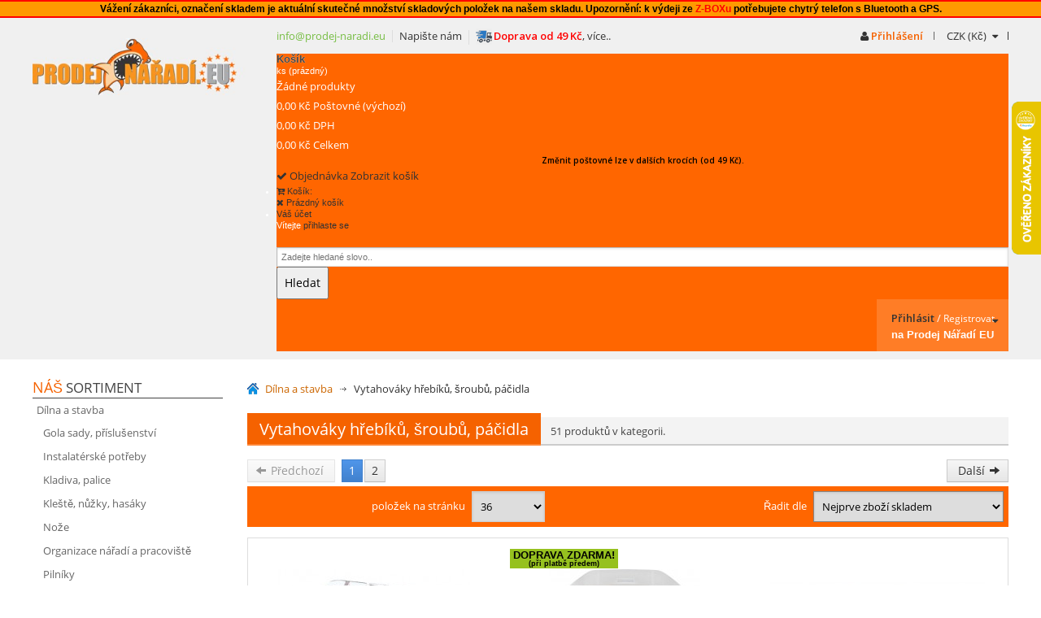

--- FILE ---
content_type: text/html; charset=utf-8
request_url: https://gola-sada-tona.cz/663-vytahovaky-hrebiku-sroubu-pacidla
body_size: 18451
content:
<!DOCTYPE html PUBLIC "-//W3C//DTD XHTML 1.1//EN" "https://www.w3.org/TR/xhtml11/DTD/xhtml11.dtd">
<!--[if lt IE 7]> <html class="no-js lt-ie9 lt-ie8 lt-ie7 " lang="cs"> <![endif]-->
<!--[if IE 7]><html class="no-js lt-ie9 lt-ie8 ie7" lang="cs"> <![endif]-->
<!--[if IE 8]><html class="no-js lt-ie9 ie8" lang="cs"> <![endif]-->
<!--[if gt IE 8]> <html class="no-js ie9" lang="cs"> <![endif]-->

<html xmlns="https://www.w3.org/1999/xhtml" xml:lang="cs">
<head>
  <title>Vytahov&aacute;ky h&#345;eb&iacute;k&#367;, &scaron;roub&#367;, p&aacute;&#269;idla - Prodej n&aacute;&#345;ad&iacute;</title>
      <meta http-equiv="Content-Type" content="application/xhtml+xml; charset=utf-8" />
  <meta http-equiv="content-language" content="cs" />
  <meta name="generator" content="MB Themes" />
  <meta name="robots" content="index,follow" />
  <meta name="viewport" content="width=device-width, initial-scale=1.0">

  <link rel="icon" type="image/vnd.microsoft.icon" href="/img/favicon-3.ico?1638527353" />
  <link rel="shortcut icon" type="image/x-icon" href="/img/favicon-3.ico?1638527353" />
  <link href="https://netdna.bootstrapcdn.com/font-awesome/4.4.0/css/font-awesome.min.css" rel="stylesheet">
  <link rel="stylesheet" href="https://fonts.googleapis.com/css?family=Open+Sans:300,600&amp;subset=latin,latin-ext" type="text/css" media="all" />

  <script type="text/javascript">
    var baseDir = 'https://gola-sada-tona.cz/';
    var baseUri = 'https://gola-sada-tona.cz/';
    var static_token = '286a0c6f3aa7ec92fc9d0c378600113d';
    var token = '13f0600511888456056c54c985eaf601';
    var priceDisplayPrecision = 2;
    var priceDisplayMethod = 0;
    var roundMode = 2;
  </script>
  



		<link href="/themes/andrea/css/grid_prestashop.css" rel="stylesheet" type="text/css" media="all" />
		<link href="/themes/andrea/css/global.css" rel="stylesheet" type="text/css" media="all" />
		<link href="/themes/andrea/css/scenes.css" rel="stylesheet" type="text/css" media="all" />
		<link href="/themes/andrea/css/category.css" rel="stylesheet" type="text/css" media="all" />
		<link href="/themes/andrea/css/product_list.css" rel="stylesheet" type="text/css" media="all" />
		<link href="/themes/andrea/css/modules/blockcart/blockcart.css" rel="stylesheet" type="text/css" media="all" />
		<link href="/themes/andrea/css/modules/blockcurrencies/blockcurrencies.css" rel="stylesheet" type="text/css" media="all" />
		<link href="/themes/andrea/css/modules/blocklanguages/blocklanguages.css" rel="stylesheet" type="text/css" media="all" />
		<link href="/js/jquery/ui/themes/base/jquery.ui.theme.css" rel="stylesheet" type="text/css" media="all" />
		<link href="/js/jquery/ui/themes/base/jquery.ui.slider.css" rel="stylesheet" type="text/css" media="all" />
		<link href="/js/jquery/ui/themes/base/jquery.ui.core.css" rel="stylesheet" type="text/css" media="all" />
		<link href="/themes/andrea/css/modules/blocklayered/blocklayered-15.css" rel="stylesheet" type="text/css" media="all" />
		<link href="/themes/andrea/css/modules/blockcontact/blockcontact.css" rel="stylesheet" type="text/css" media="all" />
		<link href="/themes/andrea/css/modules/blockmyaccountfooter/blockmyaccount.css" rel="stylesheet" type="text/css" media="all" />
		<link href="/themes/andrea/css/modules/blocknewproducts/blocknewproducts.css" rel="stylesheet" type="text/css" media="all" />
		<link href="/themes/andrea/css/modules/blocktags/blocktags.css" rel="stylesheet" type="text/css" media="all" />
		<link href="/themes/andrea/css/modules/blockuserinfo/blockuserinfo.css" rel="stylesheet" type="text/css" media="all" />
		<link href="/themes/andrea/css/modules/blockviewed/blockviewed.css" rel="stylesheet" type="text/css" media="all" />
		<link href="/modules/blockadvertmulti/css/blockadvertmulti.css" rel="stylesheet" type="text/css" media="all" />
		<link href="/themes/andrea/css/modules/productscategory/productscategory.css" rel="stylesheet" type="text/css" media="all" />
		<link href="/themes/andrea/css/modules/crossselling/crossselling.css" rel="stylesheet" type="text/css" media="all" />
		<link href="/themes/andrea/css/modules/blockbestsellers/blockbestsellers.css" rel="stylesheet" type="text/css" media="all" />
		<link href="/modules/homefeatured/homefeatured.css" rel="stylesheet" type="text/css" media="all" />
		<link href="/modules/ambjolisearch/views/css/no-theme/jquery-ui-1.9.2.custom.css" rel="stylesheet" type="text/css" media="all" />
		<link href="/themes/andrea/css/modules/blocksearch/blocksearch.css" rel="stylesheet" type="text/css" media="all" />
		<link href="/modules/ambjolisearch/views/css/ambjoliautocomplete.css" rel="stylesheet" type="text/css" media="all" />
		<link href="/modules/gdpr/gdpr.css" rel="stylesheet" type="text/css" media="all" />
			<script type="text/javascript" src="/js/jquery/jquery-1.7.2.min.js"></script>
		<script type="text/javascript" src="/js/jquery/plugins/jquery.easing.js"></script>
		<script type="text/javascript" src="/js/tools.js"></script>
		<script type="text/javascript" src="/themes/andrea/js/modules/blockcart/ajax-cart.js"></script>
		<script type="text/javascript" src="/themes/andrea/js/modules/blocklayered/blocklayered.js"></script>
		<script type="text/javascript" src="/js/jquery/ui/jquery.ui.core.min.js"></script>
		<script type="text/javascript" src="/js/jquery/ui/jquery.ui.widget.min.js"></script>
		<script type="text/javascript" src="/js/jquery/ui/jquery.ui.mouse.min.js"></script>
		<script type="text/javascript" src="/js/jquery/ui/jquery.ui.slider.min.js"></script>
		<script type="text/javascript" src="/js/jquery/plugins/jquery.scrollTo.js"></script>
		<script type="text/javascript" src="/themes/andrea/js/modules/productscategory/productscategory.js"></script>
		<script type="text/javascript" src="/js/jquery/plugins/jquery.serialScroll.js"></script>
		<script type="text/javascript" src="/themes/andrea/js/modules/crossselling/js/crossselling.js"></script>
		<script type="text/javascript" src="/themes/andrea/js/tools/treeManagement.js"></script>
		<script type="text/javascript" src="/modules/ambjolisearch/views/js/jquery/jquery-ui-1.9.2.custom.js"></script>
		<script type="text/javascript" src="/modules/ambjolisearch/views/js/jquery/plugins/jquery.autocomplete.html.js"></script>
		<script type="text/javascript" src="/modules/ambjolisearch/views/js/ambjolisearch.js"></script>
	
<link href="https://gola-sada-tona.cz/themes/andrea/css/responsive.css" rel="stylesheet" type="text/css" />

<script type="text/javascript" src="https://gola-sada-tona.cz/themes/andrea/js/global.js"></script>
<script src='https://www.google.com/recaptcha/api.js'></script>  


    
  

</head>
	
<body id="category" class="category mb">
      
    <div class="top-banner" style="background:#F90; line-height:14px; font-size:12px; color:#000; font-weight:bold; text-align:center; padding-top:2px; padding-bottom:2px; border-top:2px solid #f00;; border-bottom:2px solid #f00;">
    	Vážení zákazníci, označení skladem je aktuální skutečné množství skladových položek na našem skladu. Upozornění: k výdeji ze <strong style="color:#f00;">Z-BOXu</strong> potřebujete chytrý telefon s Bluetooth a GPS.<br />
    </div>

    <div id="header-box">
      <div id="header-wrap">
        <!-- Top logo block -->
        <a id="header_logo" href="https://gola-sada-tona.cz/" title="Prodej n&aacute;&#345;ad&iacute;">
          <img class="logo" src="/img/logo-3.jpg?1638527353" alt="Prodej n&aacute;&#345;ad&iacute;" width="358" height="94" />
        </a>
        
        <!-- Top right navigation block -->
        <div id="top-navi-right">
          <div id="top-navi">
            <div class="navi-wrap">
                            <span class="left new-left"><a class="new-prod" href="https://gola-sada-tona.cz/content/4-kontaktni-informace" title="Kontakt">info@prodej-naradi.eu</a></span>
              <span class="left best-left"><a href="https://gola-sada-tona.cz/napiste-nam" title="Napište nám">Napište nám</a></span>
              <span class="left best-left"><a href="https://gola-sada-tona.cz/content/1-doprava-a-platba" title="Doprava"><img style="height:20px; float:left; margin-top:-2px;" src="https://gola-sada-tona.cz/img/dopravce.png" alt="doprava akce"/><span style="color:#f00; font-weight:bold;">Doprava od 49 Kč</span>, více..</a></span>

              <!-- extra logo for responsive design -->
              <a id="header_logo_responsive" href="https://gola-sada-tona.cz/" title="Prodej n&aacute;&#345;ad&iacute;">
                <img class="logo" src="/img/logo-3.jpg?1638527353" alt="Prodej n&aacute;&#345;ad&iacute;" width="358" height="94" />
              </a>

                            <!-- Block languages module (in header.tpl) -->
                            <!-- /Block languages module (in header.tpl) -->
              
                            <!-- Block currencies module -->
              <span id="cur-open" class="right hide-border">
                <div class="tool-cover">
                                                            <a href="#"><span class=" curr-hide">CZK</span> (Kč) <i class="fa fa-caret-down"></i></a>
                                                     </div>

               <div class="mb-tool-wrap">
                  <div class="mb-tool-body">
                    <form id="setCurrency" action="/663-vytahovaky-hrebiku-sroubu-pacidla" method="post">
                      <input type="hidden" name="id_currency" id="id_currency" value=""/>
                      <input type="hidden" name="SubmitCurrency" value="" />
                      <div class="lead">Zvolte měnu</div>

                                              <div class="simple-cur" class="selected">
                          <a href="javascript:setCurrency(1);" title="Kč" rel="nofollow" class="current"><span class="des">Kč (Kč)</span><i class="fa fa-check"></i></a>
                        </div>
                                          </form>
                  </div>
                </div>
              </span>
              <!-- /Block currencies module -->
              

                              <span class="right h-reg"><a href="https://gola-sada-tona.cz/muj-ucet" title="Přihlásit se a získat výhody registrovaného uživatele" class="login" rel="nofollow"><i class="fa fa-user"></i> Přihlášení</a></span>
              
            </div>
          </div>

          <!-- Top green right navigation block -->
          <div id="header" class="grid_9 alpha omega">
            <div id="header_right" class="grid_9 omega">
              <div class="top-hook-block">
                


<script type="text/javascript">
var CUSTOMIZE_TEXTFIELD = 1;
var img_dir = 'https://gola-sada-tona.cz/themes/andrea/img/';
</script>
<script type="text/javascript">
var customizationIdMessage = 'Přizpůsobení #';
var removingLinkText = 'odstranit tento produkt z košíku';
var freeShippingTranslation = 'Doručení zdarma!';
var freeProductTranslation = 'Zdarma!';
var delete_txt = 'Smazat';
var generated_date = 1769343438;
</script>

<!-- MODULE Block cart -->
<div id="cart_block" class="block exclusive">
  <h4 class="title_block">
    <a href="https://gola-sada-tona.cz/objednavka" title="Zobrazit můj nákupní košík" rel="nofollow">Košík</a>
        <span id="block_cart_expand" class="hidden">&nbsp;</span>
    <span id="block_cart_collapse" >&nbsp;</span>
      </h4>
  <div class="block_content">
  <!-- block summary -->
  <div id="cart_block_summary" class="collapsed">
    <span class="ajax_cart_quantity" style="display:none;">0</span>
    <span class="ajax_cart_product_txt_s" style="display:none">ks</span>
    <span class="ajax_cart_product_txt" >ks</span>
    <span class="ajax_cart_total" style="display:none">
          </span>
    <span class="ajax_cart_no_product" >(prázdný)</span>
  </div>
  <!-- block list of products -->
  <div id="cart_block_list" class="expanded">
  
    <p  id="cart_block_no_products">Žádné produkty</p>

    
    <p id="cart-prices">
      <span id="cart_block_shipping_cost" class="price ajax_cart_shipping_cost">0,00 Kč</span>
      <span>Poštovné (výchozí)</span>
      <br/>
                    <span id="cart_block_tax_cost" class="price ajax_cart_tax_cost">0,00 Kč</span>
        <span>DPH</span>
        <br/>
            <span id="cart_block_total" class="price ajax_block_cart_total">0,00 Kč</span>
      <span>Celkem</span>
    </p>
    <p style="color:#000; padding-left:0px; font-size:10px; line-height:14px; text-align:center; font-weight:bold; margin-top:0px; padding-top:0px;">Změnit poštovné lze v dalších krocích (od 49 Kč).</p>    
    <p id="cart-buttons">
      <a class="checkout-button round2 classic" href="https://gola-sada-tona.cz/objednavka" id="button_order_cart" title="Objednávka" rel="nofollow"><i class="fa fa-check"></i>&nbsp;<span>Objednávka</span></a>
      <a id="go_to_cart" href="https://gola-sada-tona.cz/objednavka" title="Zobrazit můj nákupní košík" rel="nofollow"><span>Zobrazit košík</span></a>    </p>
    
  </div>
  </div>
</div>
<!-- /MODULE Block cart -->
<!-- Block user information module HEADER -->
<div id="header_user" class="cart" >
  <ul id="header_nav">
          <li id="shopping_cart">
        <a href="https://gola-sada-tona.cz/objednavka" title="Zobrazit můj nákupní košík" rel="nofollow">
          <i class="fa fa-cart-arrow-down"></i>
          <span class="sh-title">Košík:</span>

          <span class="ajax_cart_quantity hidden">0</span>

          <div class="cart-tooltip">
            <i class="fa fa-times"></i>
            <span class="sh-title">Prázdný <span class="cart-logged">košík</span></span>
          </div>
        </a>
      </li>
        
    <li id="your_account"><a href="https://gola-sada-tona.cz/muj-ucet" title="Zobrazit můj zákaznický účet" rel="nofollow">Váš účet</a></li>
  </ul>
  <p id="header_user_info">
    Vítejte
          <a href="https://gola-sada-tona.cz/muj-ucet" title="Přihlášení k vašemu zákaznickému účtu" class="login" rel="nofollow">přihlaste se</a>
      </p>
</div>
<!-- /Block user information module HEADER -->

<script type="application/ld+json">
{
    "@context": "http://schema.org",
    "@type": "WebSite",
    "url": "https://gola-sada-tona.cz/",
    "potentialAction":
    {
        "@type": "SearchAction",
        "target": "https://gola-sada-tona.cz/module/ambjolisearch/jolisearch?search_query={search_query}",
        "query-input": "required name=search_query"
    }
}
</script>

<!-- Block search module TOP -->
<div id="search_block_top" class="jolisearch col-sm-4 clearfix">
    <form method="get" action="https://gola-sada-tona.cz/module/ambjolisearch/jolisearch" id="searchbox">

                    <input class="search_query form-control ac_input" type="text" id="search_query_top" name="search_query" value="" data-autocomplete-mode="1" data-autocomplete="https://gola-sada-tona.cz/module/ambjolisearch/jolisearch" data-lang="2" data-manufacturer="Výrobci" data-product="Produkty" data-category="Kategorie" data-minwordlen="2" data-no-results-found="Žádné výsledky."  data-more-results="Více produktů >>" placeholder="Zadejte hledané slovo.."  />

            <!--<input type="submit" name="submit_search" value="Hledat" class="button btn btn-default button-search" />-->

            <button type="submit" class="button btn btn-default button-search">
                <span>Hledat</span>
            </button>

    </form>

</div>

<!-- /Block search module TOP -->


								
                <div class="top-my">
                  <div class="my-open">
                    <i class="fa fa-caret-down"></i>
                    <span class="my-top">
                      <a href="https://gola-sada-tona.cz/muj-ucet"><span class="oran">Přihlásit</span> / <span class="join">Registrovat</span></a>
                    </span>
                    <span class="my-account">na Prodej Nářadí EU</span>
                  </div>

                  <div class="my-wrap">
                    <div class="top-inside">
                                              <span class="welcome">Vítejte na Prodej Nářadí EU</span>
                        <a class="log-button round2" href="https://gola-sada-tona.cz/autentifikace">Přihlášení</a>

                        <span class="space"></span>

                        <span class="unreg">Jste zde poprvé?</span>
                        <a class="reg-button round2" href="https://gola-sada-tona.cz/muj-ucet">Zaregistrujte se</a>
                                          </div>

                    <div class="bottom-inside">
                      <span class="top"><i class="fa fa-briefcase"></i> na Prodej Nářadí EU</span>
                      <a href="https://gola-sada-tona.cz/muj-ucet" class="elem">Můj účet</a>
                      <a href="https://gola-sada-tona.cz/historie-objednavek" class="elem">Moje objednávky</a>
                      <a href="https://gola-sada-tona.cz/sledovani-objednavky" class="elem">Moje vrácené zboží</a>
                      <a href="https://gola-sada-tona.cz/adresy" class="elem">Moje adresy</a>
                      <a href="https://gola-sada-tona.cz/identita" class="elem">Osobní informace</a>
                    </div>
                  </div>

                </div>
              </div>
            </div>
          </div>
        </div>
      </div>
    </div>

    <div id="page" class="container_9 clearfix">
      <div id="columns" class="grid_9 alpha omega clearfix">
        <!-- Left -->
        <div id="left_column" class="column grid_2 alpha">
          <!-- Block categories module -->
<div id="c-block" class="block">
  <h4 class="title_block"><span>Náš</span> Sortiment</h4>
  <a id="show-close" class="icon-block-plus"></a>

  <ul class="tree dhtml">
                  <li >
  <a href="https://gola-sada-tona.cz/3-dilna-a-stavba"  title="">D&iacute;lna a stavba</a>
      <ul>
                        <li >
  <a href="https://gola-sada-tona.cz/105-gola-sady-prislusenstvi"  title="">Gola sady, p&#345;&iacute;slu&scaron;enstv&iacute;</a>
  </li>

                                <li >
  <a href="https://gola-sada-tona.cz/673-instalaterske-potreby"  title="">Instalat&eacute;rsk&eacute; pot&#345;eby</a>
  </li>

                                <li >
  <a href="https://gola-sada-tona.cz/124-kladiva--palice"  title="">Kladiva, palice</a>
  </li>

                                <li >
  <a href="https://gola-sada-tona.cz/98-kleste"  title="">Kle&scaron;t&#283;, n&#367;&#382;ky, has&aacute;ky</a>
  </li>

                                <li >
  <a href="https://gola-sada-tona.cz/122-noze"  title="">No&#382;e</a>
  </li>

                                <li >
  <a href="https://gola-sada-tona.cz/19-organizace-naradi-a-pracoviste"  title="">Organizace n&aacute;&#345;ad&iacute; a pracovi&scaron;t&#283;</a>
  </li>

                                <li >
  <a href="https://gola-sada-tona.cz/125-pilniky"  title="">Piln&iacute;ky</a>
  </li>

                                <li >
  <a href="https://gola-sada-tona.cz/701-plynove-horaky"  title="">Plynov&eacute; ho&#345;&aacute;ky</a>
  </li>

                                <li >
  <a href="https://gola-sada-tona.cz/18-klice"  title="">Kl&iacute;&#269;e</a>
  </li>

                                <li >
  <a href="https://gola-sada-tona.cz/1139-potreby-pro-podlahare"  title="">Pot&#345;eby pro podlah&aacute;&#345;e</a>
  </li>

                                <li >
  <a href="https://gola-sada-tona.cz/20-meridla"  title="">M&#283;&#345;idla</a>
  </li>

                                <li >
  <a href="https://gola-sada-tona.cz/1026-potreby-pro-dlazdice"  title="">Pot&#345;eby pro dla&#382;di&#269;e</a>
  </li>

                                <li >
  <a href="https://gola-sada-tona.cz/55-pracovni-pomucky"  title="">Pracovn&iacute; pom&#367;cky</a>
  </li>

                                <li >
  <a href="https://gola-sada-tona.cz/134-rucni-pily"  title="">Ru&#269;n&iacute; pily</a>
  </li>

                                <li >
  <a href="https://gola-sada-tona.cz/26-rucni-sroubovaky"  title="">Ru&#269;n&iacute; &scaron;roubov&aacute;ky</a>
  </li>

                                <li >
  <a href="https://gola-sada-tona.cz/921-rucni-vrtacky"  title="">Ru&#269;n&iacute; vrta&#269;ky</a>
  </li>

                                <li >
  <a href="https://gola-sada-tona.cz/60-rezacky--rezaky"  title="">&#344;eza&#269;ky, &#345;ez&aacute;ky</a>
  </li>

                                <li >
  <a href="https://gola-sada-tona.cz/126-raznice"  title="">Raznice</a>
  </li>

                                <li >
  <a href="https://gola-sada-tona.cz/1161-rezbarske-nastroje"  title="">&#344;ezb&aacute;&#345;sk&eacute; n&aacute;stroje</a>
  </li>

                                <li >
  <a href="https://gola-sada-tona.cz/769-sady-naradi"  title="">Sady n&aacute;&#345;ad&iacute;</a>
  </li>

                                <li >
  <a href="https://gola-sada-tona.cz/128-sekace--prubojniky--vysecniky"  title="">Sek&aacute;&#269;e, pr&#367;bojn&iacute;ky, v&yacute;se&#269;n&iacute;ky</a>
  </li>

                                <li >
  <a href="https://gola-sada-tona.cz/129-sponkovacky"  title="">Sponkova&#269;ky</a>
  </li>

                                <li >
  <a href="https://gola-sada-tona.cz/93-rucni-kartace"  title="">Ru&#269;n&iacute; kart&aacute;&#269;e</a>
  </li>

                                <li >
  <a href="https://gola-sada-tona.cz/56-ostatni"  title="">Stavebn&iacute; dopl&#328;ky</a>
  </li>

                                <li >
  <a href="https://gola-sada-tona.cz/1170-truhlarske-nastroje"  title="">Truhl&aacute;&#345;sk&eacute; n&aacute;stroje</a>
  </li>

                                <li >
  <a href="https://gola-sada-tona.cz/57-stavebni-chemie"  title="">Stavebn&iacute; chemie</a>
  </li>

                                <li >
  <a href="https://gola-sada-tona.cz/130-sverky--sveraky"  title="">Sv&#283;rky, sv&#283;r&aacute;ky</a>
  </li>

                                <li >
  <a href="https://gola-sada-tona.cz/663-vytahovaky-hrebiku-sroubu-pacidla" class="selected" title="">Vytahov&aacute;ky h&#345;eb&iacute;k&#367;, &scaron;roub&#367;, p&aacute;&#269;idla</a>
  </li>

                                <li >
  <a href="https://gola-sada-tona.cz/58-vytlacovaci-pistole"  title="">Vytla&#269;ovac&iacute; pistole</a>
  </li>

                                <li >
  <a href="https://gola-sada-tona.cz/24-zavitorezne-nastroje"  title="">Z&aacute;vito&#345;ezn&eacute; n&aacute;stroje</a>
  </li>

                                <li class="last">
  <a href="https://gola-sada-tona.cz/960-zednicke-potreby"  title="">Zednick&eacute; pot&#345;eby</a>
  </li>

                  </ul>
  </li>

                        <li >
  <a href="https://gola-sada-tona.cz/735-domacnost-autopotreby"  title="">Dom&aacute;cnost, Auto</a>
      <ul>
                        <li >
  <a href="https://gola-sada-tona.cz/894-absorpcni-chladnicky"  title="">Absorp&#269;n&iacute; chladni&#269;ky</a>
  </li>

                                <li >
  <a href="https://gola-sada-tona.cz/12-autoservis-oleje-maziva"  title="">Autoservis, oleje, maziva</a>
  </li>

                                <li >
  <a href="https://gola-sada-tona.cz/1141-brousky-na-noze-ocilky"  title="">Brousky na no&#382;e, oc&iacute;lky</a>
  </li>

                                <li >
  <a href="https://gola-sada-tona.cz/907-drzaky-na-zed"  title="">Dr&#382;&aacute;ky na ze&#271;</a>
  </li>

                                <li >
  <a href="https://gola-sada-tona.cz/914-hadice-k-pracce"  title="">Hadice k pra&#269;ce</a>
  </li>

                                <li >
  <a href="https://gola-sada-tona.cz/13-kladkostroje"  title="">Kladkostroje</a>
  </li>

                                <li >
  <a href="https://gola-sada-tona.cz/796-krouzky-na-klice"  title="">Krou&#382;ky na kl&iacute;&#269;e</a>
  </li>

                                <li >
  <a href="https://gola-sada-tona.cz/851-kuchynske-potreby-fiskars"  title="">Kuchy&#328;sk&eacute; pot&#345;eby Fiskars</a>
  </li>

                                <li >
  <a href="https://gola-sada-tona.cz/273-lepici-pasky"  title="">Lep&iacute;c&iacute; a varovn&eacute; p&aacute;sky</a>
  </li>

                                <li >
  <a href="https://gola-sada-tona.cz/852-nuzky"  title="">N&#367;&#382;ky</a>
  </li>

                                <li >
  <a href="https://gola-sada-tona.cz/731-malirske-potreby"  title="">Mal&iacute;&#345;sk&eacute; pot&#345;eby</a>
  </li>

                                <li >
  <a href="https://gola-sada-tona.cz/937-nabytkove-kovani-a-zavesy"  title="">N&aacute;bytkov&eacute; kov&aacute;n&iacute; a z&aacute;v&#283;sy</a>
  </li>

                                <li >
  <a href="https://gola-sada-tona.cz/647-ostatni-domaci-potreby"  title="">Ostatn&iacute; dom&aacute;c&iacute; pot&#345;eby</a>
  </li>

                                <li >
  <a href="https://gola-sada-tona.cz/872-plynove-lampy"  title="">Plynov&eacute; lampy</a>
  </li>

                                <li >
  <a href="https://gola-sada-tona.cz/871-plynove-varice"  title="">Plynov&eacute; va&#345;i&#269;e</a>
  </li>

                                <li >
  <a href="https://gola-sada-tona.cz/9-pojezdova-kolecka"  title="">Pojezdov&aacute; kole&#269;ka</a>
  </li>

                                <li >
  <a href="https://gola-sada-tona.cz/922-popisovace-a-jine-psaci-potreby"  title="">Popisova&#269;e a jin&eacute; psac&iacute; pot&#345;eby</a>
  </li>

                                <li >
  <a href="https://gola-sada-tona.cz/935-postovni-schranky-a-pokladny"  title="">Po&scaron;tovn&iacute; schr&aacute;nky a pokladny</a>
  </li>

                                <li >
  <a href="https://gola-sada-tona.cz/938-stavebni-kovani-a-zavesy"  title="">Stavebn&iacute; kov&aacute;n&iacute; a z&aacute;v&#283;sy</a>
  </li>

                                <li >
  <a href="https://gola-sada-tona.cz/1031-site-proti-hmyzu"  title="">S&iacute;t&#283; proti hmyzu</a>
  </li>

                                <li >
  <a href="https://gola-sada-tona.cz/1063-svycarske-noze-victorinox"  title="">&Scaron;v&yacute;carsk&eacute; no&#382;e Victorinox</a>
  </li>

                                <li >
  <a href="https://gola-sada-tona.cz/879-topidla-a-teplomety"  title="">Topidla a teplomety</a>
  </li>

                                <li >
  <a href="https://gola-sada-tona.cz/1158-trezory"  title="">Trezory</a>
  </li>

                                <li >
  <a href="https://gola-sada-tona.cz/11-upinaci-pasy-a-gumy"  title="">Up&iacute;nac&iacute; p&aacute;sy a gumy</a>
  </li>

                                <li >
  <a href="https://gola-sada-tona.cz/678-uklid"  title="">&Uacute;klid</a>
  </li>

                                <li >
  <a href="https://gola-sada-tona.cz/961-voziky-karky"  title="">Voz&iacute;ky - k&aacute;rky</a>
  </li>

                                <li >
  <a href="https://gola-sada-tona.cz/14-zamky-vlozky-klice"  title="">Z&aacute;mky, vlo&#382;ky, kl&iacute;&#269;e</a>
  </li>

                                <li class="last">
  <a href="https://gola-sada-tona.cz/685-zebriky-schudky"  title="">&#381;eb&#345;&iacute;ky, sch&#367;dky</a>
  </li>

                  </ul>
  </li>

                        <li >
  <a href="https://gola-sada-tona.cz/629-gola-sady"  title="">Gola sady</a>
  </li>

                        <li >
  <a href="https://gola-sada-tona.cz/41-kotevni-technika"  title="">Kotevn&iacute; technika</a>
      <ul>
                        <li >
  <a href="https://gola-sada-tona.cz/215-hmozdinky"  title="">Hmo&#382;dinky</a>
  </li>

                                <li >
  <a href="https://gola-sada-tona.cz/771-kotvy"  title="">Kotvy</a>
  </li>

                                <li >
  <a href="https://gola-sada-tona.cz/631-chemicke-kotveni"  title="">Chemick&eacute; kotven&iacute;</a>
  </li>

                                <li >
  <a href="https://gola-sada-tona.cz/765-prichytky-na-kabely-trubky"  title="">P&#345;&iacute;chytky na kabely, trubky</a>
  </li>

                                <li >
  <a href="https://gola-sada-tona.cz/588-prislusenstvi-ke-kotveni-haky-oka"  title="">P&#345;&iacute;slu&scaron;enstv&iacute; ke kotven&iacute; - h&aacute;ky, oka</a>
  </li>

                                <li >
  <a href="https://gola-sada-tona.cz/770-srouby-do-betonu"  title="">&Scaron;rouby do betonu</a>
  </li>

                                <li class="last">
  <a href="https://gola-sada-tona.cz/589-stropni-zavesy"  title="">Stropn&iacute; z&aacute;v&#283;sy</a>
  </li>

                  </ul>
  </li>

                        <li >
  <a href="https://gola-sada-tona.cz/4-el-naradi"  title="">N&aacute;&#345;ad&iacute;, elektro</a>
      <ul>
                        <li >
  <a href="https://gola-sada-tona.cz/28-Akumulatorve-naradi"  title="">Akumul&aacute;torov&eacute; n&aacute;&#345;ad&iacute;</a>
  </li>

                                <li >
  <a href="https://gola-sada-tona.cz/29-elektricke-naradi"  title="">Elektrick&eacute; n&aacute;&#345;ad&iacute;</a>
  </li>

                                <li >
  <a href="https://gola-sada-tona.cz/648-ostatni-elektronicke-prislusenstvi"  title="">Elektro</a>
  </li>

                                <li >
  <a href="https://gola-sada-tona.cz/32-prislusenstvi-ke-strojum"  title="">P&#345;&iacute;slu&scaron;enstv&iacute; ke stroj&#367;m</a>
  </li>

                                <li >
  <a href="https://gola-sada-tona.cz/33-svarovaci-technika"  title="">Sva&#345;ovac&iacute; technika</a>
  </li>

                                <li class="last">
  <a href="https://gola-sada-tona.cz/31-pneumaticke-naradi"  title="">Vzduchov&eacute; n&aacute;&#345;ad&iacute;</a>
  </li>

                  </ul>
  </li>

                        <li >
  <a href="https://gola-sada-tona.cz/6-prislusenstvi"  title="">P&#345;&iacute;slu&scaron;enstv&iacute;</a>
      <ul>
                        <li >
  <a href="https://gola-sada-tona.cz/995-adaptery"  title="">Adapt&eacute;ry</a>
  </li>

                                <li >
  <a href="https://gola-sada-tona.cz/959-bity"  title="">Bity</a>
  </li>

                                <li >
  <a href="https://gola-sada-tona.cz/15-brusne-a-rezne-materialy"  title="">Brusn&eacute; a &#345;ezn&eacute; materi&aacute;ly</a>
  </li>

                                <li >
  <a href="https://gola-sada-tona.cz/16-kartace"  title="">Kart&aacute;&#269;e</a>
  </li>

                                <li >
  <a href="https://gola-sada-tona.cz/180-metly"  title="">M&iacute;chadla</a>
  </li>

                                <li >
  <a href="https://gola-sada-tona.cz/532-lepici-tycinky-pro-tavne-pistole"  title="">Lep&iacute;c&iacute; ty&#269;inky pro tavn&eacute; pistole</a>
  </li>

                                <li >
  <a href="https://gola-sada-tona.cz/687-pajeni"  title="">P&aacute;jen&iacute;</a>
  </li>

                                <li >
  <a href="https://gola-sada-tona.cz/22-pilove-kotouce-a-listy"  title="">Pilov&eacute; kotou&#269;e a listy</a>
  </li>

                                <li >
  <a href="https://gola-sada-tona.cz/1041-razove-hlavice-a-prislusenstvi"  title="">R&aacute;zov&eacute; hlavice a p&#345;&iacute;slu&scaron;enstv&iacute;</a>
  </li>

                                <li >
  <a href="https://gola-sada-tona.cz/1238-univerzalni-sady-prislusenstvi"  title="">Univerz&aacute;ln&iacute; sady p&#345;&iacute;slu&scaron;enstv&iacute;</a>
  </li>

                                <li >
  <a href="https://gola-sada-tona.cz/183-svareci-potreby"  title="">Sv&aacute;&#345;ec&iacute; pot&#345;eby</a>
  </li>

                                <li >
  <a href="https://gola-sada-tona.cz/427-spony-hrebicky-vruty"  title="">Spony, h&#345;eb&iacute;&#269;ky, vruty</a>
  </li>

                                <li >
  <a href="https://gola-sada-tona.cz/23-vrtani-sekani-frezovani"  title="">Vrt&aacute;n&iacute;, sek&aacute;n&iacute;, fr&eacute;zov&aacute;n&iacute;</a>
  </li>

                                <li class="last">
  <a href="https://gola-sada-tona.cz/857-vzduchove-prislusenstvi"  title="">Vzduchov&eacute; p&#345;&iacute;slu&scaron;enstv&iacute;</a>
  </li>

                  </ul>
  </li>

                        <li >
  <a href="https://gola-sada-tona.cz/5-spojovak"  title="">Spojovac&iacute; materi&aacute;l</a>
      <ul>
                        <li >
  <a href="https://gola-sada-tona.cz/955-spojovani-dreva"  title="">Spojov&aacute;n&iacute; d&#345;eva</a>
  </li>

                                <li >
  <a href="https://gola-sada-tona.cz/37-extra-mala-baleni"  title="">Extra mal&aacute; balen&iacute;</a>
  </li>

                                <li >
  <a href="https://gola-sada-tona.cz/579-houpackove-haky"  title="">Houpa&#269;kov&eacute; h&aacute;ky</a>
  </li>

                                <li >
  <a href="https://gola-sada-tona.cz/34-hrebiky"  title="">H&#345;eb&iacute;ky</a>
  </li>

                                <li >
  <a href="https://gola-sada-tona.cz/42-lanka--provazky--retezy"  title="">Lanka, prov&aacute;zky, &#345;et&#283;zy</a>
  </li>

                                <li >
  <a href="https://gola-sada-tona.cz/35-matice"  title="">Matice</a>
  </li>

                                <li >
  <a href="https://gola-sada-tona.cz/44-napinaky--lanove-svorky"  title="">Nap&iacute;n&aacute;ky, lanov&eacute; svorky, karabiny</a>
  </li>

                                <li >
  <a href="https://gola-sada-tona.cz/46-podlozky"  title="">Podlo&#382;ky</a>
  </li>

                                <li >
  <a href="https://gola-sada-tona.cz/50-srouby-do-plechu"  title="">&Scaron;rouby do plechu</a>
  </li>

                                <li >
  <a href="https://gola-sada-tona.cz/49-srouby-s-metrickym-zavitem"  title="">&Scaron;rouby s metrick&yacute;m z&aacute;vitem</a>
  </li>

                                <li >
  <a href="https://gola-sada-tona.cz/39-spony-na-hadice"  title="">Spony na hadice</a>
  </li>

                                <li >
  <a href="https://gola-sada-tona.cz/47-tesarske-kovani"  title="">Tesa&#345;sk&eacute; kov&aacute;n&iacute;</a>
  </li>

                                <li >
  <a href="https://gola-sada-tona.cz/36-trhaci-nyty"  title="">Trhac&iacute; n&yacute;ty</a>
  </li>

                                <li >
  <a href="https://gola-sada-tona.cz/40-Vruty"  title="">Vruty</a>
  </li>

                                <li >
  <a href="https://gola-sada-tona.cz/249-zavitove-tyce"  title="">Z&aacute;vitov&eacute; ty&#269;e</a>
  </li>

                                <li >
  <a href="https://gola-sada-tona.cz/797-zaslepky-krytky"  title="">Z&aacute;slepky, krytky</a>
  </li>

                                <li class="last">
  <a href="https://gola-sada-tona.cz/201-zavlacky"  title="">Z&aacute;vla&#269;ky</a>
  </li>

                  </ul>
  </li>

                        <li >
  <a href="https://gola-sada-tona.cz/7-zahrada"  title="">Zahrada</a>
      <ul>
                        <li >
  <a href="https://gola-sada-tona.cz/836-cerpadla-a-prislusenstvi"  title="">&#268;erpadla a p&#345;&iacute;slu&scaron;enstv&iacute;</a>
  </li>

                                <li >
  <a href="https://gola-sada-tona.cz/881-grily-a-prislusenstvi"  title="">Grily a p&#345;&iacute;slu&scaron;enstv&iacute;</a>
  </li>

                                <li >
  <a href="https://gola-sada-tona.cz/1147-kultivatory-kyprice-pudy"  title="">Kultiv&aacute;tory, kyp&#345;i&#269;e p&#367;dy</a>
  </li>

                                <li >
  <a href="https://gola-sada-tona.cz/286-lopaty"  title="">Lopaty</a>
  </li>

                                <li >
  <a href="https://gola-sada-tona.cz/1152-male-naradi"  title="">Mal&eacute; n&aacute;&#345;ad&iacute;</a>
  </li>

                                <li >
  <a href="https://gola-sada-tona.cz/407-macety"  title="">Ma&#269;ety</a>
  </li>

                                <li >
  <a href="https://gola-sada-tona.cz/692-motyky"  title="">Motyky</a>
  </li>

                                <li >
  <a href="https://gola-sada-tona.cz/1148-naradi-na-plevel"  title="">N&aacute;&#345;ad&iacute; na plevel</a>
  </li>

                                <li >
  <a href="https://gola-sada-tona.cz/127-sekery--kliny"  title="">Sekery, kl&iacute;ny</a>
  </li>

                                <li >
  <a href="https://gola-sada-tona.cz/980-sypaci-voziky-a-sypace"  title="">Sypac&iacute; voz&iacute;ky a sypa&#269;e</a>
  </li>

                                <li >
  <a href="https://gola-sada-tona.cz/1150-system-fiskars-quikfit"  title="">Syst&eacute;m Fiskars QuikFit&trade;</a>
  </li>

                                <li >
  <a href="https://gola-sada-tona.cz/979-system-gardena-cleansystem"  title="">Syst&eacute;m Gardena CleanSystem</a>
  </li>

                                <li >
  <a href="https://gola-sada-tona.cz/978-system-gardena-combisystem"  title="">Syst&eacute;m Gardena CombiSystem</a>
  </li>

                                <li >
  <a href="https://gola-sada-tona.cz/854-nasady-pro-naradi"  title="">N&aacute;sady pro n&aacute;&#345;ad&iacute;</a>
  </li>

                                <li >
  <a href="https://gola-sada-tona.cz/64-postrikovace"  title="">Zavla&#382;ov&aacute;n&iacute;</a>
  </li>

                                <li >
  <a href="https://gola-sada-tona.cz/65-zahradnicke-nuzky"  title="">Zahradnick&eacute; n&#367;&#382;ky</a>
  </li>

                                <li >
  <a href="https://gola-sada-tona.cz/1240-zahradni-dekorace-gardena-clickup"  title="">Zahradn&iacute; dekorace Gardena ClickUp!</a>
  </li>

                                <li >
  <a href="https://gola-sada-tona.cz/62-ostatni"  title="">Zahradn&iacute; dopl&#328;ky</a>
  </li>

                                <li >
  <a href="https://gola-sada-tona.cz/63-plachty"  title="">Plachty</a>
  </li>

                                <li >
  <a href="https://gola-sada-tona.cz/954-pletiva-textilie-rohoze"  title="">Pletiva, textilie, roho&#382;e</a>
  </li>

                                <li >
  <a href="https://gola-sada-tona.cz/291-Vazaci-draty"  title="">V&aacute;zac&iacute; dr&aacute;ty</a>
  </li>

                                <li >
  <a href="https://gola-sada-tona.cz/710-vretenove-sekacky"  title="">V&#345;etenov&eacute; seka&#269;ky</a>
  </li>

                                <li >
  <a href="https://gola-sada-tona.cz/853-zahradni-pilky"  title="">Zahradn&iacute; pilky</a>
  </li>

                                <li >
  <a href="https://gola-sada-tona.cz/927-zahradni-topidla"  title="">Zahradn&iacute; topidla</a>
  </li>

                                <li class="last">
  <a href="https://gola-sada-tona.cz/747-zemni-vruty"  title="">Zemn&iacute; vruty</a>
  </li>

                  </ul>
  </li>

                        <li >
  <a href="https://gola-sada-tona.cz/953-dopravu-zdarma"  title="Vyberte si produkt s dopravou zdarma a t&iacute;m si zajist&iacute;te &nbsp;  dopravu zdarma s platbou p&#345;edem &nbsp;pro oby&#269;ejn&yacute; bal&iacute;k do 40 kg.">Dopravu zdarma?</a>
  </li>

                        <li >
  <a href="https://gola-sada-tona.cz/999-naradi-pro-deti"  title="">N&aacute;&#345;ad&iacute; pro d&#283;ti</a>
  </li>

                        <li >
  <a href="https://gola-sada-tona.cz/1175-v-y-p-r-o-d-e-j-"  title="Ve&scaron;ker&eacute; produkty v t&eacute;to kategorii, jsou za uvedenou cenu k dispozici pouze do vyprod&aacute;n&iacute; skladov&yacute;ch z&aacute;sob a nen&iacute; je mo&#382;n&eacute; doobjednat!&nbsp;">V &Yacute; P R O D E J !!!</a>
      <ul>
                        <li >
  <a href="https://gola-sada-tona.cz/1177-dilna-a-stavba"  title="">D&iacute;lna a stavba</a>
  </li>

                                <li >
  <a href="https://gola-sada-tona.cz/1178-domacnost-auto"  title="">Dom&aacute;cnost, Auto</a>
  </li>

                                <li >
  <a href="https://gola-sada-tona.cz/1179-gola-sady"  title="">Gola sady</a>
  </li>

                                <li >
  <a href="https://gola-sada-tona.cz/1180-kotevni-technika"  title="">Kotevn&iacute; technika</a>
  </li>

                                <li >
  <a href="https://gola-sada-tona.cz/1181-naradi-elektro"  title="">N&aacute;&#345;ad&iacute;, elektro</a>
  </li>

                                <li >
  <a href="https://gola-sada-tona.cz/1182-prislusenstvi"  title="">P&#345;&iacute;slu&scaron;enstv&iacute;</a>
  </li>

                                <li >
  <a href="https://gola-sada-tona.cz/1183-spojovaci-material"  title="">Spojovac&iacute; materi&aacute;l</a>
  </li>

                                <li class="last">
  <a href="https://gola-sada-tona.cz/1184-zahrada"  title="">Zahrada</a>
  </li>

                  </ul>
  </li>

                        <li >
  <a href="https://gola-sada-tona.cz/1321-novinky-za-zavadeci-ceny"  title="Novinky za zav&aacute;d&#283;c&iacute; ceny, nap&#345;. Festa, ..">Novinky za zav&aacute;d&#283;c&iacute; ceny</a>
  </li>

                        <li class="last">
  <a href="https://gola-sada-tona.cz/1322-wolfcraft-za-zavadeci-ceny"  title="">Wolfcraft za zav&aacute;d&#283;c&iacute; ceny</a>
  </li>

            </ul>

  <script type="text/javascript">
    // <![CDATA[
    // we hide the tree only if JavaScript is activated
    $('div#categories_block_left ul.dhtml').hide();
    // ]]>
  </script>
</div>
<!-- /Block categories module -->

<script>
$(document).ready(function(){
  $('#c-block li .grower').each(function(){
    if( $(this).hasClass('OPEN') ) {
      $(this).parent().addClass('open');
      $(this).parent().removeClass('close');
    } else {
      $(this).parent().addClass('close');
      $(this).parent().removeClass('open');
    }
  });

  $('#c-block li .grower').click(function(){
    if( $(this).hasClass('OPEN') ) {
      $(this).parent().addClass('open');
      $(this).parent().removeClass('close');
    } else {
      $(this).parent().addClass('close');
      $(this).parent().removeClass('open');
    }
  });
});
</script><!-- Block layered navigation module -->
<script type="text/javascript">
current_friendly_url = '#';
param_product_url = '#';
</script>
<div id="layered_block_left" class="block">
  <h4 class="title_block"><span>Filtr</span> produktů</h4>
  <a id="show-close" class="icon-block-plus"></a>

  <div class="block_content">
    <form action="#" id="layered_form">
      <div>
                                                  <div>
                        <span class="layered_subtitle">Dostupnost</span>
            <span class="layered_close"><a href="#" rel="ul_layered_quantity_0"></a></span>
            <div class="clear"></div>
            <ul id="ul_layered_quantity_0">
                                                                              <li class="nomargin hiddable ">
                                          <input type="checkbox" class="checkbox" name="layered_quantity_0" id="layered_quantity_0" value="0" /> 
                                        <label for="layered_quantity_0">
                                            <a href="https://gola-sada-tona.cz/663-vytahovaky-hrebiku-sroubu-pacidla#dostupnost-nedostupnw" rel="nofollow">Nedostupný<span> (37)</span></a>
                                          </label>
                  </li>
                                                                      <li class="nomargin hiddable ">
                                          <input type="checkbox" class="checkbox" name="layered_quantity_1" id="layered_quantity_1" value="1" /> 
                                        <label for="layered_quantity_1">
                                            <a href="https://gola-sada-tona.cz/663-vytahovaky-hrebiku-sroubu-pacidla#dostupnost-na_sklade" rel="nofollow">Na skladě<span> (56)</span></a>
                                          </label>
                  </li>
                                                                                    </ul>
          </div>
          <script type="text/javascript">
          
            $('.layered_quantity').show();
          
          </script>
                                                    <div>
                        <span class="layered_subtitle">Výrobce</span>
            <span class="layered_close"><a href="#" rel="ul_layered_manufacturer_0"></a></span>
            <div class="clear"></div>
            <ul id="ul_layered_manufacturer_0">
                                                                              <li class="nomargin  ">
                                          <input type="checkbox" class="checkbox" name="layered_manufacturer_20" id="layered_manufacturer_20" value="20" /> 
                                        <label for="layered_manufacturer_20">
                                            <a href="https://gola-sada-tona.cz/663-vytahovaky-hrebiku-sroubu-pacidla#vwrobce-bahco" rel="nofollow">Bahco<span> (16)</span></a>
                                          </label>
                  </li>
                                                                      <li class="nomargin  ">
                                          <input type="checkbox" class="checkbox" name="layered_manufacturer_21" id="layered_manufacturer_21" value="21" /> 
                                        <label for="layered_manufacturer_21">
                                            <a href="https://gola-sada-tona.cz/663-vytahovaky-hrebiku-sroubu-pacidla#vwrobce-bruder_mannesmann" rel="nofollow">Bruder Mannesmann<span> (1)</span></a>
                                          </label>
                  </li>
                                                                      <li class="nomargin  ">
                                          <input type="checkbox" class="checkbox" name="layered_manufacturer_178" id="layered_manufacturer_178" value="178" /> 
                                        <label for="layered_manufacturer_178">
                                            <a href="https://gola-sada-tona.cz/663-vytahovaky-hrebiku-sroubu-pacidla#vwrobce-dewalt" rel="nofollow">DeWalt<span> (6)</span></a>
                                          </label>
                  </li>
                                                                      <li class="nomargin  ">
                                          <input type="checkbox" class="checkbox" name="layered_manufacturer_226" id="layered_manufacturer_226" value="226" /> 
                                        <label for="layered_manufacturer_226">
                                            <a href="https://gola-sada-tona.cz/663-vytahovaky-hrebiku-sroubu-pacidla#vwrobce-extol_premium" rel="nofollow">Extol Premium<span> (1)</span></a>
                                          </label>
                  </li>
                                                                      <li class="nomargin  ">
                                          <input type="checkbox" class="checkbox" name="layered_manufacturer_95" id="layered_manufacturer_95" value="95" /> 
                                        <label for="layered_manufacturer_95">
                                            <a href="https://gola-sada-tona.cz/663-vytahovaky-hrebiku-sroubu-pacidla#vwrobce-festa" rel="nofollow">Festa<span> (6)</span></a>
                                          </label>
                  </li>
                                                                      <li class="nomargin  ">
                                          <input type="checkbox" class="checkbox" name="layered_manufacturer_85" id="layered_manufacturer_85" value="85" /> 
                                        <label for="layered_manufacturer_85">
                                            <a href="https://gola-sada-tona.cz/663-vytahovaky-hrebiku-sroubu-pacidla#vwrobce-irwin" rel="nofollow">Irwin<span> (1)</span></a>
                                          </label>
                  </li>
                                                                      <li class="nomargin  ">
                                          <input type="checkbox" class="checkbox" name="layered_manufacturer_133" id="layered_manufacturer_133" value="133" /> 
                                        <label for="layered_manufacturer_133">
                                            <a href="https://gola-sada-tona.cz/663-vytahovaky-hrebiku-sroubu-pacidla#vwrobce-juco" rel="nofollow">JUCO<span> (6)</span></a>
                                          </label>
                  </li>
                                                                      <li class="nomargin  ">
                                          <input type="checkbox" class="checkbox" name="layered_manufacturer_67" id="layered_manufacturer_67" value="67" /> 
                                        <label for="layered_manufacturer_67">
                                            <a href="https://gola-sada-tona.cz/663-vytahovaky-hrebiku-sroubu-pacidla#vwrobce-narex_bystrice" rel="nofollow">Narex Bystřice<span> (6)</span></a>
                                          </label>
                  </li>
                                                                      <li class="nomargin  ">
                                          <input type="checkbox" class="checkbox" name="layered_manufacturer_181" id="layered_manufacturer_181" value="181" /> 
                                        <label for="layered_manufacturer_181">
                                            <a href="https://gola-sada-tona.cz/663-vytahovaky-hrebiku-sroubu-pacidla#vwrobce-rennsteig" rel="nofollow">Rennsteig<span> (28)</span></a>
                                          </label>
                  </li>
                                                                      <li class="nomargin  ">
                                          <input type="checkbox" class="checkbox" name="layered_manufacturer_152" id="layered_manufacturer_152" value="152" /> 
                                        <label for="layered_manufacturer_152">
                                            <a href="https://gola-sada-tona.cz/663-vytahovaky-hrebiku-sroubu-pacidla#vwrobce-stanley" rel="nofollow">Stanley<span> (14)</span></a>
                                          </label>
                  </li>
                                                                      <li class="nomargin  ">
                                          <input type="checkbox" class="checkbox" name="layered_manufacturer_225" id="layered_manufacturer_225" value="225" /> 
                                        <label for="layered_manufacturer_225">
                                            <a href="https://gola-sada-tona.cz/663-vytahovaky-hrebiku-sroubu-pacidla#vwrobce-wolfcraft" rel="nofollow">Wolfcraft<span> (1)</span></a>
                                          </label>
                  </li>
                                                                      <li class="nomargin  ">
                                          <input type="checkbox" class="checkbox" name="layered_manufacturer_89" id="layered_manufacturer_89" value="89" /> 
                                        <label for="layered_manufacturer_89">
                                            <a href="https://gola-sada-tona.cz/663-vytahovaky-hrebiku-sroubu-pacidla#vwrobce-zbirovia" rel="nofollow">Zbirovia<span> (2)</span></a>
                                          </label>
                  </li>
                                                                                    </ul>
          </div>
          <script type="text/javascript">
          
            $('.layered_manufacturer').show();
          
          </script>
                                                    <div class="layered_price" style="display: none;">
                        <span class="layered_subtitle">Cena</span>
            <span class="layered_close"><a href="#" rel="ul_layered_price_0"></a></span>
            <div class="clear"></div>
            <ul id="ul_layered_price_0">
                                          <label for="price">Rozsah:</label> <span id="layered_price_range"></span>
                <div class="layered_slider_container">
                  <div class="layered_slider" id="layered_price_slider"></div>
                </div>
                <script type="text/javascript">
                
                  var filterRange = 2490-27;
                  var step = filterRange / 100;
                  if (step > 1)
                    step = parseInt(step);
                  addSlider('price',{
                    range: true,
                    step: step,
                    min: 27,
                    max: 2490,
                    values: [ 27, 2490],
                    slide: function( event, ui ) {
                      stopAjaxQuery();
                      
                                            
                        from = blocklayeredFormatCurrency(ui.values[0], 2, 'Kč');
                        to = blocklayeredFormatCurrency(ui.values[1], 2, 'Kč');
                      
                                            
                      $('#layered_price_range').html(from+' - '+to);
                    },
                    stop: function () {
                      reloadContent();
                    }
                  }, 'Kč', 2);
                
                </script>
                                                  </ul>
          </div>
          <script type="text/javascript">
          
            $('.layered_price').show();
          
          </script>
                        </div>
      <input type="hidden" name="id_category_layered" value="663" />
                                                    </form>
  </div>
  <div id="layered_ajax_loader" style="display: none;">
    <div class="layered_loader"><img src="https://gola-sada-tona.cz/img/loader.gif" alt="" /><span>Nahrávám...</span></div>
  </div>
</div>
<!-- /Block layered navigation module --><div id="blockadvmulti2" class="blockadvmulti">
		<p id="advmulti31" class="advmulti">
		<a href="http://gola-sada-tona.cz/content/1-doprava-a-platba" target="_self" title="Doprava">
			<img src="/img/bnrs/doprava_NEW_zasilko.jpg" alt="Doprava" class="advmulti-img" />
		</a>
	</p>
</div>

        </div>

        <!-- Center -->
        <div id="center_column" class=" grid_7">
  <!-- Breadcrumb -->
<div class="breadcrumb">
  <a href="https://gola-sada-tona.cz/" title="zpět Domů"><img src="https://gola-sada-tona.cz/themes/andrea/img/icon/home-icon.png" alt="Domů" /></a>
      <!-- <div class="navigation-pipe" >&gt;</div> -->
          <a href="https://gola-sada-tona.cz/3-dilna-a-stavba" title="D&iacute;lna a stavba">D&iacute;lna a stavba</a><span class="navigation-pipe">></span>Vytahov&aacute;ky hřeb&iacute;ků, &scaron;roubů, p&aacute;čidla
      </div>
<div style="float:left; display:none; visibility:hidden; margin-top:-10px; margin-bottom:6px; width:100%; background:#d0021b; color:#fff; padding:8px; font-size:15px; line-height:18px;">Vážení zákazníci, dovolujeme si Vás upozornit na... Děkujeme za pochopení.
</div>
<!-- /Breadcrumb -->


      <h1 class="extra">
      <div class="name">
        Vytahov&aacute;ky h&#345;eb&iacute;k&#367;, &scaron;roub&#367;, p&aacute;&#269;idla      </div>

      <div class="resumecat category-product-count">
              51 produktů v kategorii.
  
      </div>
    </h1>

		
    
          <div class="content_sortPagiBar">
          
                      
  <!-- Pagination -->
  <div class="clear"></div>
  <div id="pagination" class="pagination pagination">
      <ul class="pagination">
          <li id="pagination_previous" class="disabled pagination_previous button gray-button"><span class="icon-pagi-prev"></span><span>Předchozí</span></li>
    
    <li class="space">&nbsp;</li>
                              <li class="current button blue-button"><span>1</span></li>
                        <li><a class="button gray-button"  href="/663-vytahovaky-hrebiku-sroubu-pacidla?p=2">2</a></li>
                      
                <li id="pagination_next" class="pagination_next"><a class="button gray-button"  href="/663-vytahovaky-hrebiku-sroubu-pacidla?p=2"><span class="icon-pagi-next"></span><span>Další</span></a></li>
        </ul>
        <form action="https://gola-sada-tona.cz/663-vytahovaky-hrebiku-sroubu-pacidla" method="get" class="pagination">
      <p>
                        <input type="submit" class="button_mini" value="OK" />
        <label for="nb_item">položky:</label>
        <select name="n" id="nb_item">
                                      <option value="10" >10</option>
                                                  <option value="20" >20</option>
                                                  <option value="36" selected="selected">36</option>
                                                  <option value="50" >50</option>
                                    </select>
                                                                  <input type="hidden" name="id_category" value="663" />
                                    </p>
    </form>
    </div>
  <div class="clear"></div>
  <!-- /Pagination -->

        <div class="sortPagiBar clearfix">
          

  <script type="text/javascript">
    //<![CDATA[
      $(document).ready(function(){
        if($('#layered_form').length == 0) {
          $('.selectProductSort').change(function(){
            var requestSortProducts = 'https://gola-sada-tona.cz/663-vytahovaky-hrebiku-sroubu-pacidla';
            var splitData = $(this).val().split(':');
            document.location.href = requestSortProducts + ((requestSortProducts.indexOf('?') < 0) ? '?' : '&') + 'orderby=' + splitData[0] + '&orderway=' + splitData[1];
          });
        }
      });
    //]]>
  </script>

<form id="productsSortForm" action="https://gola-sada-tona.cz/663-vytahovaky-hrebiku-sroubu-pacidla" class="productsSortForm">
  <div class="sort-block">
    <label for="selectPrductSort">Řadit dle</label>

    <select id="selectPrductSort" class="selectProductSort">
      <option value="quantity:desc" selected="selected">--</option>
              <option value="price:asc" >Cena: od nejnižší</option>
        <option value="price:desc" >Cena: od nejvyšší</option>
            <option value="name:asc" >Jména: A to Z</option>
      <option value="name:desc" >Jména: Z to A</option>
              <option value="quantity:desc" selected="selected">Nejprve zboží skladem</option>
            <option value="reference:asc" >Doporučení: od nejnižší</option>
      <option value="reference:desc" >Doporučení: od nejvyšší </option>
    </select>
  </div>
</form>
<!-- /Sort products -->

          
                        <!-- nbr product/page -->
      <form action="https://gola-sada-tona.cz/663-vytahovaky-hrebiku-sroubu-pacidla" method="get" class="nbrItemPage pagination">
                  <label for="nb_item">položek na stránku</label>
                                                      <input type="hidden" name="id_category" value="663" />
                              <select name="n" id="nb_item" class="js-nb_item round3" onchange="this.form.submit();">
                                      <option value="10" >10</option>
                                                  <option value="20" >20</option>
                                                  <option value="36" selected="selected">36</option>
                                                  <option value="50" >50</option>
                                  </select>
    </form>
    <!-- /nbr product/page -->

        </div>
      </div>

      <!-- Product List Start -->
<div id="product_list">
      <div class="f-wrap">
              <div class="simple-prod first_item odd">
          <div class="wrap">
                          <a href="https://gola-sada-tona.cz/vytahovaky-hrebiku-sroubu-pacidla/106363-Sada-pripr-pro-odstr-sroub529-5S--8590804009108.html" class="f-img">
						
              <img class="f-prod-img " src="https://gola-sada-tona.cz/9620-large_default/Sada-pripr-pro-odstr-sroub529-5S-.jpg" alt="Přípravek na odstranění šroubů, 5 ks v sadě, Hobby, 529-5S" />
              
                            
              

                          </a>

            <div class="s-wrap">
                                                          
                              <span class="avl-box status" style="visibility:hidden;">
                  <span class="availability" style="visibility:hidden;">skladem</span>                </span>
                            
              
              
              	<img src="https://gola-sada-tona.cz/img/m/95-logo-mini.jpg" class="prodej-logo-m" alt="P&#345;&iacute;pravek na odstran&#283;n&iacute; &scaron;roub&#367;, 5 ks v sad&#283;, Hobby, 529-5S" width="70" height="30" />
							
              
              
              
                          </div>
 
            <h5> P&#345;&iacute;pravek na odstran&#283;n&iacute; &scaron;roub&#367;, hobby, sada, Bruder Mannesmann                                       - všechny rozměry</a></h5>
						
                          <div class="price">
                <a href="https://gola-sada-tona.cz/vytahovaky-hrebiku-sroubu-pacidla/106363-Sada-pripr-pro-odstr-sroub529-5S--8590804009108.html" title="Zobrazit"><strong>Všechny varianty zde.</strong></a>
              </div>        
        		            
            

          </div>
        </div>
              <div class="simple-prod second_item even">
          <div class="wrap">
                          <a href="https://gola-sada-tona.cz/vytahovaky-hrebiku-sroubu-pacidla/118685-Screw-Extractor-Set-5-partsR470-900-3--4049002000539.html" class="f-img">
						<div class="doprava_zdarma" style="line-height:9px; padding-top:3px; text-align:center;">DOPRAVA ZDARMA! <br /><span style="font-size:9px;">(při platbě předem)</span></div>
              <img class="f-prod-img " src="https://gola-sada-tona.cz/36383-large_default/Screw-Extractor-Set-5-partsR470-900-3-.jpg" alt="Sada odstraňovačů zalomených šroubů, 5 dílná, Rennsteig, R470-900-3" />
              
                            
              

                          </a>

            <div class="s-wrap">
                                                          
                              <span class="avl-box status" style="visibility:hidden;">
                  <span class="availability" style="visibility:hidden;">skladem</span>                </span>
                            
              
              
              	<img src="https://gola-sada-tona.cz/img/m/181-logo-mini.jpg" class="prodej-logo-m" alt="Sada odstra&#328;ova&#269;&#367; zalomen&yacute;ch &scaron;roub&#367;, 5 d&iacute;ln&aacute;, Rennsteig, R470-900-3" width="70" height="30" />
							
              
              
              
                          </div>
 
            <h5> Sada odstra&#328;ova&#269;&#367; zalomen&yacute;ch &scaron;roub&#367;, Rennsteig                                                       - všechny rozměry</a></h5>
						
                          <div class="price">
                <a href="https://gola-sada-tona.cz/vytahovaky-hrebiku-sroubu-pacidla/118685-Screw-Extractor-Set-5-partsR470-900-3--4049002000539.html" title="Zobrazit"><strong>Všechny varianty zde.</strong></a>
              </div>        
        		            
            

          </div>
        </div>
              <div class="simple-prod third_item odd">
          <div class="wrap">
                          <a href="https://gola-sada-tona.cz/vytahovaky-hrebiku-sroubu-pacidla/106355-Sada-vytah-sr-BAHCO-1435-51435-5--7314151040734.html" class="f-img">
						
              <img class="f-prod-img " src="https://gola-sada-tona.cz/9627-large_default/Sada-vytah-sr-BAHCO-1435-51435-5-.jpg" alt="Sada vytahováků zalomených šroubů M3-M18, Bahco, 1435/5" />
              
                            
              

                          </a>

            <div class="s-wrap">
                                                          
                              <span class="avl-box status" >
                  <span class="availability" >skladem</span>                </span>
                            
              
              
              	<img src="https://gola-sada-tona.cz/img/m/20-logo-mini.jpg" class="prodej-logo-m" alt="Sada vytahov&aacute;k&#367; zalomen&yacute;ch &scaron;roub&#367; M3-M18, Bahco, 1435/5" width="70" height="30" />
							
              
              
              
                                                              <a class="a-button ajax_add_to_cart_button" rel="ajax_id_product_106355" href="https://gola-sada-tona.cz/kosik?qty=1&amp;id_product=106355&amp;token=286a0c6f3aa7ec92fc9d0c378600113d&amp;add" title="Do koše"><i class="fa fa-shopping-cart"></i></a>
                	                                          </div>
 
            <h5>Sada vytahov&aacute;k&#367; zalomen&yacute;ch &scaron;roub&#367; M3-M18, Bahco, 1435/5</a></h5>
						
                                      <div class="price">
                <span class="regular">499,00 Kč <span class="xs">(s DPH/ks)</span></span>
 
                
                
              </div>
                                    
            

          </div>
        </div>
              <div class="simple-prod first_item even">
          <div class="wrap">
                          <a href="https://gola-sada-tona.cz/vytahovaky-hrebiku-sroubu-pacidla/121827-pacidlo-300-mm-prumer-15-mm-f19415-8590804031567.html" class="f-img">
						
              <img class="f-prod-img " src="https://gola-sada-tona.cz/42829-large_default/pacidlo-300-mm-prumer-15-mm-f19415.jpg" alt="Páčidlo, 300 mm, průměr 15 mm, F19415" />
              
                            
              

                          </a>

            <div class="s-wrap">
                                                          
                              <span class="avl-box status" >
                  <span class="availability" >skladem</span>                </span>
                            
              
              
              	<img src="https://gola-sada-tona.cz/img/m/0-logo-mini.jpg" class="prodej-logo-m" alt="P&aacute;&#269;idlo, 300 mm, pr&#367;m&#283;r 15 mm, F19415" width="70" height="30" />
							
              
              
              
                                                              <a class="a-button ajax_add_to_cart_button" rel="ajax_id_product_121827" href="https://gola-sada-tona.cz/kosik?qty=1&amp;id_product=121827&amp;token=286a0c6f3aa7ec92fc9d0c378600113d&amp;add" title="Do koše"><i class="fa fa-shopping-cart"></i></a>
                	                                          </div>
 
            <h5>P&aacute;&#269;idlo, 300 mm, pr&#367;m&#283;r 15 mm, F19415</a></h5>
						
                                      <div class="price">
                <span class="regular">118,83 Kč <span class="xs">(s DPH/)</span></span>
 
                
                
              </div>
                                    
            

          </div>
        </div>
              <div class="simple-prod second_item odd">
          <div class="wrap">
                          <a href="https://gola-sada-tona.cz/vytahovaky-hrebiku-sroubu-pacidla/122141-sada-vytahovaku-zalomenych-sroubu-5-dilna-festa-f20386-8590804032434.html" class="f-img">
						
              <img class="f-prod-img " src="https://gola-sada-tona.cz/43054-large_default/sada-vytahovaku-zalomenych-sroubu-5-dilna-festa-f20386.jpg" alt="Sada vytahováků zalomených šroubů, 5-dílná, Festa, F20386" />
              
                            
              

                          </a>

            <div class="s-wrap">
                                                          
                              <span class="avl-box status" >
                  <span class="availability" >skladem</span>                </span>
                            
              
              
              	<img src="https://gola-sada-tona.cz/img/m/95-logo-mini.jpg" class="prodej-logo-m" alt="Sada vytahov&aacute;k&#367; zalomen&yacute;ch &scaron;roub&#367;, 5-d&iacute;ln&aacute;, Festa, F20386" width="70" height="30" />
							
              
              
              
                                                              <a class="a-button ajax_add_to_cart_button" rel="ajax_id_product_122141" href="https://gola-sada-tona.cz/kosik?qty=1&amp;id_product=122141&amp;token=286a0c6f3aa7ec92fc9d0c378600113d&amp;add" title="Do koše"><i class="fa fa-shopping-cart"></i></a>
                	                                          </div>
 
            <h5>Sada vytahov&aacute;k&#367; zalomen&yacute;ch &scaron;roub&#367;, 5-d&iacute;ln&aacute;, Festa, F20386</a></h5>
						
                                      <div class="price">
                <span class="regular">88,87 Kč <span class="xs">(s DPH/                                                                )</span></span>
 
                
                
              </div>
                                    
            

          </div>
        </div>
              <div class="simple-prod third_item even">
          <div class="wrap">
                          <a href="https://gola-sada-tona.cz/vytahovaky-hrebiku-sroubu-pacidla/66455-vytahova-hebik-juco-400-mm-jvyt40-5906372856014.html" class="f-img">
						
              <img class="f-prod-img " src="https://gola-sada-tona.cz/4193-large_default/vytahova-hebik-juco-400-mm-jvyt40.jpg" alt="Vytahovač hřebíků, 400 mm, Juco, JVYT40" />
              
                            
              

                          </a>

            <div class="s-wrap">
                                                          
                              <span class="avl-box status" style="visibility:hidden;">
                  <span class="availability" style="visibility:hidden;">skladem</span>                </span>
                            
              
              
              	<img src="https://gola-sada-tona.cz/img/m/133-logo-mini.jpg" class="prodej-logo-m" alt="Vytahova&#269; h&#345;eb&iacute;k&#367;, 400 mm, Juco, JVYT40" width="70" height="30" />
							
              
              
              
                          </div>
 
            <h5> Vytahova&#269; h&#345;eb&iacute;k&#367;, Juco                                                                              - všechny rozměry</a></h5>
						
                          <div class="price">
                <a href="https://gola-sada-tona.cz/vytahovaky-hrebiku-sroubu-pacidla/66455-vytahova-hebik-juco-400-mm-jvyt40-5906372856014.html" title="Zobrazit"><strong>Všechny varianty zde.</strong></a>
              </div>        
        		            
            

          </div>
        </div>
              <div class="simple-prod first_item odd">
          <div class="wrap">
                          <a href="https://gola-sada-tona.cz/vytahovaky-hrebiku-sroubu-pacidla/95193-pacidlo-600-mm-19416-13760-8590804023456.html" class="f-img">
						
              <img class="f-prod-img " src="https://gola-sada-tona.cz/46048-large_default/pacidlo-600-mm-19416-13760.jpg" alt="Páčidlo, 600 mm, 19416, 13760" />
              
                            
              

                          </a>

            <div class="s-wrap">
                                                          
                              <span class="avl-box status" style="visibility:hidden;">
                  <span class="availability" style="visibility:hidden;">skladem</span>                </span>
                            
              
              
              	<img src="https://gola-sada-tona.cz/img/m/0-logo-mini.jpg" class="prodej-logo-m" alt="P&aacute;&#269;idlo, 600 mm, 19416, 13760" width="70" height="30" />
							
              
              
              
                          </div>
 
            <h5> P&aacute;&#269;idlo s roz&scaron;t&#283;pem                                                                                  - všechny rozměry</a></h5>
						
                          <div class="price">
                <a href="https://gola-sada-tona.cz/vytahovaky-hrebiku-sroubu-pacidla/95193-pacidlo-600-mm-19416-13760-8590804023456.html" title="Zobrazit"><strong>Všechny varianty zde.</strong></a>
              </div>        
        		            
            

          </div>
        </div>
              <div class="simple-prod second_item even">
          <div class="wrap">
                          <a href="https://gola-sada-tona.cz/vytahovaky-hrebiku-sroubu-pacidla/76736-pacidlo-sw-185-x-500-mm-narex-bystrice-b8795-05-8590137795051.html" class="f-img">
						<div class="doprava_zdarma" style="line-height:9px; padding-top:3px; text-align:center;">DOPRAVA ZDARMA! <br /><span style="font-size:9px;">(při platbě předem)</span></div>
              <img class="f-prod-img " src="https://gola-sada-tona.cz/78360-large_default/pacidlo-sw-185-x-500-mm-narex-bystrice-b8795-05.jpg" alt="Páčidlo, SW 18,5 x 500 mm, Narex Bystřice, B8795-05" />
              
                            
              

                          </a>

            <div class="s-wrap">
                                                          
                              <span class="avl-box status" style="visibility:hidden;">
                  <span class="availability" style="visibility:hidden;"><strong style="color:#f00;">není skladem</strong></span>                </span>
                            
              
              
              	<img src="https://gola-sada-tona.cz/img/m/67-logo-mini.jpg" class="prodej-logo-m" alt="P&aacute;&#269;idlo, SW 18,5 x 500 mm, Narex Byst&#345;ice, B8795-05" width="70" height="30" />
							
              
              
              
                          </div>
 
            <h5> P&aacute;&#269;idlo, 8795, Narex Byst&#345;ice                                                                        - všechny rozměry</a></h5>
						
                          <div class="price">
                <a href="https://gola-sada-tona.cz/vytahovaky-hrebiku-sroubu-pacidla/76736-pacidlo-sw-185-x-500-mm-narex-bystrice-b8795-05-8590137795051.html" title="Zobrazit"><strong>Všechny varianty zde.</strong></a>
              </div>        
        		            
            

          </div>
        </div>
              <div class="simple-prod third_item odd">
          <div class="wrap">
                          <a href="https://gola-sada-tona.cz/vytahovaky-hrebiku-sroubu-pacidla/111844-Vytahovak-na-hrebiky1-55-515--3253561555152.html" class="f-img">
						
              <img class="f-prod-img out" src="https://gola-sada-tona.cz/21255-large_default/Vytahovak-na-hrebiky1-55-515-.jpg" alt="Vytahovák na hřebíky, WONDER BAR®, 320 mm, Stanley, 1-55-515" />
              
                            
              

                          </a>

            <div class="s-wrap">
                                                          
                              <span class="avl-box status" style="visibility:hidden;">
                  <span class="availability" ><strong style="color:#f00;">není skladem</strong></span>                </span>
                            
              
              
              	<img src="https://gola-sada-tona.cz/img/m/152-logo-mini.jpg" class="prodej-logo-m" alt="Vytahov&aacute;k na h&#345;eb&iacute;ky, WONDER BAR&reg;, 320 mm, Stanley, 1-55-515" width="70" height="30" />
							
              
              
              
                                                                      </div>
 
            <h5>Vytahov&aacute;k na h&#345;eb&iacute;ky, WONDER BAR&reg;, 320 mm, Stanley, 1-55-515</a></h5>
						
                                      <div class="price">
                <span class="regular">215,63 Kč <span class="xs">(s DPH/ks)</span></span>
 
                
                
              </div>
                                    
            

          </div>
        </div>
              <div class="simple-prod first_item even">
          <div class="wrap">
                          <a href="https://gola-sada-tona.cz/vytahovaky-hrebiku-sroubu-pacidla/111954-Pacidlo-male-25-cm0-55-114--3253560551148.html" class="f-img">
						
              <img class="f-prod-img out" src="https://gola-sada-tona.cz/21494-large_default/Pacidlo-male-25-cm0-55-114-.jpg" alt="Páčidlo přesné, 25 cm, Stanley, 0-55-114" />
              
                            
              

                          </a>

            <div class="s-wrap">
                                                          
                              <span class="avl-box status" style="visibility:hidden;">
                  <span class="availability" style="visibility:hidden;"><strong style="color:#f00;">není skladem</strong></span>                </span>
                            
              
              
              	<img src="https://gola-sada-tona.cz/img/m/152-logo-mini.jpg" class="prodej-logo-m" alt="P&aacute;&#269;idlo p&#345;esn&eacute;, 25 cm, Stanley, 0-55-114" width="70" height="30" />
							
              
              
              
                          </div>
 
            <h5> P&#345;esn&eacute; p&aacute;&#269;idlo, Stanley                                                                              - všechny rozměry</a></h5>
						
                          <div class="price">
                <a href="https://gola-sada-tona.cz/vytahovaky-hrebiku-sroubu-pacidla/111954-Pacidlo-male-25-cm0-55-114--3253560551148.html" title="Zobrazit"><strong>Všechny varianty zde.</strong></a>
              </div>        
        		            
            

          </div>
        </div>
              <div class="simple-prod second_item odd">
          <div class="wrap">
                          <a href="https://gola-sada-tona.cz/vytahovaky-hrebiku-sroubu-pacidla/111956-Pacidlo-male-s-rozsirenymi-cel0-55-116--3253560551162.html" class="f-img">
						
              <img class="f-prod-img out" src="https://gola-sada-tona.cz/21500-large_default/Pacidlo-male-s-rozsirenymi-cel0-55-116-.jpg" alt="Páčidlo malé s rozšířenými čelistmi, 20 cm, Stanley, 0-55-116" />
              
                            
              

                          </a>

            <div class="s-wrap">
                                                          
                              <span class="avl-box status" style="visibility:hidden;">
                  <span class="availability" style="visibility:hidden;"><strong style="color:#f00;">není skladem</strong></span>                </span>
                            
              
              
              	<img src="https://gola-sada-tona.cz/img/m/152-logo-mini.jpg" class="prodej-logo-m" alt="P&aacute;&#269;idlo mal&eacute; s roz&scaron;&iacute;&#345;en&yacute;mi &#269;elistmi, 20 cm, Stanley, 0-55-116" width="70" height="30" />
							
              
              
              
                          </div>
 
            <h5> P&#345;esn&eacute; p&aacute;&#269;idlo, roz&scaron;&iacute;&#345;en&eacute; &#269;elisti, Stanley                                                           - všechny rozměry</a></h5>
						
                          <div class="price">
                <a href="https://gola-sada-tona.cz/vytahovaky-hrebiku-sroubu-pacidla/111956-Pacidlo-male-s-rozsirenymi-cel0-55-116--3253560551162.html" title="Zobrazit"><strong>Všechny varianty zde.</strong></a>
              </div>        
        		            
            

          </div>
        </div>
              <div class="simple-prod third_item even">
          <div class="wrap">
                          <a href="https://gola-sada-tona.cz/vytahovaky-hrebiku-sroubu-pacidla/112094-FatMaxR-Pacidlo-600-mm1-55-503--3253561555039.html" class="f-img">
						
              <img class="f-prod-img out" src="https://gola-sada-tona.cz/21792-large_default/FatMaxR-Pacidlo-600-mm1-55-503-.jpg" alt="Přesné páčidlo, 600 mm, FatMax®, Stanley, 1-55-503" />
              
                            
              

                          </a>

            <div class="s-wrap">
                                                          
                              <span class="avl-box status" style="visibility:hidden;">
                  <span class="availability" style="visibility:hidden;"><strong style="color:#f00;">není skladem</strong></span>                </span>
                            
              
              
              	<img src="https://gola-sada-tona.cz/img/m/152-logo-mini.jpg" class="prodej-logo-m" alt="P&#345;esn&eacute; p&aacute;&#269;idlo, 600 mm, FatMax&reg;, Stanley, 1-55-503" width="70" height="30" />
							
              
              
              
                          </div>
 
            <h5> P&#345;esn&eacute; p&aacute;&#269;idlo, FatMax&reg;, Stanley                                                                     - všechny rozměry</a></h5>
						
                          <div class="price">
                <a href="https://gola-sada-tona.cz/vytahovaky-hrebiku-sroubu-pacidla/112094-FatMaxR-Pacidlo-600-mm1-55-503--3253561555039.html" title="Zobrazit"><strong>Všechny varianty zde.</strong></a>
              </div>        
        		            
            

          </div>
        </div>
              <div class="simple-prod first_item odd">
          <div class="wrap">
                          <a href="https://gola-sada-tona.cz/vytahovaky-hrebiku-sroubu-pacidla/112617-BAHCO-4611-24611-2--7314151725372.html" class="f-img">
						<div class="doprava_zdarma" style="line-height:9px; padding-top:3px; text-align:center;">DOPRAVA ZDARMA! <br /><span style="font-size:9px;">(při platbě předem)</span></div>
              <img class="f-prod-img " src="https://gola-sada-tona.cz/22384-large_default/BAHCO-4611-24611-2-.jpg" alt="Štípač matic mechanický, M3 - M16, Bahco, 4611-2" />
              
                            
              

                          </a>

            <div class="s-wrap">
                                                          
                              <span class="avl-box status" style="visibility:hidden;">
                  <span class="availability" ><strong style="color:#f00;">není skladem</strong></span>                </span>
                            
              
              
              	<img src="https://gola-sada-tona.cz/img/m/20-logo-mini.jpg" class="prodej-logo-m" alt="&Scaron;t&iacute;pa&#269; matic mechanick&yacute;, M3 - M16, Bahco, 4611-2" width="70" height="30" />
							
              
              
              
                                                              <a class="a-button ajax_add_to_cart_button" rel="ajax_id_product_112617" href="https://gola-sada-tona.cz/kosik?qty=1&amp;id_product=112617&amp;token=286a0c6f3aa7ec92fc9d0c378600113d&amp;add" title="Do koše"><i class="fa fa-shopping-cart"></i></a>
                	                                          </div>
 
            <h5>&Scaron;t&iacute;pa&#269; matic mechanick&yacute;, M3 - M16, Bahco, 4611-2</a></h5>
						
                                      <div class="price">
                <span class="regular">1 941,80 Kč <span class="xs">(s DPH/ks)</span></span>
 
                
                
              </div>
                                    
            

          </div>
        </div>
              <div class="simple-prod second_item even">
          <div class="wrap">
                          <a href="https://gola-sada-tona.cz/vytahovaky-hrebiku-sroubu-pacidla/112887-fubar-univerzalni-demolicni-3253561550997.html" class="f-img">
						
              <img class="f-prod-img out" src="https://gola-sada-tona.cz/27659-large_default/fubar-univerzalni-demolicni.jpg" alt="Univerzální demoliční nástroj, 460 mm, Fubar™ FatMax® Extreme™, Stanley, 1-55-099" />
              
                            
              

                          </a>

            <div class="s-wrap">
                                                          
                              <span class="avl-box status" style="visibility:hidden;">
                  <span class="availability" ><strong style="color:#f00;">není skladem</strong></span>                </span>
                            
              
              
              	<img src="https://gola-sada-tona.cz/img/m/152-logo-mini.jpg" class="prodej-logo-m" alt="Univerz&aacute;ln&iacute; demoli&#269;n&iacute; n&aacute;stroj, 460 mm, Fubar&trade; FatMax&reg; Extreme&trade;, Stanley, 1-55-099" width="70" height="30" />
							
              
              
              
                                                                      </div>
 
            <h5>Univerz&aacute;ln&iacute; demoli&#269;n&iacute; n&aacute;stroj, 460 mm, Fubar&trade; FatMax&reg; Extreme&trade;, Stanley, 1-55-099</a></h5>
						
                                      <div class="price">
                <span class="regular">1 026,38 Kč <span class="xs">(s DPH/ks)</span></span>
 
                
                
              </div>
                                    
            

          </div>
        </div>
              <div class="simple-prod third_item odd">
          <div class="wrap">
                          <a href="https://gola-sada-tona.cz/vytahovaky-hrebiku-sroubu-pacidla/112888-fubar-ii-univerzalni-demolic-3253561551192.html" class="f-img">
						
              <img class="f-prod-img out" src="https://gola-sada-tona.cz/23070-large_default/fubar-ii-univerzalni-demolic.jpg" alt="Univerzální demoliční nástroj, 380 mm, Fubar™ II, FatMax®, Stanley, 1-55-119" />
              
                            
              

                          </a>

            <div class="s-wrap">
                                                          
                              <span class="avl-box status" style="visibility:hidden;">
                  <span class="availability" ><strong style="color:#f00;">není skladem</strong></span>                </span>
                            
              
              
              	<img src="https://gola-sada-tona.cz/img/m/152-logo-mini.jpg" class="prodej-logo-m" alt="Univerz&aacute;ln&iacute; demoli&#269;n&iacute; n&aacute;stroj, 380 mm, Fubar&trade; II, FatMax&reg;, Stanley, 1-55-119" width="70" height="30" />
							
              
              
              
                                                                      </div>
 
            <h5>Univerz&aacute;ln&iacute; demoli&#269;n&iacute; n&aacute;stroj, 380 mm, Fubar&trade; II, FatMax&reg;, Stanley, 1-55-119</a></h5>
						
                                      <div class="price">
                <span class="regular">853,88 Kč <span class="xs">(s DPH/ks)</span></span>
 
                
                
              </div>
                                    
            

          </div>
        </div>
              <div class="simple-prod first_item even">
          <div class="wrap">
                          <a href="https://gola-sada-tona.cz/vytahovaky-hrebiku-sroubu-pacidla/112889-univerzalni-demolicni-nastroj-3253561551208.html" class="f-img">
						
              <img class="f-prod-img out" src="https://gola-sada-tona.cz/23076-large_default/univerzalni-demolicni-nastroj.jpg" alt="Univerzální demoliční nástroj, Fubar™ III FatMax® Extreme™, Stanley, 1-55-120" />
              
                            
              

                          </a>

            <div class="s-wrap">
                                                          
                              <span class="avl-box status" style="visibility:hidden;">
                  <span class="availability" ><strong style="color:#f00;">není skladem</strong></span>                </span>
                            
              
              
              	<img src="https://gola-sada-tona.cz/img/m/152-logo-mini.jpg" class="prodej-logo-m" alt="Univerz&aacute;ln&iacute; demoli&#269;n&iacute; n&aacute;stroj, Fubar&trade; III FatMax&reg; Extreme&trade;, Stanley, 1-55-120" width="70" height="30" />
							
              
              
              
                                                                      </div>
 
            <h5>Univerz&aacute;ln&iacute; demoli&#269;n&iacute; n&aacute;stroj, Fubar&trade; III FatMax&reg; Extreme&trade;, Stanley, 1-55-120</a></h5>
						
                                      <div class="price">
                <span class="regular">1 998,23 Kč <span class="xs">(s DPH/ks)</span></span>
 
                
                
              </div>
                                    
            

          </div>
        </div>
              <div class="simple-prod second_item odd">
          <div class="wrap">
                          <a href="https://gola-sada-tona.cz/vytahovaky-hrebiku-sroubu-pacidla/112892-vytahovak-na-hrebiky-wonder-ba-3253561555268.html" class="f-img">
						
              <img class="f-prod-img out" src="https://gola-sada-tona.cz/23092-large_default/vytahovak-na-hrebiky-wonder-ba.jpg" alt="Vytahovák na hřebíky, 530 mm, Wonder Bar® X21, Stanley, 1-55-526" />
              
                            
              

                          </a>

            <div class="s-wrap">
                                                          
                              <span class="avl-box status" style="visibility:hidden;">
                  <span class="availability" ><strong style="color:#f00;">není skladem</strong></span>                </span>
                            
              
              
              	<img src="https://gola-sada-tona.cz/img/m/152-logo-mini.jpg" class="prodej-logo-m" alt="Vytahov&aacute;k na h&#345;eb&iacute;ky, 530 mm, Wonder Bar&reg; X21, Stanley, 1-55-526" width="70" height="30" />
							
              
              
              
                                                                      </div>
 
            <h5>Vytahov&aacute;k na h&#345;eb&iacute;ky, 530 mm, Wonder Bar&reg; X21, Stanley, 1-55-526</a></h5>
						
                                      <div class="price">
                <span class="regular">296,99 Kč <span class="xs">(s DPH/ks)</span></span>
 
                
                
              </div>
                                    
            

          </div>
        </div>
              <div class="simple-prod third_item even">
          <div class="wrap">
                          <a href="https://gola-sada-tona.cz/vytahovaky-hrebiku-sroubu-pacidla/115873-sada-powergrip-7-ks-316-12-pro-povoleni-matic-a-sroubu-irwin-394100-24721037633.html" class="f-img">
						<div class="doprava_zdarma" style="line-height:9px; padding-top:3px; text-align:center;">DOPRAVA ZDARMA! <br /><span style="font-size:9px;">(při platbě předem)</span></div>
              <img class="f-prod-img out" src="https://gola-sada-tona.cz/36384-large_default/sada-powergrip-7-ks-316-12-pro-povoleni-matic-a-sroubu-irwin-394100.jpg" alt="Sada Powergrip 7 ks, 3/16&quot; - 1/2&quot; pro povolení matic a šroubů, IRWIN, 394100" />
              
                            
              

                          </a>

            <div class="s-wrap">
                                                          
                              <span class="avl-box status" style="visibility:hidden;">
                  <span class="availability" ><strong style="color:#f00;">není skladem</strong></span>                </span>
                            
              
              
              	<img src="https://gola-sada-tona.cz/img/m/85-logo-mini.jpg" class="prodej-logo-m" alt="Sada Powergrip 7 ks, 3/16&quot; - 1/2&quot; pro povolen&iacute; matic a &scaron;roub&#367;, IRWIN, 394100" width="70" height="30" />
							
              
              
              
                                                                      </div>
 
            <h5>Sada Powergrip 7 ks, 3/16&quot; - 1/2&quot; pro povolen&iacute; matic a &scaron;roub&#367;, IRWIN, 394100</a></h5>
						
                                      <div class="price">
                <span class="regular">2 620,91 Kč <span class="xs">(s DPH/ks                                                              )</span></span>
 
                
                
              </div>
                                    
            

          </div>
        </div>
              <div class="simple-prod first_item odd">
          <div class="wrap">
                          <a href="https://gola-sada-tona.cz/vytahovaky-hrebiku-sroubu-pacidla/117561-Pacidlo-6hran-18mm-400mmR271-400-2--4049002007064.html" class="f-img">
						<div class="doprava_zdarma" style="line-height:9px; padding-top:3px; text-align:center;">DOPRAVA ZDARMA! <br /><span style="font-size:9px;">(při platbě předem)</span></div>
              <img class="f-prod-img " src="https://gola-sada-tona.cz/33953-large_default/Pacidlo-6hran-18mm-400mmR271-400-2-.jpg" alt="Páčidlo s rozštěpem, šestihranné, 400 mm, průměr 18 mm, Rennsteig, R271-400-2" />
              
                            
              

                          </a>

            <div class="s-wrap">
                                                          
                              <span class="avl-box status" style="visibility:hidden;">
                  <span class="availability" style="visibility:hidden;"><strong style="color:#f00;">není skladem</strong></span>                </span>
                            
              
              
              	<img src="https://gola-sada-tona.cz/img/m/181-logo-mini.jpg" class="prodej-logo-m" alt="P&aacute;&#269;idlo s roz&scaron;t&#283;pem, &scaron;estihrann&eacute;, 400 mm, pr&#367;m&#283;r 18 mm, Rennsteig, R271-400-2" width="70" height="30" />
							
              
              
              
                          </div>
 
            <h5> P&aacute;&#269;idlo s roz&scaron;t&#283;pem, &scaron;estihrann&eacute;, Rennsteig                                                          - všechny rozměry</a></h5>
						
                          <div class="price">
                <a href="https://gola-sada-tona.cz/vytahovaky-hrebiku-sroubu-pacidla/117561-Pacidlo-6hran-18mm-400mmR271-400-2--4049002007064.html" title="Zobrazit"><strong>Všechny varianty zde.</strong></a>
              </div>        
        		            
            

          </div>
        </div>
              <div class="simple-prod second_item even">
          <div class="wrap">
                          <a href="https://gola-sada-tona.cz/vytahovaky-hrebiku-sroubu-pacidla/117567-Pacidlo-ULTIMAX-26x16-600R275-600-2--4049002024344.html" class="f-img">
						<div class="doprava_zdarma" style="line-height:9px; padding-top:3px; text-align:center;">DOPRAVA ZDARMA! <br /><span style="font-size:9px;">(při platbě předem)</span></div>
              <img class="f-prod-img " src="https://gola-sada-tona.cz/33956-large_default/Pacidlo-ULTIMAX-26x16-600R275-600-2-.jpg" alt="Páčidlo s rozštěpem, Ultimax, 600 mm, 26 x 16 mm, Rennsteig, R275-600-2" />
              
                            
              

                          </a>

            <div class="s-wrap">
                                                          
                              <span class="avl-box status" style="visibility:hidden;">
                  <span class="availability" style="visibility:hidden;"><strong style="color:#f00;">není skladem</strong></span>                </span>
                            
              
              
              	<img src="https://gola-sada-tona.cz/img/m/181-logo-mini.jpg" class="prodej-logo-m" alt="P&aacute;&#269;idlo s roz&scaron;t&#283;pem, Ultimax, 600 mm, 26 x 16 mm, Rennsteig, R275-600-2" width="70" height="30" />
							
              
              
              
                          </div>
 
            <h5> P&aacute;&#269;idlo s roz&scaron;t&#283;pem, Ultimax, Rennsteig                                                              - všechny rozměry</a></h5>
						
                          <div class="price">
                <a href="https://gola-sada-tona.cz/vytahovaky-hrebiku-sroubu-pacidla/117567-Pacidlo-ULTIMAX-26x16-600R275-600-2--4049002024344.html" title="Zobrazit"><strong>Všechny varianty zde.</strong></a>
              </div>        
        		            
            

          </div>
        </div>
              <div class="simple-prod third_item odd">
          <div class="wrap">
                          <a href="https://gola-sada-tona.cz/vytahovaky-hrebiku-sroubu-pacidla/117570-Pacidlo-20x12-400R276-400-2--4049002086694.html" class="f-img">
						<div class="doprava_zdarma" style="line-height:9px; padding-top:3px; text-align:center;">DOPRAVA ZDARMA! <br /><span style="font-size:9px;">(při platbě předem)</span></div>
              <img class="f-prod-img " src="https://gola-sada-tona.cz/33961-large_default/Pacidlo-20x12-400R276-400-2-.jpg" alt="Páčidlo s rozštěpem, oválné, 400 mm, 20 x 12 mm, Rennsteig, R276-400-2" />
              
                            
              

                          </a>

            <div class="s-wrap">
                                                          
                              <span class="avl-box status" style="visibility:hidden;">
                  <span class="availability" style="visibility:hidden;"><strong style="color:#f00;">není skladem</strong></span>                </span>
                            
              
              
              	<img src="https://gola-sada-tona.cz/img/m/181-logo-mini.jpg" class="prodej-logo-m" alt="P&aacute;&#269;idlo s roz&scaron;t&#283;pem, ov&aacute;ln&eacute;, 400 mm, 20 x 12 mm, Rennsteig, R276-400-2" width="70" height="30" />
							
              
              
              
                          </div>
 
            <h5> P&aacute;&#269;idlo s roz&scaron;t&#283;pem, ov&aacute;ln&eacute;, Rennsteig                                                               - všechny rozměry</a></h5>
						
                          <div class="price">
                <a href="https://gola-sada-tona.cz/vytahovaky-hrebiku-sroubu-pacidla/117570-Pacidlo-20x12-400R276-400-2--4049002086694.html" title="Zobrazit"><strong>Všechny varianty zde.</strong></a>
              </div>        
        		            
            

          </div>
        </div>
              <div class="simple-prod first_item even">
          <div class="wrap">
                          <a href="https://gola-sada-tona.cz/vytahovaky-hrebiku-sroubu-pacidla/117575-Montazni-tyc-400mmR273-400-2--4049002046889.html" class="f-img">
						<div class="doprava_zdarma" style="line-height:9px; padding-top:3px; text-align:center;">DOPRAVA ZDARMA! <br /><span style="font-size:9px;">(při platbě předem)</span></div>
              <img class="f-prod-img out" src="https://gola-sada-tona.cz/33966-large_default/Montazni-tyc-400mmR273-400-2-.jpg" alt="Montážní tyč, 400 mm, Rennsteig, R273-400-2" />
              
                            
              

                          </a>

            <div class="s-wrap">
                                                          
                              <span class="avl-box status" style="visibility:hidden;">
                  <span class="availability" ><strong style="color:#f00;">není skladem</strong></span>                </span>
                            
              
              
              	<img src="https://gola-sada-tona.cz/img/m/181-logo-mini.jpg" class="prodej-logo-m" alt="Mont&aacute;&#382;n&iacute; ty&#269;, 400 mm, Rennsteig, R273-400-2" width="70" height="30" />
							
              
              
              
                                                                      </div>
 
            <h5>Mont&aacute;&#382;n&iacute; ty&#269;, 400 mm, Rennsteig, R273-400-2</a></h5>
						
                                      <div class="price">
                <span class="regular">879,19 Kč <span class="xs">(s DPH/ks)</span></span>
 
                
                
              </div>
                                    
            

          </div>
        </div>
              <div class="simple-prod second_item odd">
          <div class="wrap">
                          <a href="https://gola-sada-tona.cz/vytahovaky-hrebiku-sroubu-pacidla/117576-uhlova-montazni-tyc-400-x-210-mm-telo-14-mm-rennsteig-r278-014-2-4049002024306.html" class="f-img">
						<div class="doprava_zdarma" style="line-height:9px; padding-top:3px; text-align:center;">DOPRAVA ZDARMA! <br /><span style="font-size:9px;">(při platbě předem)</span></div>
              <img class="f-prod-img out" src="https://gola-sada-tona.cz/33964-large_default/uhlova-montazni-tyc-400-x-210-mm-telo-14-mm-rennsteig-r278-014-2.jpg" alt="Úhlová montážní tyč, 400 x 210 mm, tělo 14 mm, Rennsteig, R278-014-2" />
              
                            
              

                          </a>

            <div class="s-wrap">
                                                          
                              <span class="avl-box status" style="visibility:hidden;">
                  <span class="availability" ><strong style="color:#f00;">není skladem</strong></span>                </span>
                            
              
              
              	<img src="https://gola-sada-tona.cz/img/m/181-logo-mini.jpg" class="prodej-logo-m" alt="&Uacute;hlov&aacute; mont&aacute;&#382;n&iacute; ty&#269;, 400 x 210 mm, t&#283;lo 14 mm, Rennsteig, R278-014-2" width="70" height="30" />
							
              
              
              
                                                                      </div>
 
            <h5>&Uacute;hlov&aacute; mont&aacute;&#382;n&iacute; ty&#269;, 400 x 210 mm, t&#283;lo 14 mm, Rennsteig, R278-014-2</a></h5>
						
                                      <div class="price">
                <span class="regular">639,69 Kč <span class="xs">(s DPH/ks)</span></span>
 
                
                
              </div>
                                    
            

          </div>
        </div>
              <div class="simple-prod third_item even">
          <div class="wrap">
                          <a href="https://gola-sada-tona.cz/vytahovaky-hrebiku-sroubu-pacidla/117577-uhlova-montazni-tyc-500-x-150-mm-telo-20-mm-rennsteig-r278-020-2-4049002024320.html" class="f-img">
						<div class="doprava_zdarma" style="line-height:9px; padding-top:3px; text-align:center;">DOPRAVA ZDARMA! <br /><span style="font-size:9px;">(při platbě předem)</span></div>
              <img class="f-prod-img out" src="https://gola-sada-tona.cz/33963-large_default/uhlova-montazni-tyc-500-x-150-mm-telo-20-mm-rennsteig-r278-020-2.jpg" alt="Úhlová montážní tyč, 500 x 150 mm, tělo 20 mm, Rennsteig, R278-020-2" />
              
                            
              

                          </a>

            <div class="s-wrap">
                                                          
                              <span class="avl-box status" style="visibility:hidden;">
                  <span class="availability" ><strong style="color:#f00;">není skladem</strong></span>                </span>
                            
              
              
              	<img src="https://gola-sada-tona.cz/img/m/181-logo-mini.jpg" class="prodej-logo-m" alt="&Uacute;hlov&aacute; mont&aacute;&#382;n&iacute; ty&#269;, 500 x 150 mm, t&#283;lo 20 mm, Rennsteig, R278-020-2" width="70" height="30" />
							
              
              
              
                                                                      </div>
 
            <h5>&Uacute;hlov&aacute; mont&aacute;&#382;n&iacute; ty&#269;, 500 x 150 mm, t&#283;lo 20 mm, Rennsteig, R278-020-2</a></h5>
						
                                      <div class="price">
                <span class="regular">926,04 Kč <span class="xs">(s DPH/ks)</span></span>
 
                
                
              </div>
                                    
            

          </div>
        </div>
              <div class="simple-prod first_item odd">
          <div class="wrap">
                          <a href="https://gola-sada-tona.cz/vytahovaky-hrebiku-sroubu-pacidla/117578-Pacidlo-kulate-20mm-800mmR274-800-2--4049002024399.html" class="f-img">
						<div class="doprava_zdarma" style="line-height:9px; padding-top:3px; text-align:center;">DOPRAVA ZDARMA! <br /><span style="font-size:9px;">(při platbě předem)</span></div>
              <img class="f-prod-img out" src="https://gola-sada-tona.cz/33965-large_default/Pacidlo-kulate-20mm-800mmR274-800-2-.jpg" alt="Páčidlo s rozštěpem, kulaté, 800 mm, tělo 20 mm, Rennsteig, R274-800-2" />
              
                            
              

                          </a>

            <div class="s-wrap">
                                                          
                              <span class="avl-box status" style="visibility:hidden;">
                  <span class="availability" ><strong style="color:#f00;">není skladem</strong></span>                </span>
                            
              
              
              	<img src="https://gola-sada-tona.cz/img/m/181-logo-mini.jpg" class="prodej-logo-m" alt="P&aacute;&#269;idlo s roz&scaron;t&#283;pem, kulat&eacute;, 800 mm, t&#283;lo 20 mm, Rennsteig, R274-800-2" width="70" height="30" />
							
              
              
              
                                                                      </div>
 
            <h5>P&aacute;&#269;idlo s roz&scaron;t&#283;pem, kulat&eacute;, 800 mm, t&#283;lo 20 mm, Rennsteig, R274-800-2</a></h5>
						
                                      <div class="price">
                <span class="regular">662,35 Kč <span class="xs">(s DPH/ks)</span></span>
 
                
                
              </div>
                                    
            

          </div>
        </div>
              <div class="simple-prod second_item even">
          <div class="wrap">
                          <a href="https://gola-sada-tona.cz/vytahovaky-hrebiku-sroubu-pacidla/118680-Screw-Extractor-double-edged-sR471-001-3--4049002020872.html" class="f-img">
						
              <img class="f-prod-img " src="https://gola-sada-tona.cz/36380-large_default/Screw-Extractor-double-edged-sR471-001-3-.jpg" alt="Odstraňovač zalomených šroubů, velikost 1, M5-M6, dvoubřitý, Rennsteig, R471-001-3" />
              
                            
              

                          </a>

            <div class="s-wrap">
                                                          
                              <span class="avl-box status" style="visibility:hidden;">
                  <span class="availability" style="visibility:hidden;"><strong style="color:#f00;">není skladem</strong></span>                </span>
                            
              
              
              	<img src="https://gola-sada-tona.cz/img/m/181-logo-mini.jpg" class="prodej-logo-m" alt="Odstra&#328;ova&#269; zalomen&yacute;ch &scaron;roub&#367;, velikost 1, M5-M6, dvoub&#345;it&yacute;, Rennsteig, R471-001-3" width="70" height="30" />
							
              
              
              
                          </div>
 
            <h5> Odstra&#328;ova&#269; zalomen&yacute;ch &scaron;roub&#367;, dvoub&#345;it&yacute;, Rennsteig                                                  - všechny rozměry</a></h5>
						
                          <div class="price">
                <a href="https://gola-sada-tona.cz/vytahovaky-hrebiku-sroubu-pacidla/118680-Screw-Extractor-double-edged-sR471-001-3--4049002020872.html" title="Zobrazit"><strong>Všechny varianty zde.</strong></a>
              </div>        
        		            
            

          </div>
        </div>
              <div class="simple-prod third_item odd">
          <div class="wrap">
                          <a href="https://gola-sada-tona.cz/vytahovaky-hrebiku-sroubu-pacidla/122140-sada-vytahovaku-zalomenych-sroubu-8-dilna-festa-f20387-8590804049500.html" class="f-img">
						
              <img class="f-prod-img " src="https://gola-sada-tona.cz/43053-large_default/sada-vytahovaku-zalomenych-sroubu-8-dilna-festa-f20387.jpg" alt="Sada vytahováků zalomených šroubů, 8-dílná, Festa, F20387" />
              
                            
              

                          </a>

            <div class="s-wrap">
                                                          
                              <span class="avl-box status" style="visibility:hidden;">
                  <span class="availability" ><strong style="color:#f00;">není skladem</strong></span>                </span>
                            
              
              
              	<img src="https://gola-sada-tona.cz/img/m/95-logo-mini.jpg" class="prodej-logo-m" alt="Sada vytahov&aacute;k&#367; zalomen&yacute;ch &scaron;roub&#367;, 8-d&iacute;ln&aacute;, Festa, F20387" width="70" height="30" />
							
              
              
              
                                                              <a class="a-button ajax_add_to_cart_button" rel="ajax_id_product_122140" href="https://gola-sada-tona.cz/kosik?qty=1&amp;id_product=122140&amp;token=286a0c6f3aa7ec92fc9d0c378600113d&amp;add" title="Do koše"><i class="fa fa-shopping-cart"></i></a>
                	                                          </div>
 
            <h5>Sada vytahov&aacute;k&#367; zalomen&yacute;ch &scaron;roub&#367;, 8-d&iacute;ln&aacute;, Festa, F20387</a></h5>
						
                                      <div class="price">
                <span class="regular">272,92 Kč <span class="xs">(s DPH/ks)</span></span>
 
                
                
              </div>
                                    
            

          </div>
        </div>
              <div class="simple-prod first_item even">
          <div class="wrap">
                          <a href="https://gola-sada-tona.cz/vytahovaky-hrebiku-sroubu-pacidla/130678-pacidlo-250-mm-rozsirene-fatmax-stanley-fmht1-55009-3253561550096.html" class="f-img">
						
              <img class="f-prod-img out" src="https://gola-sada-tona.cz/57760-large_default/pacidlo-250-mm-rozsirene-fatmax-stanley-fmht1-55009.jpg" alt="Páčidlo, 250 mm, rozšířené, FatMax, Stanley, FMHT1-55009" />
              
                            
              

                          </a>

            <div class="s-wrap">
                                                          
                              <span class="avl-box status" style="visibility:hidden;">
                  <span class="availability" ><strong style="color:#f00;">není skladem</strong></span>                </span>
                            
              
              
              	<img src="https://gola-sada-tona.cz/img/m/152-logo-mini.jpg" class="prodej-logo-m" alt="P&aacute;&#269;idlo, 250 mm, roz&scaron;&iacute;&#345;en&eacute;, FatMax, Stanley, FMHT1-55009" width="70" height="30" />
							
              
              
              
                                                                      </div>
 
            <h5>P&aacute;&#269;idlo, 250 mm, roz&scaron;&iacute;&#345;en&eacute;, FatMax, Stanley, FMHT1-55009</a></h5>
						
                                      <div class="price">
                <span class="regular">306,00 Kč <span class="xs">(s DPH/ks                                                              )</span></span>
 
                
                
              </div>
                                    
            

          </div>
        </div>
              <div class="simple-prod second_item odd">
          <div class="wrap">
                          <a href="https://gola-sada-tona.cz/vytahovaky-hrebiku-sroubu-pacidla/130679-pacidlo-250-mm-fatmax-stanley-fmht1-55008-3253561550089.html" class="f-img">
						
              <img class="f-prod-img out" src="https://gola-sada-tona.cz/57789-large_default/pacidlo-250-mm-fatmax-stanley-fmht1-55008.jpg" alt="Páčidlo, 250 mm, FatMax, Stanley, FMHT1-55008" />
              
                            
              

                          </a>

            <div class="s-wrap">
                                                          
                              <span class="avl-box status" style="visibility:hidden;">
                  <span class="availability" ><strong style="color:#f00;">není skladem</strong></span>                </span>
                            
              
              
              	<img src="https://gola-sada-tona.cz/img/m/152-logo-mini.jpg" class="prodej-logo-m" alt="P&aacute;&#269;idlo, 250 mm, FatMax, Stanley, FMHT1-55008" width="70" height="30" />
							
              
              
              
                                                                      </div>
 
            <h5>P&aacute;&#269;idlo, 250 mm, FatMax, Stanley, FMHT1-55008</a></h5>
						
                                      <div class="price">
                <span class="regular">306,00 Kč <span class="xs">(s DPH/ks                                                              )</span></span>
 
                
                
              </div>
                                    
            

          </div>
        </div>
              <div class="simple-prod third_item even">
          <div class="wrap">
                          <a href="https://gola-sada-tona.cz/vytahovaky-hrebiku-sroubu-pacidla/130680-pacidlo-300-mm-fatmax-stanley-fmht1-55010-3253561550102.html" class="f-img">
						
              <img class="f-prod-img out" src="https://gola-sada-tona.cz/57802-large_default/pacidlo-300-mm-fatmax-stanley-fmht1-55010.jpg" alt="Páčidlo, 300 mm, FatMax, Stanley, FMHT1-55010" />
              
                            
              

                          </a>

            <div class="s-wrap">
                                                          
                              <span class="avl-box status" style="visibility:hidden;">
                  <span class="availability" ><strong style="color:#f00;">není skladem</strong></span>                </span>
                            
              
              
              	<img src="https://gola-sada-tona.cz/img/m/152-logo-mini.jpg" class="prodej-logo-m" alt="P&aacute;&#269;idlo, 300 mm, FatMax, Stanley, FMHT1-55010" width="70" height="30" />
							
              
              
              
                                                                      </div>
 
            <h5>P&aacute;&#269;idlo, 300 mm, FatMax, Stanley, FMHT1-55010</a></h5>
						
                                      <div class="price">
                <span class="regular">414,00 Kč <span class="xs">(s DPH/ks                                                              )</span></span>
 
                
                
              </div>
                                    
            

          </div>
        </div>
              <div class="simple-prod first_item odd">
          <div class="wrap">
                          <a href="https://gola-sada-tona.cz/vytahovaky-hrebiku-sroubu-pacidla/131101-sada-4-pacidel-bahco-2484s4-7311518276553.html" class="f-img">
						
              <img class="f-prod-img " src="https://gola-sada-tona.cz/88455-large_default/sada-4-pacidel-bahco-2484s4.jpg" alt="Sada 4 páčidel, Bahco, 2484/S4" />
              
                            
              

                          </a>

            <div class="s-wrap">
                                                          
                              <span class="avl-box status" style="visibility:hidden;">
                  <span class="availability" ><strong style="color:#f00;">není skladem</strong></span>                </span>
                            
              
              
              	<img src="https://gola-sada-tona.cz/img/m/20-logo-mini.jpg" class="prodej-logo-m" alt="Sada 4 p&aacute;&#269;idel, Bahco, 2484/S4" width="70" height="30" />
							
              
              
              
                                                              <a class="a-button ajax_add_to_cart_button" rel="ajax_id_product_131101" href="https://gola-sada-tona.cz/kosik?qty=1&amp;id_product=131101&amp;token=286a0c6f3aa7ec92fc9d0c378600113d&amp;add" title="Do koše"><i class="fa fa-shopping-cart"></i></a>
                	                                          </div>
 
            <h5>Sada 4 p&aacute;&#269;idel, Bahco, 2484/S4</a></h5>
						
                                      <div class="price">
                <span class="regular">771,38 Kč <span class="xs">(s DPH/ks                                                              )</span></span>
 
                
                
              </div>
                                    
            

          </div>
        </div>
              <div class="simple-prod second_item even">
          <div class="wrap">
                          <a href="https://gola-sada-tona.cz/vytahovaky-hrebiku-sroubu-pacidla/132413--vytahovac-zavrtnych-sroubu-5-15-mm-120-nm-bahco-4591-7314151804039.html" class="f-img">
						<div class="doprava_zdarma" style="line-height:9px; padding-top:3px; text-align:center;">DOPRAVA ZDARMA! <br /><span style="font-size:9px;">(při platbě předem)</span></div>
              <img class="f-prod-img " src="https://gola-sada-tona.cz/61799-large_default/-vytahovac-zavrtnych-sroubu-5-15-mm-120-nm-bahco-4591.jpg" alt=" Vytahovač závrtných šroubů, 5-15 mm, 120 Nm, Bahco, 4591" />
              
                            
              

                          </a>

            <div class="s-wrap">
                                                          
                              <span class="avl-box status" style="visibility:hidden;">
                  <span class="availability" ><strong style="color:#f00;">není skladem</strong></span>                </span>
                            
              
              
              	<img src="https://gola-sada-tona.cz/img/m/20-logo-mini.jpg" class="prodej-logo-m" alt=" Vytahova&#269; z&aacute;vrtn&yacute;ch &scaron;roub&#367;, 5-15 mm, 120 Nm, Bahco, 4591" width="70" height="30" />
							
              
              
              
                                                              <a class="a-button ajax_add_to_cart_button" rel="ajax_id_product_132413" href="https://gola-sada-tona.cz/kosik?qty=1&amp;id_product=132413&amp;token=286a0c6f3aa7ec92fc9d0c378600113d&amp;add" title="Do koše"><i class="fa fa-shopping-cart"></i></a>
                	                                          </div>
 
            <h5> Vytahova&#269; z&aacute;vrtn&yacute;ch &scaron;roub&#367;, 5-15 mm, 120 Nm, Bahco, 4591</a></h5>
						
                                      <div class="price">
                <span class="regular">1 319,15 Kč <span class="xs">(s DPH/ks                                                              )</span></span>
 
                
                
              </div>
                                    
            

          </div>
        </div>
              <div class="simple-prod third_item odd">
          <div class="wrap">
                          <a href="https://gola-sada-tona.cz/vytahovaky-hrebiku-sroubu-pacidla/133040-vytahovac-sroubu-2-ks-wolfcraft-2982000-4006885298200.html" class="f-img">
						
              <img class="f-prod-img " src="https://gola-sada-tona.cz/63984-large_default/vytahovac-sroubu-2-ks-wolfcraft-2982000.jpg" alt="Vytahovač šroubů, 2 ks, Wolfcraft, 2982000" />
              
                            
              

                          </a>

            <div class="s-wrap">
                                                          
                              <span class="avl-box status" style="visibility:hidden;">
                  <span class="availability" ><strong style="color:#f00;">není skladem</strong></span>                </span>
                            
              
              
              	<img src="https://gola-sada-tona.cz/img/m/225-logo-mini.jpg" class="prodej-logo-m" alt="Vytahova&#269; &scaron;roub&#367;, 2 ks, Wolfcraft, 2982000" width="70" height="30" />
							
              
              
              
                                                              <a class="a-button ajax_add_to_cart_button" rel="ajax_id_product_133040" href="https://gola-sada-tona.cz/kosik?qty=1&amp;id_product=133040&amp;token=286a0c6f3aa7ec92fc9d0c378600113d&amp;add" title="Do koše"><i class="fa fa-shopping-cart"></i></a>
                	                                          </div>
 
            <h5>Vytahova&#269; &scaron;roub&#367;, 2 ks, Wolfcraft, 2982000</a></h5>
						
                                      <div class="price">
                <span class="regular">229,00 Kč <span class="xs">(s DPH/ks)</span></span>
 
                
                
              </div>
                                    
            

          </div>
        </div>
              <div class="simple-prod first_item even">
          <div class="wrap">
                          <a href="https://gola-sada-tona.cz/vytahovaky-hrebiku-sroubu-pacidla/135319-pacidlo-374-x-35-mm-bahco-wbf380-7314150315253.html" class="f-img">
						
              <img class="f-prod-img " src="https://gola-sada-tona.cz/70522-large_default/pacidlo-374-x-35-mm-bahco-wbf380.jpg" alt="Páčidlo, 374 x 35 mm, Bahco, WBF380" />
              
                            
              

                          </a>

            <div class="s-wrap">
                                                          
                              <span class="avl-box status" style="visibility:hidden;">
                  <span class="availability" ><strong style="color:#f00;">není skladem</strong></span>                </span>
                            
              
              
              	<img src="https://gola-sada-tona.cz/img/m/20-logo-mini.jpg" class="prodej-logo-m" alt="P&aacute;&#269;idlo, 374 x 35 mm, Bahco, WBF380" width="70" height="30" />
							
              
              
              
                                                              <a class="a-button ajax_add_to_cart_button" rel="ajax_id_product_135319" href="https://gola-sada-tona.cz/kosik?qty=1&amp;id_product=135319&amp;token=286a0c6f3aa7ec92fc9d0c378600113d&amp;add" title="Do koše"><i class="fa fa-shopping-cart"></i></a>
                	                                          </div>
 
            <h5>P&aacute;&#269;idlo, 374 x 35 mm, Bahco, WBF380</a></h5>
						
                                      <div class="price">
                <span class="regular">282,84 Kč <span class="xs">(s DPH/ks                                                              )</span></span>
 
                
                
              </div>
                                    
            

          </div>
        </div>
              <div class="simple-prod second_item odd">
          <div class="wrap">
                          <a href="https://gola-sada-tona.cz/vytahovaky-hrebiku-sroubu-pacidla/138451-pacidlo-ovalne-400-mm-festa-f19424-8590804087298.html" class="f-img">
						
              <img class="f-prod-img " src="https://gola-sada-tona.cz/78989-large_default/pacidlo-ovalne-400-mm-festa-f19424.jpg" alt="Páčidlo oválné, 400 mm, Festa, F19424" />
              
                            
              

                          </a>

            <div class="s-wrap">
                                                          
                              <span class="avl-box status" style="visibility:hidden;">
                  <span class="availability" style="visibility:hidden;"><strong style="color:#f00;">není skladem</strong></span>                </span>
                            
              
              
              	<img src="https://gola-sada-tona.cz/img/m/95-logo-mini.jpg" class="prodej-logo-m" alt="P&aacute;&#269;idlo ov&aacute;ln&eacute;, 400 mm, Festa, F19424" width="70" height="30" />
							
              
              
              
                          </div>
 
            <h5> P&aacute;&#269;idlo ov&aacute;ln&eacute;, Festa                                                                                - všechny rozměry</a></h5>
						
                          <div class="price">
                <a href="https://gola-sada-tona.cz/vytahovaky-hrebiku-sroubu-pacidla/138451-pacidlo-ovalne-400-mm-festa-f19424-8590804087298.html" title="Zobrazit"><strong>Všechny varianty zde.</strong></a>
              </div>        
        		            
            

          </div>
        </div>
              <div class="simple-prod third_item even">
          <div class="wrap">
                          <a href="https://gola-sada-tona.cz/v-y-p-r-o-d-e-j-/138945-specialni-pacidlo-457-mm-625-g-bahco-3684-18-7314150133024.html" class="f-img">
						<div class="doprava_zdarma" style="line-height:9px; padding-top:3px; text-align:center;">DOPRAVA ZDARMA! <br /><span style="font-size:9px;">(při platbě předem)</span></div>
              <img class="f-prod-img " src="https://gola-sada-tona.cz/79852-large_default/specialni-pacidlo-457-mm-625-g-bahco-3684-18.jpg" alt="Speciální páčidlo, 457 mm, 625 g, Bahco, 3684-18" />
              
                            
              

                          </a>

            <div class="s-wrap">
                                                          
                              <span class="avl-box status" style="visibility:hidden;">
                  <span class="availability" ><strong style="color:#f00;">není skladem</strong></span>                </span>
                            
              
              
              	<img src="https://gola-sada-tona.cz/img/m/20-logo-mini.jpg" class="prodej-logo-m" alt="Speci&aacute;ln&iacute; p&aacute;&#269;idlo, 457 mm, 625 g, Bahco, 3684-18" width="70" height="30" />
							
              
              
              
                                                              <a class="a-button ajax_add_to_cart_button" rel="ajax_id_product_138945" href="https://gola-sada-tona.cz/kosik?qty=1&amp;id_product=138945&amp;token=286a0c6f3aa7ec92fc9d0c378600113d&amp;add" title="Do koše"><i class="fa fa-shopping-cart"></i></a>
                	                                          </div>
 
            <h5>Speci&aacute;ln&iacute; p&aacute;&#269;idlo, 457 mm, 625 g, Bahco, 3684-18</a></h5>
						
                                      <div class="price">
                <span class="regular">819,09 Kč <span class="xs">(s DPH/ks                                                              )</span></span>
 
                
                
              </div>
                                    
            

          </div>
        </div>
          </div>
  </div>

<!-- /Product List End -->

      <div class="content_sortPagiBar">
        <div class="sortPagiBar clearfix">
          


<form id="productsSortForm_bottom" action="https://gola-sada-tona.cz/663-vytahovaky-hrebiku-sroubu-pacidla" class="productsSortForm">
  <div class="sort-block">
    <label for="selectPrductSort_bottom">Řadit dle</label>

    <select id="selectPrductSort_bottom" class="selectProductSort">
      <option value="quantity:desc" selected="selected">--</option>
              <option value="price:asc" >Cena: od nejnižší</option>
        <option value="price:desc" >Cena: od nejvyšší</option>
            <option value="name:asc" >Jména: A to Z</option>
      <option value="name:desc" >Jména: Z to A</option>
              <option value="quantity:desc" selected="selected">Nejprve zboží skladem</option>
            <option value="reference:asc" >Doporučení: od nejnižší</option>
      <option value="reference:desc" >Doporučení: od nejvyšší </option>
    </select>
  </div>
</form>
<!-- /Sort products -->

          
                        <!-- nbr product/page -->
      <form action="https://gola-sada-tona.cz/663-vytahovaky-hrebiku-sroubu-pacidla" method="get" class="nbrItemPage pagination">
                  <label for="nb_item_bottom">položek na stránku</label>
                                                      <input type="hidden" name="id_category" value="663" />
                              <select name="n" id="nb_item_bottom" class="js-nb_item round3" onchange="this.form.submit();">
                                      <option value="10" >10</option>
                                                  <option value="20" >20</option>
                                                  <option value="36" selected="selected">36</option>
                                                  <option value="50" >50</option>
                                  </select>
    </form>
    <!-- /nbr product/page -->

        </div>
          
                      
  <!-- Pagination -->
  <div class="clear"></div>
  <div id="pagination" class="pagination pagination">
      <ul class="pagination">
          <li id="pagination_previous" class="disabled pagination_previous button gray-button"><span class="icon-pagi-prev"></span><span>Předchozí</span></li>
    
    <li class="space">&nbsp;</li>
                              <li class="current button blue-button"><span>1</span></li>
                        <li><a class="button gray-button"  href="/663-vytahovaky-hrebiku-sroubu-pacidla?p=2">2</a></li>
                      
                <li id="pagination_next" class="pagination_next"><a class="button gray-button"  href="/663-vytahovaky-hrebiku-sroubu-pacidla?p=2"><span class="icon-pagi-next"></span><span>Další</span></a></li>
        </ul>
        <form action="https://gola-sada-tona.cz/663-vytahovaky-hrebiku-sroubu-pacidla" method="get" class="pagination">
      <p>
                        <input type="submit" class="button_mini" value="OK" />
        <label for="nb_item">položky:</label>
        <select name="n" id="nb_item">
                                      <option value="10" >10</option>
                                                  <option value="20" >20</option>
                                                  <option value="36" selected="selected">36</option>
                                                  <option value="50" >50</option>
                                    </select>
                                                                  <input type="hidden" name="id_category" value="663" />
                                    </p>
    </form>
    </div>
  <div class="clear"></div>
  <!-- /Pagination -->

      </div>
            </div>

      <!-- Right -->
     
    </div>
  </div>

  <!-- Footer -->
  <div id="footer">
    <div class="inside">
      <div class="top-place">
          <!-- MODULE Block footer -->
    <div class="block_various_links block" id="block_various_links_footer">
      <div class="title_block">Informace</div>
      <ul>        
        <li class="item"><a href="https://gola-sada-tona.cz/napiste-nam" title="Kontaktujte nás">Kontaktujte nás</a></li>
                              <li class="item"><a href="https://gola-sada-tona.cz/content/1-doprava-a-platba" title="Doprava a platba">Doprava a platba</a></li>
                                        <li class="item"><a href="https://gola-sada-tona.cz/content/3-obchodni-podminky" title="V&scaron;eobecn&eacute; obchodn&iacute; podm&iacute;nky">V&scaron;eobecn&eacute; obchodn&iacute; podm&iacute;nky</a></li>
                                        <li class="item"><a href="https://gola-sada-tona.cz/content/4-kontaktni-informace" title="Kontaktn&iacute; informace">Kontaktn&iacute; informace</a></li>
                                        <li class="item"><a href="https://gola-sada-tona.cz/content/11-odstoupeni-od-smlouvy" title="Odstoupen&iacute; od smlouvy">Odstoupen&iacute; od smlouvy</a></li>
                                        <li class="item"><a href="https://gola-sada-tona.cz/content/15-uplatneni-reklamace-reklamacni-list" title="Uplatn&#283;n&iacute; reklamace (reklama&#269;n&iacute; list)">Uplatn&#283;n&iacute; reklamace (reklama&#269;n&iacute; list)</a></li>
                          <li><a href="https://gola-sada-tona.cz/mapa-stranek" title="mapa webu">Mapa webu</a></li>
      </ul>

      
    </div>
  <!-- /MODULE Block footer -->
<!-- Block myaccount module -->
<div class="block myaccount">
  <div class="title_block">Můj účet</div>
  <div class="block_content">
    <ul class="bullet">
      <li><a href="https://gola-sada-tona.cz/historie-objednavek" title="Seznam mých objednávek" rel="nofollow">Moje objednávky</a></li>
            <li><a href="https://gola-sada-tona.cz/order-slip" title="Seznam mých dobropisů" rel="nofollow">Moje dobropisy</a></li>
      <li><a href="https://gola-sada-tona.cz/adresy" title="Seznam mých adres" rel="nofollow">Moje adresy</a></li>
      <li><a href="https://gola-sada-tona.cz/identita" title="Správa mých osobních informací" rel="nofollow">Moje osobní údaje</a></li>
      <li><a href="https://gola-sada-tona.cz/sleva" title="Seznam mých slevových kupónů" rel="nofollow">Moje slevové kupóny</a></li>            <li><a href="https://gola-sada-tona.cz/muj-ucet" title="Přihlásit se" class="account bold" rel="nofollow">Přihlásit!</a></li>      
    </ul>
  </div>
</div>
<!-- /Block myaccount module --><div id="blockadvmulti5" class="blockadvmulti">
		<p id="advmulti36" class="advmulti">
		<a href="" target="_self" title="Doprava">
			<img src="/img/bnrs/doprava_2020fx.jpg" alt="Doprava" class="advmulti-img" />
		</a>
	</p>
</div>

        
      </div>
      <div class="del"></div>

      <!-- Block payment logo module -->
      <div id="payment-logos">
				
      </div>
      <!-- /Block payment logo module -->

      <div class="bottom-place">
        <div class="bottom-row">
                                                                                
          <span class="bold orang">Prodej nářadí</span> |           www.gola-sada-tona.cz
www.prodejnaradi.eu |           608 297 640 |           info@prodej-naradi.eu 
        </div>

        <div class="bottom-row">Copyright &copy; 2026 <span class="bold">Prodej Nářadí EU</span></div>
          
      </div>
    </div>
  </div>

<div id="back-top">
  <a href="#top"><span></span></a>
</div>

   
  
</body>
</html>
<!--a href="http://gola-sada-tona.cz/content/8-vanocni-provozni-doba" class="dtest2">Prodej nářadí Vánoce</a-->

  <a href="http://www.toplist.cz/stat/1232212"><script language="JavaScript" type="text/javascript">
<!--
document.write ('<img src="https://toplist.cz/dot.asp?id=1232212&http='+escape(document.referrer)+'&wi='+escape(window.screen.width)+'&he='+escape(window.screen.height)+'" width="1" height="1" border=0 alt="TOPlist" />');
//--></script><noscript><img src="https://toplist.cz/dot.asp?id=1232212" border="0"
alt="TOPlist" width="1" height="1" /></noscript></a>





    <script type="text/javascript">
//<![CDATA[
var _hwq = _hwq || [];
    _hwq.push(['setKey', '56C9E58002C8679CC696F99C52F1A0C8']);_hwq.push(['setTopPos', '60']);_hwq.push(['showWidget', '22']);(function() {
    var ho = document.createElement('script'); ho.type = 'text/javascript'; ho.async = true;
    ho.src = ('https:' == document.location.protocol ? 'https://ssl' : 'http://www') + '.heureka.cz/direct/i/gjs.php?n=wdgt&sak=56C9E58002C8679CC696F99C52F1A0C8';
    var s = document.getElementsByTagName('script')[0]; s.parentNode.insertBefore(ho, s);
})();
//]]>
</script>



--- FILE ---
content_type: text/css
request_url: https://gola-sada-tona.cz/themes/andrea/css/grid_prestashop.css
body_size: 407
content:
.container_9 {margin:0 auto;max-width: 1200px;width:100%;position:relative;top:0;z-index:1;}

.grid_1,.grid_2,.grid_3,.grid_4,.grid_5,.grid_6,.grid_7,.grid_8,.grid_9 {display:inline;float: left;position: relative;margin-right: 2%;}

.alpha {margin-left: 0;}
.omega {margin-right: 0;}

.container_9 .grid_1 {width:11%;}
.container_9 .grid_2 {width:19.5%;}
.container_9 .grid_3 {width:31%;}
.container_9 .grid_4 {width:41%;}
.container_9 .grid_5 {width:57%;}
.container_9 .grid_6 {width:67%;}
.container_9 .grid_7 {width:78%;margin-right:0;margin-left:0.5%;}
.container_9 .grid_8 {width:87%;}
.container_9 .grid_9 {max-width:1200px;width:100%}

.container_9 .prefix_1 {padding-left:11%;}
.container_9 .prefix_2 {padding-left:21%;}
.container_9 .prefix_3 {padding-left:31%;}
.container_9 .prefix_4 {padding-left:41%;}
.container_9 .prefix_5 {padding-left:57%;}
.container_9 .prefix_6 {padding-left:67%;}
.container_9 .prefix_7 {padding-left:77%;}
.container_9 .prefix_8 {padding-left:87%;}

.container_9 .suffix_1 {padding-right:11%;}
.container_9 .suffix_2 {padding-right:21%;}
.container_9 .suffix_3 {padding-right:31%;}
.container_9 .suffix_4 {padding-right:41%;}
.container_9 .suffix_5 {padding-right:57%;}
.container_9 .suffix_6 {padding-right:67%;}
.container_9 .suffix_7 {padding-right:77%;}
.container_9 .suffix_8 {padding-right:87%;}

.container_9 .push_1 {left:11%;}
.container_9 .push_2 {left:21%;}
.container_9 .push_3 {left:31%;}
.container_9 .push_4 {left:41%;}
.container_9 .push_5 {left:57%;}
.container_9 .push_6 {left:67%;}
.container_9 .push_7 {left:77%;}
.container_9 .push_8 {left:87%;}

.container_9 .pull_1 {left:-11%;}
.container_9 .pull_2 {left:-21%;}
.container_9 .pull_3 {left:-31%;}
.container_9 .pull_4 {left:-41%;}
.container_9 .pull_5 {left:-57%;}
.container_9 .pull_6 {left:-67%;}
.container_9 .pull_7 {left:-77%;}
.container_9 .pull_8 {left:-87%;}

.clear {clear: both;display: block;}
.clearfix:after {clear: both;content: ' ';display: block;font-size: 0;line-height: 0;visibility: hidden;width: 0;height: 0;}

html .clearfix {height: 1%;}
.clearfix {display: block;}


--- FILE ---
content_type: text/css
request_url: https://gola-sada-tona.cz/themes/andrea/css/global.css
body_size: 21804
content:
/* HOME CONENT */
#home-page-tabs {display:none;visibility:hidden;float:left;clear:both;}
.tab-content {float:left;width:100%;clear:both;}
#index #center_column.grid_7 {margin-right:0;margin-left:0.5%;width:78%;}



/* PAYMENT LOGOS */
#payment-logos {padding:35px 0;margin:0 0 35px 0;border-bottom:1px dotted #ccc;}
#payment-logos, #payment-logos a {float:left;width:100%;clear:both;text-align:center;}
#payment-logos .lead {font-size:15px;color:#333;text-transform:uppercase;line-height:24px;float:left;padding-left:2px;font-family:"Open Sans",sans-serif;}
#payment-logos img {float:none;height:26px;margin-right:20px;}
.block.myaccount img {display:none;}


/* TOP BAR MY AREA */
.top-my {cursor:default;position:relative;float:right;width:18%;color:#fff;font-size:12px;height:64px;background: rgba(255, 255, 255, 0.15);text-align:center;font-weight:normal;color:#fff;text-decoration:none;}
.top-my .my-top {float:left;width:100%;clear:both;margin-bottom:5px;font-family:"Open Sans",sans-serif;}
.top-my .my-top a {float:left;width:100%;clear:both;color:#fff;font-weight:normal;font-size:13px;line-height:15px;}
.top-my .my-top a .oran {font-weight:bold;color:#333;}
.top-my .my-top a:hover {text-decoration:none;}
.top-my .my-top a span:hover {text-decoration:underline;}
.top-my .my-open {float:left;width:100%;clear:both;max-height:64px;position:relative;display:block;z-index:10;border:1px solid transparent;padding:15px 8px;}
.top-my:hover .my-open, .top-my.hovered .my-open {border-color:#558833;background:rgba(255, 255, 255, 0.15);}
.top-my .my-open {-webkit-transition:0.1s linear all;-moz-transition:0.1s linear all;-ms-transition:0.1s linear all;-o-transition:0.1s linear all;transition:0.1s linear all;}
.top-my .my-open .fa-caret-down {position: absolute; top: 19px; right: 12px; font-size: 13px; color: #333;}
.top-my .join {font-size:12px;}
.top-my .my-account {float:left;width:100%;clear:both;text-align:center;font-weight:bold;color:#fff;font-size:13px;line-height:15px;}
.top-my .my-wrap {position:absolute;display:none;right:0;width:250px;border:1px solid #558833;z-index:999;background:#fff;top:63px;}

.top-my .bottom-inside {float:left;width:100%;padding:0 1px;margin:0 0 1px 0;}
.top-my .bottom-inside .top {float:left;width:100%;clear:both;font-size:13px;font-weight:normal;font-family:"Open Sans",sans-serif;line-height:15px;border-bottom:1px solid #ff6600;color:#ff6600;padding: 0 0 4px 12px;margin:12px 0 0 0;text-align: left;}
.top-my .bottom-inside .top .fa {float:left;margin:0px 4px 0 0;font-size:14px;line-height:15px;}
.top-my .bottom-inside .elem {float:left;width:100%;clear:both;background:#f2f2f2;color:#444;font-weight:normal;text-align:left;padding:0px 12px;line-height:26px;font-size:13px;margin:0;font-family:"Open Sans",sans-serif;}
.top-my .bottom-inside .elem:hover {background:#e2e2e2;color:#F56200;text-decoration:none;}

.top-my .top-inside {float:left;width:100%;padding:0 12px;text-align:left;margin:15px 0 20px 0;}
.top-my .top-inside .welcome {float:left;width:100%;clear:both;font-size:13px;color:#777;}
.top-my .top-inside .unreg {float:left;width:100%;clear:both;font-size:12px;color:#777;margin:17px 0 3px 0;}
.top-my .top-inside .log-button {font-weight:bold;float:left;width:100%;clear:both;font-size:14px;color:#777;text-align:center;padding:8px 0;color:#fff;background:#E75E17;margin:5px 0 10px 0;font-family:"Open Sans",sans-serif;}
.top-my .top-inside .log-button:hover {background:#DB4300;text-decoration:none;}
.top-my .top-inside .reg-button {float:left;width:100%;clear:both;font-size:13px;color:#777;text-align:center;padding:8px 0;color:#fff;background:#FF8A3C;font-family:"Open Sans",sans-serif;}
.top-my .top-inside .reg-button:hover {background:#EF792A;text-decoration:none;}
.top-my .top-inside .space {width:100%;float:left;clear:both;height:1px;background:#ddd;}
.top-my .top-inside .space-white {width:100%;float:left;clear:both;margin:5px 0;}

/* TOP GREEN BAR */
.top-banner, .top-banner a, .top-banner img {float:left;width:100%;clear:both;height:auto;}
.top-hook-block {background:#ff6600;color:#fff;padding:0px;float: left;width: 100%;}

/* TOP BAR WISHLIST */
.top-wish {margin-left:-1px;float:left;border-left: 0px dotted rgba(255, 255, 255, 0.3);width:10%;padding:11px 0;color:#fff;text-align:center;font-size:12px;height:64px;text-align:center;font-weight:normal;color:#fff;text-decoration:none;}
.top-wish:hover {background:#6AA640;background:rgba(0, 0, 0, 0.15);color:#fff;text-decoration:underline;}
.top-wish .fa {width:100%;text-align:center;clear:both;float:left;font-size:20px;color:#fff;line-height:24px;}
.top-wish span {width:100%;text-align:center;clear:both;float:left;margin:1px 0 0 0;line-height:15px;font-size:13px;font-family:"Open Sans",sans-serif;}

/* GUEST TRACKING */
#guest-tracking, #guest-tracking fieldset, #guest-tracking fieldset input, #guest-tracking fieldset label, #guest-tracking fieldset p {float:left;width:100%;clear:both;}
#guest-tracking fieldset {margin-top:5px;}
#guest-tracking fieldset p:first-child {padding-top: 8px;padding-bottom:15px;}
#guest-tracking fieldset p:last-child {padding-bottom: 10px;}
#guest-tracking fieldset span {float:left;}
#guest-tracking fieldset .button {width:auto;padding:5px 3%;margin:5px 0;}
#guest-tracking fieldset input {padding:5px 1%;}
#guest-tracking .req-what {margin:-6px 0 6px 0;}
#guest-tracking .description_box ul {float:left;width:100%;clear:both;}
#guest-tracking #guestToCustomer {float:left;width:100%;clear:both;padding:20px 0 5px 0;}
.info-b {float:left;width:100%;clear:both;padding:5px 0 15px 0;}
.info-b img {float:left;margin-right:4px;}
.info-b span {float:left;width:85%;font-size:12px;margin-top: 2px;}
input[name="submitReorder"] {margin-bottom:10px;float:left;width:100%;padding:5px 2%;clear:both}

/* FORGOT PASSWORD */
.pass-body {font-size:12px;float:left;width:100%;clear:both;padding:15px 3%;background:whiteSmoke;overflow:visible;box-shadow:0 0 0 1px #ddd inset;-moz-box-shadow:0 0 0 1px #ddd inset;-webkit-box-shadow:0 0 0 1px #ddd inset;border-top:none;-webkit-border-bottom-right-radius: 4px;-webkit-border-bottom-left-radius: 4px;-moz-border-radius-bottomright: 4px;-moz-border-radius-bottomleft: 4px;border-bottom-right-radius: 4px;border-bottom-left-radius: 4px;}
.pass-body .button {width:auto;float:left;padding:5px 3% 5px 7.8%;position:relative;}
.pass-body .button:hover + .icon-restore-pass {-moz-transform: rotate(45deg); -webkit-transform: rotate(45deg); -o-transform: rotate(45deg); -ms-transform: rotate(45deg); transform: rotate(45deg);-moz-transition: all 0.2s ease-in;-webkit-transition: all 0.2s ease-in;-o-transition: all 0.2s ease-in;transition: all 0.2s ease-in;}
.pass-body p {float:left;width:100%;clear:both;padding:10px 0;}
.pass-body #form_forgotpassword, .pass-body #form_forgotpassword fieldset {float:left;width:100%;clear:both;margin:0;border:none;}
.pass-body label {float:left;padding:6px 0;width:30%;}
.pass-body label span {float:left}
.pass-body input {float:left;clear:none;width:70%;padding:5px 1.2%}
.pass-body .req-what {padding-left:30%;}
.pass-body .submit {float:left;width:100%;clear:both;margin:0;padding:0;position:relative;margin-top: 20px;padding-left: 30%;}
.pass-body .icon-restore-pass {-moz-transition: all 0.2s ease-in;-webkit-transition: all 0.2s ease-in;-o-transition: all 0.2s ease-in;transition: all 0.2s ease-in;}
#center_column .keep-header h1 {border:none;font-size:15px;float:left;clear:both;color:#444;overflow:hidden;text-overflow:ellipsis;white-space:nowrap;padding: 0;margin: 0;}
#password .keep-header {margin-top:10px;}

/* PAGINATION */
form.pagination {display:none;}
div.pagination {margin:2px 0 0 0;text-align: center;float:left;width:100%;clear:both}
ul.pagination {list-style-type:none;float:left;width:100%;clear:both}
ul.pagination li {display: inline;float:left;margin: 0 1px 5px 1px;}
ul.pagination li a {float:left;padding:5px 8px}
ul.pagination li.current {padding:5px 8px}
ul.pagination li.space {margin:0 2px 5px 2px;}
ul.pagination li.truncate {padding: 2px 8px;font-size: 18px;color: #555;}
ul.pagination li.disabled {opacity:0.5;color:#333;}
ul.pagination li.disabled:hover {background-position:0 0;cursor:default}
ul.pagination li.disabled:active {box-shadow:none;-moz-box-shadow:none;-webkit-box-shadow:none;}
ul.pagination li.pagination_previous a {float:left;width:auto;padding:5px 10px}
ul.pagination li.pagination_next a {float:right;width:auto;padding:5px 10px}
ul.pagination li.pagination_next.disabled, ul.pagination li.pagination_previous.disabled {padding:5px 10px}

.pagination_previous span {float:left;padding:0 3px;}
.pagination_next span {float:right;padding:0 3px;}
#pagination_previous, .pagination_previous, ul.pagination li.pagination_previous {float:left;width:auto;margin:0 0 5px 0} 
#pagination_next, .pagination_next, ul.pagination li.pagination_next {float:right;width:auto;margin:0 0 5px 0} 

/* PRODUCT COMMENTS */
.rating {clear: both;display: block;margin: 2em;cursor: pointer;}
.rating:after {content: '.';display: block;height: 0;width: 0;clear: both;visibility: hidden}
.cancel, .star {overflow: hidden;float: left;margin:0 1px 0 0;width: 16px;height: 16px;text-indent: -999em;cursor: pointer}
.cancel, .cancel a { background: url(../../../modules/productcomments/img/delete.gif) no-repeat 0 -16px !important }
.star, .star a { background: url(modules/productcomments/img/star.png) no-repeat 0 0 }
.cancel a, .star a {display: block;width: 100%;height: 100%;background-position: 0 0}
div.star_on a { background-position: 0 -12px }
div.star_hover a, div.star a:hover { background-position: 0 -12px }

/* CONSTRUCTORS */
#header {z-index:10}
#columns {z-index:1}
#left_column .del {float: left;clear: both;width: 100%;height: 2px;background: #dfdedd;border-bottom: 1px solid #fff;margin: 5px 0;}
#right_column {float:right;}
#center_column {float:left;}

#left_column .block, #right_column .block, #center_column .block {float:left;clear:both;width:100%;position:relative;margin-bottom:25px;padding:0; background:#fff;border:none;-webkit-transition:0.1s linear all;-moz-transition:0.1s linear all;-ms-transition:0.1s linear all;-o-transition:0.1s linear all;transition:0.1s linear all;}
#left_column .block .title_block, #right_column .block .title_block, #center_column .block .title_block {float: left;text-transform:uppercase;width: 100%; clear: both; margin: 0 0 3px 0; border-bottom: 1px solid #444; font-size: 17px;font-weight:500; padding: 0 0 3px 0;line-height:19px; font-family:"Open Sans",sans-serif;}
#left_column .block .title_block a, #right_column .block .title_block a, #center_column .block .title_block a {color: #444;text-decoration:none;font-weight:500;}
#left_column .block .title_block a:hover, #right_column .block .title_block a:hover, #center_column .block .title_block a:hover {color: #444;text-decoration:none;}
#left_column .block .title_block span, #right_column .block .title_block span, #center_column .block .title_block span {color: #F56200;font-size: 18px;}
#left_column .block .block_content, #right_column .block .block_content, #center_column .block .block_content {background:#f2f2f2;margin-top:-3px;padding:9px 6px 10px 6px;}
#left_column .block select, #right_column .block select {font-size:12px;padding:3px 4px;}

/* HEADER STYLE FOR COLUMNS */
.block-white h4 {float:left;width:100%;clear:both;margin:0 0 3px 0;border-bottom:2px solid #333;font-size:17px;padding:0 0 2px 0;font-family:"Trebuchet MS", Helvetica, sans-serif;}
.block-white h4 a, .block-white h4 a:hover {text-decoration:none;}
.block-white h4 a span {color:#F56200;text-transform:uppercase;}
.block-white h4 a {color:#444;font-weight:bold;}


#order .unvisible {display:none;}
#order input[type="checkbox"] {width:20px;margin:0 5px 0 0;}
#order p.checkbox label {line-height:20px;}
#order .unvisible {display:none;}


/* CART STEPS */
ul#order_step {float:left;clear:both;width:100%}
ul.step {border:none;list-style-type:none;margin-bottom:30px;width:100%;background:#f8f8f8;}
ul.step li {float:left;width: 16%;text-align:center;text-transform:uppercase;height: 78px;padding: 13px 10px;margin:0;position:relative;}
ul.step li.s-order:after {content:".";text-indent:-9999px;border:39px solid transparent;border-width:39px 10px;border-color:transparent transparent transparent #ff6600;position:absolute;top:0;right:-20px;width:0;height:0;}
ul.step li a, ul.step li span {float: left;width: 100%;color:#000;font-weight:500;text-align: center;padding-top:36px;font-size:13px;line-height:15px;font-family:"Open Sans",sans-serif;}
ul.step li a:hover {text-decoration:underline;color:#000;}
ul.step li.s-summary .step-img {background:url('../img/cart-steps/summary.png') no-repeat top center;float: left;width: 100%;}
ul.step li.s-login .step-img {background:url('../img/cart-steps/login.png') no-repeat top center;float: left;width: 100%;}
ul.step li.s-address .step-img {background:url('../img/cart-steps/address.png') no-repeat top center;float: left;width: 100%;}
ul.step li.s-shipping .step-img {background:url('../img/cart-steps/shipping.png') no-repeat top center;float: left;width: 100%;}
ul.step li.s-payment .step-img {background:url('../img/cart-steps/payment.png') no-repeat top center;float: left;width: 100%;}
ul.step li.step_current {font-weight:bold;text-decoration:none;color:#333333;background:#ddd;cursor:default;}
ul.step li.step_todo {opacity:0.5;cursor:default;}
ul.step li.step_done {font-weight:bold;background:#eee;border-right:1px solid #e2e2e2;}
ul.step li.step_done:hover {background:#e8e8e8;text-decoration:none;}
ul.step li .done:before {position:absolute;top: 10px;right: 10px;content: "\f00c";font-size:22px;font-weight:normal;font-family: FontAwesome;color:#ff6600;}
ul.step li.step_done:active {background:#e4e4e4;}
ul.step li.s-order {cursor:default;z-index:5;height: 78px;overflow:visible;padding: 32px 0 0px 0;font-size:20px;font-weight:500;font-family:"Open Sans",sans-serif;text-transform:none;text-align:center;margin:0;width:20%;text-decoration:none;color:#fff;background:#ff6600;}
ul.step li.s-order span {padding:0;}


.cart_navigation {margin:20px 0;float:left;clear:both;width:100%;font-weight:bold;font-size:12px}
.cart_navigation .left {float:left;width:50%;padding-top: 8px;}
.cart_navigation .left a:hover span {text-decoration:underline}
.cart_navigation .right {float:right;width:50%;}
.cart_navigation .left span, .cart_navigation .left input {float:left;font-family:"Open Sans",sans-serif;font-size:13px;line-height:12px;font-weight:normal;}
.cart_navigation .right span, .cart_navigation .right input, #confirmOrder {float:right;font-family:"Open Sans",sans-serif;font-size:13px;line-height:12px;font-weight:normal;}
.cart_navigation .right input, #confirmOrder {line-height:18px;font-size:16px;padding:12px 30px 12px 15px;}
.cart_navigation .right a span {font-size:16px;line-height:18px;}
.cart_navigation input {cursor:pointer;color:#fff;padding:6px 30px 5px 13px;margin:0;border:none;background:none;box-shadow:none;-webkit-box-shadow:none;-moz-box-shadow:none;}
.cart_navigation input:focus {border:none}
.cart_navigation .button {color:#fff;float:right;width:auto;white-space:nowrap;display:block;padding:0}
.cart_navigation .left .button {background:#fff;color:#333;text-shadow:none;box-shadow:none}
.cart_navigation .right .button {font-size:16px;}
.cart_navigation .button-next {padding:12px 12px 12px 15px;margin:0}

/* SUPPLIER & MANUFACTURER LIST */
#supplier .nbrmanufacturer {border:1px solid #ddd;margin:5px 0 15px 0;float:left;clear:both;width:100%;padding:8px 2%;color:#222;background:#f0f0f0;box-shadow:0 0 5px #fafafa inset;-moz-box-shadow:0 0 5px #fafafa inset;-webkit-box-shadow:0 0 5px #fafafa inset;}
ul#suppliers_list {list-style-type:none;float:left;clear:both;width:100%}
ul#suppliers_list li {float:left;clear:both;width:100%;margin:4px 0;background: #fafafa;border: 1px solid #ddd;border-top-color: #ccc;border-left-color: #ccc;transition-duration: 0.2s;-moz-transition-duration: 0.2s;-webkit-transition-duration: 0.2s;-o-transition-duration: 0.2s;}
ul#suppliers_list li:hover {border-color: #DDE76B;background: #FFFFA1;box-shadow: 0 0 3px #fff inset;-moz-box-shadow: 0 0 3px #fff inset;-webkit-box-shadow: 0 0 3px #fff inset;transition-duration: 0.2s;-moz-transition-duration: 0.2s;-webkit-transition-duration: 0.2s;-o-transition-duration: 0.2s;}
ul#suppliers_list li img {width:100%;display: block;float: left;-webkit-border-top-left-radius: 4px;-webkit-border-bottom-left-radius: 4px;-moz-border-radius-topleft: 4px;-moz-border-radius-bottomleft: 4px;border-top-left-radius: 4px;border-bottom-left-radius: 4px;}
ul#suppliers_list li h3 {padding:12px 0;font-size: 20px;color: #444;float:left;padding-left:3%;width:85%;white-space: nowrap;overflow: hidden;text-overflow: ellipsis;}
ul#suppliers_list li h3 a {color:#444}
ul#suppliers_list li h3 a:hover {color:#008A11;}
ul#suppliers_list li .description {overflow: hidden;padding: 0;font-size:12px;color:#777;font-style:italic;float:left;padding-left:3%;width:85%;}
ul#suppliers_list li .description a {color:#666}
ul#suppliers_list li .left_side {float:left;width:80%}
ul#suppliers_list li .right_side {float:right;width:20%}
ul#suppliers_list li .logo {width: 15%;float:left;background:#fff;-webkit-border-top-left-radius: 4px;-webkit-border-bottom-left-radius: 4px;-moz-border-radius-topleft: 4px;-moz-border-radius-bottomleft: 4px;border-top-left-radius: 4px;border-bottom-left-radius: 4px;}
ul#suppliers_list li .logo a {width:100%;float:left;padding:2px;display: block;float: left;border-right: 1px solid #ddd;}
ul#suppliers_list li .button {float: right;padding: 20px 10%;font-size: 13px;margin:3px 3% 3px 0;}

#manufacturer #product_list {margin-top:15px}
#manufacturer .nbrmanufacturer {border:1px solid #ddd;margin:5px 0 15px 0;float:left;clear:both;width:100%;padding:8px 2%;color:#222;background:#f0f0f0;box-shadow:0 0 5px #fafafa inset;-moz-box-shadow:0 0 5px #fafafa inset;-webkit-box-shadow:0 0 5px #fafafa inset;}
ul#manufacturers_list {list-style-type:none;float:left;clear:both;width:100%}
ul#manufacturers_list li {float:left;clear:both;width:100%;margin:4px 0;background: #fafafa;border: 1px solid #ddd;border-top-color: #ccc;border-left-color: #ccc;transition-duration: 0.2s;-moz-transition-duration: 0.2s;-webkit-transition-duration: 0.2s;-o-transition-duration: 0.2s;}
ul#manufacturers_list li:hover {border-color: #DDE76B;background: #FFFFA1;box-shadow: 0 0 3px #fff inset;-moz-box-shadow: 0 0 3px #fff inset;-webkit-box-shadow: 0 0 3px #fff inset;transition-duration: 0.2s;-moz-transition-duration: 0.2s;-webkit-transition-duration: 0.2s;-o-transition-duration: 0.2s;}
ul#manufacturers_list li img {width:100%;display: block;float: left;-webkit-border-top-left-radius: 4px;-webkit-border-bottom-left-radius: 4px;-moz-border-radius-topleft: 4px;-moz-border-radius-bottomleft: 4px;border-top-left-radius: 4px;border-bottom-left-radius: 4px;}
ul#manufacturers_list li h3 {padding:12px 0;font-size: 20px;color: #444;float:left;padding-left:3%;width:85%;white-space: nowrap;overflow: hidden;text-overflow: ellipsis;}
ul#manufacturers_list li h3 a {color:#444}
ul#manufacturers_list li h3 a:hover {color:#008A11;}
ul#manufacturers_list li .description {overflow: hidden;padding: 0;font-size:12px;color:#777;font-style:italic;float:left;padding-left:3%;width:85%;}
ul#manufacturers_list li .description a {color:#666}
ul#manufacturers_list li .left_side {float:left;width:80%}
ul#manufacturers_list li .right_side {float:right;width:20%}
ul#manufacturers_list li .logo {width: 15%;float:left;background:#fff;-webkit-border-top-left-radius: 4px;-webkit-border-bottom-left-radius: 4px;-moz-border-radius-topleft: 4px;-moz-border-radius-bottomleft: 4px;border-top-left-radius: 4px;border-bottom-left-radius: 4px;}
ul#manufacturers_list li .logo a {width:100%;float:left;padding:2px;display: block;float: left;border-right: 1px solid #ddd;}
ul#manufacturers_list li .button {float: right;padding: 20px 10%;font-size: 13px;margin:3px 3% 3px 0;}

.description_box {border: 1px solid #ddd;border-top-color:#ccc;border-left-color:#ccc;box-shadow: 1px 1px 2px #E2E2E2;-moz-box-shadow: 1px 1px 2px #E2E2E2;-webkit-box-shadow: 1px 1px 2px #E2E2E2;padding: 5px 2%;margin-bottom: 10px;font-size: 12px;line-height: 18px;background:#f9f9f9;color:#444;float: left;clear: both;width: 100%;}
.description_box p {margin: 0;padding: 5px 0;}
.description_box .hide_desc {display: none;}
.description_box .lnk_more {background: url("../img/arrow_right_1.png") no-repeat scroll 100% 4px transparent;color: #0088CC;padding: 0 2%;}
.description_box ul {padding-left: 3%;padding-bottom: 10px;}

/* GENERAL TABLE - class="std" */
table.std,table.table_block {margin-bottom:20px;width:100%;border:none;border-right:1px solid #ddd;background:white;border-collapse:inherit;table-layout: fixed;}
table.std th,table.table_block th {font-weight: bold;padding:12px 5px;font-size:14px;font-family:"Open Sans",sans-serif;color: #fff;text-decoration:none;background: #E75E17; border: none; border-left: 1px solid #D0500D;border-bottom:2px solid #D0500D;}
table.std tr.alternate_item,table.table_block tr.alternate_item {background-color: #f9f9f9}
table.std  td,table.table_block td {padding:5px;border:none;border-left:1px solid #ddd;border-bottom:1px solid #ddd;font-size:11px;vertical-align:top}

/* VOUCHERS - DISCOUNT */
#discount #center_column{width:77%;margin-right:0;}
#discount #right_column{display:none;}
#discount #order-list {border-right:none}
#discount #order-list td {border:none;border-left: 1px solid #ddd;border-bottom:1px solid #ddd;}
#discount #order-list td.discount_expiration_date {border-right:1px solid #ddd;}
#discount #order-list td.discount_value {white-space:nowrap}
#discount h1 {padding-bottom:1px}

/* ORDER SLIPS */
#order-slip #center_column{width:77%;margin-right:0;}
#order-slip #right_column{display:none;}
#order-slip #order-list td {border:none;border-left: 1px solid #ddd;border-bottom:1px solid #ddd;}
#order-slip #order-list td.history_invoice{border-right:1px solid #ddd;}
#order-slip p.small {padding:5px 0 10px 0;float:left;clear:both;width:100%}
#opc_invoice_address {float:left;width:100%;clear:both;}

/* BREADCRUMBS */
.breadcrumb {margin:4px 0 20px 0;font-size:13px;font-weight:500;color:#333;font-family:"Open Sans",sans-serif;line-height:15px;}
.breadcrumb .navigation-pipe {margin:0 3px;width:16px;height:16px;float:left;background:url('../img/icon/bread_arrow.png') no-repeat center center;padding-left:20px;overflow:hidden}
.breadcrumb a {float:left;clear:none;color: #CC6600;text-decoration: none;font-weight:normal}
.breadcrumb a:hover {text-decoration:underline;color:#964C03;}
.breadcrumb a:hover img {width:22px;height:22px;margin-top:-6px;margin-right:4px;margin-left:-4px;}
.breadcrumb img {float:left;margin-top:-3px;margin-right:5px;margin-left:-3px;}

/* PAGE 404 */
#pagenotfound #left_column,#pagenotfound #right_column {display:none}
#pagenotfound #center_column {width:100%;}
#pagenotfound .pagenotfound {width:100%;min-height:365px;font-size:14px;background:url(../img/bg_404.png) no-repeat 100% 0;padding-right:35%}
#pagenotfound h3 {font-weight:normal;font-size:14px}
#pagenotfound #center_column h1 {margin-bottom:20px;}
#pagenotfound fieldset {border:none}
#pagenotfound fieldset label {color:#333;float:left;clear:both;font-weight:bold}
#pagenotfound #search_query {width:40%;float:left}
#pagenotfound #center_column .button {width:auto;float:left;padding:5px 8px;height:auto;margin:0 0 0 3px;font-weight:normal;}
#pagenotfound .pagenotfound a {font-weight:bold;color:#333}

/* ADD NEW ADDRESS (address.tpl) */
#address #center_column{width:77%;margin-right:0;}
#address #right_column{display:none;}
#add_address fieldset {position:relative;float:left;clear:both;width:100%;padding:15px 12px;margin-top:0;margin-bottom:5px;font-size:12px;background:#f6f6f6;}
#add_address h3 {font-size:14px;color:#444;}
#add_address label span {float:left}
#add_address p.required {color:#333}
#add_address .text,#add_address .required,#add_address .select,#add_address .checkbox,#add_address .textarea,#add_address .radio {float:left;width:100%;clear:both;margin-bottom:10px;padding:0}
#add_address p.checkbox input {margin-left:30%;width:auto}
#add_address p.textarea label {vertical-align:top}
#add_address textarea {float:left;width:70%;}
#add_address {float:left;clear:both;width:100%;margin-bottom:5px;}
#add_address input, #add_address select, #add_address textarea {padding:5px 1%;width:70%;float:left;margin:0;font-size:12px;height:auto}
#add_address select {padding-left: 0.5%;}
#add_address p {color:#333;font-size:12px}
#add_address label {display:inline-block;float:left;width:30%;font-weight:normal;font-size:12px;text-align:left;padding:6px 2% 6px 0}
#add_address .checkbox {padding-left:30%;;width:100%;}
#add_address .checkbox input {width:auto;margin:0;margin-right:1%;float:left;}
#add_address .checkbox label {width:90%;float:left;clear:none;padding:0}
#add_address .blue-button {margin-left:30%;float:left;width:auto;padding: 5px 8px;margin-top:10px;margin-bottom:8px}
#add_address span.form_info, #add_address span.inline-infos {margin:15px 0 5px 30%;font-size:13px;font-style:italic;color:#444;}
#add_address p.inline-infos, #add_address div.inline-infos {margin-top:20px;color:#444;font-size:14px;font-weight:bold}
#add_address #dni {width:30%;min-width:100px;float:left;clear:none;}
h3.what-modify {float:left;clear:both;width:100%;font-size:13px;color:#444;margin:10px 0 15px 0;padding:0;font-weight:normal}
.bold {font-weight:bold}
.italic {font-style:italic;}

/* PRODUCT */
.keep-header {margin-top:0px;background:#ff6600;padding:16px 12px;color:#fff;float:left;width:100%;border-bottom:2px solid #ff6600;margin-bottom:0px;}
.keep-under {float:left;width:100%;background:#fff;height:1px;border-left:1px solid #ddd;border-right:1px solid #ddd;border-bottom:2px solid #ddd;}
.keep-header h2, .keep-header h1 {font-size:16px;float:left;clear:both;color:#fff;overflow:hidden;text-overflow:ellipsis;white-space:nowrap;padding: 0;margin: 0;margin-top: 3px;}
.keep-header h3 {color:#fff;}
.keep-header .fa {float:left;margin:0 4px 0 0;color:#4B732F;}
#address .keep-header .fa-truck {margin:-1px 5px 0 0;}

/* SEARCH LIST HEADER */
.bt_compare {float: left;clear: both;width: auto;padding: 5px 2%;height: auto;margin:0}
.comp-form-search {width:100%;float:left;clear:both}

.sortPagiBar {margin:0 0 4px 0;float:left;clear:both;width:100%;background: #ff6600; border: none;padding: 6px;color:#fff;}
.sortPagiBar .sort-block {padding:0;width:100%;float:right;}
.sortPagiBar .sort-block select.selectProductSort {padding:8px 6px;margin:0;width:64.9%;float:left;clear:none;border:1px solid rgba(0, 0, 0, 0.4);font-family:"Open Sans",sans-serif;font-size:13px;}
.sortPagiBar .sort-block label {float:left;clear:both;width:35%;text-align:right;padding-right:8px;color:#fff;line-height:37px;font-size:13px;font-family:"Open Sans",sans-serif;}
.sortPagiBar .productsSortForm {float:right;width:39%}
.sortPagiBar .comp-form-search {width:22%;float: left;clear: none;}
.sortPagiBar .bt_compare {cursor:pointer;color:#fff;width:auto;padding: 10px 7px;font-size:13px;line-height:16px;font-family:"Open Sans",sans-serif;height: auto;float:left;background:rgba(0, 0, 0, 0.15); border:1px solid rgba(0, 0, 0, 0.1);box-shadow:none;-moz-box-shadow:none;-webkit-box-shadow:none;}
.sortPagiBar .bt_compare:hover {background:rgba(0, 0, 0, 0.2); border-color:rgba(0, 0, 0, 0.3);}
.sortPagiBar strong {color:#fff;}
.sortPagiBar form {display:inline-block;}
.sortPagiBar .nbrItemPage {margin:0;float:left;clear:none;width:39%;}
.sortPagiBar .nbrItemPage label {float:left;clear:both;width:75%;text-align:right;padding-right:8px;color:#fff;line-height: 37px;font-size: 13px;font-family: "Open Sans",sans-serif;}
.sortPagiBar .nbrItemPage select {padding:8px 2px 8px 6px;margin:0;width:25%;float:left;clear:none;border: 1px solid rgba(0,0,0,0.4); font-family: "Open Sans",sans-serif; font-size: 13px;-webkit-border-radius: 0px; -moz-border-radius: 0px; border-radius: 0px;}
.sortPagiBar .PrductSort {float:left;}
.sortPagiBar .nbrProduct {display:inline-block;padding:0 2%;}
.sortPagiBar #nb_item {border:1px solid #ccc}
.content_sortPagiBar {float:left;clear:both;width:100%;margin:12px 0;}
.ie7 .sortPagiBar form {display:inline;}

#center_column h1.extra {height:35px;margin:7px 0 3px 0;padding:0;}
#center_column h1 {position:relative;float:left;clear:both;width:100%;border-bottom:2px solid #ccc;color:#333;background:#f3f3f3;padding:12px 10px 11px 10px;margin:2px 0 12px 0;font-size:20px;line-height:22px;font-weight:normal;font-family: "Open Sans",sans-serif;}
#center_column h1 .name {float:left;font-size:20px;color:#fff;background:#ff6600;padding:10px 15px;height:40px;margin-top:-5px;border-bottom:2px solid #ff6600;}
#center_column h1 .after {float:left;font-size:12px;color:#444;padding:8px 12px;font-weight:normal;}
#center_column .bellow {float: left; clear: both; width: 100%; background: #f3f3f3; padding: 10px 8px;font-size:12px;margin:0 0 10px 0;}
#addresses h1 span, .order-slip h1 span, #history h1 span  {color:#444;float:left;width:80%;font-size:16px;}

/* USER FOOTER LINKS */
#f-links {float:left;clear:both;margin:20px 0;width:100%;font-family: "Open Sans",sans-serif;line-height:15px;font-size:12px;font-weight:800;}
#f-links .left {float:left;width:50%;}
#f-links .right {float:right;width:50%;}
#f-links .left a, #f-links .left div {float:left}
#f-links .right a, #f-links .right div {float:right}

/* OLD USER FOOTER LINKS - only for sure */
ul.footer_links {list-style-type:none;margin-bottom:20px}
ul.footer_links li {float:left}
ul.footer_links li.f_right {float:right}
ul.footer_links li .icon {position:relative;top:6px;left:0}

/* LANGUAGE BLOCK HEADER */
#cur-open {position:relative;cursor:pointer}
#cur-open .mb-tool-top {width: 20px;margin-left: 8%;}
#cur-open .mb-tool-wrap {width:150px;cursor:default;}
#cur-open .mb-tool-body {width:100%}
#cur-open .simple-cur {width:100%;float:left;clear:both;margin:0;padding:5px 6px;}
#cur-open .simple-cur:hover {background:#f2f2f2;}
#cur-open .simple-cur span.des {float:left;max-width:75%;overflow:hidden;text-overflow:ellipsis;white-space:nowrap;color:#333;padding:0}
#cur-open .simple-cur a span.des {color:#333}
#cur-open .simple-cur a span.des:hover {text-decoration:underline}
#cur-open .simple-cur a.current, #cur-open .simple-cur a.current:hover,  #cur-open .simple-cur a.current span.des {cursor:default;color:#333;text-decoration:none;}
#cur-open .simple-cur a {float:left;width:100%;}

/* LANGUAGE BLOCK HEADER */
#lang-open img.cur-lang-img {float:left;margin-top:1px;margin-right:3px}
#lang-open {position:relative;cursor:pointer}
#lang-open .mb-tool-top {width: 20px;margin-left: 8%;}
#lang-open .mb-tool-wrap {min-width:160px;cursor:default;right:0;}
#lang-open .mb-tool-body {width:100%}
#lang-open .simple-lang {width:100%;float:left;clear:both;margin:0;padding:5px 6px;white-space:nowrap}
#lang-open .simple-lang:hover {background:#f2f2f2;}
#lang-open .simple-lang img {float:left;margin-top:1px;margin-right:4%}
#lang-open .simple-lang span.des {float:left;max-width:65%;overflow:hidden;text-overflow:ellipsis;white-space:nowrap;color:#333;padding:0;}
#lang-open .simple-lang a span.des {color:#333}
#lang-open .simple-lang a span.des:hover {text-decoration:underline}
#lang-open .simple-lang a {float:left;width:100%}
#lang-open .tool-cover a img {float:left;margin:1px 3px 0 0;}
!.mb-tool-wrap.lang-box {width:160px;}

/* FOOTER */
#footer {width:100%;font-size:13px;float:left;margin:40px 0 0 0;color:#666;font-weight:normal;text-decoration:none;background:#efefef;-webkit-transition:0.1s linear all;-moz-transition:0.1s linear all;-ms-transition:0.1s linear all;-o-transition:0.1s linear all;transition:0.1s linear all;}
#footer a {color:#666;font-size:13px;float:left;}
#footer a:hover {text-decoration:none;color:#F56200;}
#footer a .fa {float:left;margin: 0px 4px 0 0; font-size: 11px;line-height:16px;}
#footer ul {list-style-type:none;float:left;width:100%;clear:both;}
#footer ul li {float:left;width:100%;clear:both;padding:3px 0;}
#footer .myaccount ul li a:before, #footer .block_various_links ul li a:before {content: "\f105";font-size:11px;font-weight:normal;line-height:12px;margin:3px 4px 0 0;font-family: FontAwesome;float:left;-webkit-transition: 0.1s linear all; -moz-transition: 0.1s linear all; -ms-transition: 0.1s linear all; -o-transition: 0.1s linear all; transition: 0.1s linear all;}
#footer .del {float:left;clear:both;width:100%;height:1px;background:transparent;border-bottom:1px dotted #ccc;margin:0;margin-bottom:5px}
#footer .inside {margin:0 auto;width:100%;max-width:1200px;}

#footer .top-place {margin:30px 0 30px 0;float:left;clear:both;width:100%;}
#footer .top-place a {font-family:"Open Sans",sans-serif;line-height:16px;}
#footer .bottom-place {float:left;clear:both;width:100%;margin:0;margin:5px 0 25px 0;text-align:center;}
#footer .bottom-place a {float:none;}
#footer .bottom-place .bottom-row {float:left;width:100%;clear:both;margin:0 0 5px 0;}
#footer .bottom-place .bottom-row .orang {font-weight: bold;color: #F56200;}
#footer h4.title_block.rss_title {padding-top:20px;}
#footer .block {padding:2px 25px 10px 25px;float:left;width:23%;margin:0 0 15px 0;border-right:1px dotted #ccc;}
#footer .block:last-child {border-right:none;}
#footer h4, #footer h4.title_block, #footer .title_block {font-size:16px;font-weight:normal;color:#222;padding:0 0 10px 0;float:left;width:100%;clear:both;font-family:"Open Sans",sans-serif;}

/* SOCIAL SHARE BLOCK IN FOOTER */
#social_block ul, #social_block ul li {float:left;width:100%;clear:both;}
#social_block ul li {padding:5px 0;}
#social_block a {font-size:13px;line-height:16px;}
#social_block .fa {float:left;margin:0px 5px 0 0;font-size:19px;line-height:18px;}

#social_block .facebook .fa {color:#0067CB;}
#social_block .twitter .fa {color:#00ACB3;}
#social_block .youtube .fa {color:#D73900;}
#social_block .google_plus .fa {color:#E23C00;}
#social_block .pinterest .fa {color:#333;}
#social_block .vimeo .fa {color:#333;}
#social_block .instagram .fa {color:#333;}
#social_block .rss .fa {color:#EFAC00;}

/* HEADER */
#top-navi-right {float:left;width:75%;position:relative;z-index:99;}
#top-navi {width: 100%;float:left;position:relative;z-index:99;font-size: 12px;padding:5px 0 0 0;margin:5px 0 10px 0;}
#top-navi a {font-size:12px;font-weight:normal;color:#333;text-decoration:none;}
#top-navi a:hover {color:#F56200;text-decoration:none;}
#top-navi .navi-wrap {padding:0;width: 100%;font-weight:normal;text-decoration:none;position:relative;float:left;}
#top-navi .navi-wrap a {float:left;}
#top-navi .navi-wrap a, #top-navi .navi-wrap span {padding:11px 0;margin:0;}
#top-navi .navi-wrap .mb-tool-body a, #top-navi .navi-wrap .mb-tool-body span {padding:1px 0;}
#top-navi .navi-wrap span {padding:11px 1%;white-space:nowrap;}
#top-navi .navi-wrap .mb-tool-body span {padding:0;}
#top-navi .navi-wrap span.left {float:left;padding:0;margin:0;}
#top-navi .navi-wrap span.left a {padding:0px 8px;margin:5px 0 0 0;border-left:1px solid #ddd;font-size:13px;line-height:15px;font-family:"Open Sans",sans-serif;}
#top-navi .navi-wrap span.left a.new-prod {color:#76bd43;}
#top-navi .navi-wrap span.left a.new-prod:hover {text-decoration:underline;}
#top-navi .navi-wrap span.left:first-child a {border-left:none;padding-left:0;}
#top-navi .navi-wrap span.right {float:right;padding:0px;margin:0;}
#top-navi .navi-wrap span.left.h-wel {padding-right:8px;margin-top:5px;}
#top-navi .navi-wrap span.right:last-child {border-left:none;}
#top-navi .navi-wrap span.right>a, #top-navi .navi-wrap span.right>.tool-cover>a {padding:4px 9px;border:1px solid #f0f0f0;border-bottom:none;font-size:13px;line-height:15px;font-family:"Open Sans",sans-serif;}
#top-navi .navi-wrap span.right.hovered>a, #top-navi .navi-wrap span.right.hovered>.tool-cover>a {padding:4px 9px;border:1px solid #aaa;border-bottom:none;background:#fff;}
#top-navi .navi-wrap .phone-left {float:left;margin-left:0}
#top-navi .navi-wrap .mb-tool-wrap span, #top-navi .mb-tool-wrap a {text-shadow:none}
#top-navi .navi-wrap span.right a.account:hover {text-decoration:underline;}
#top-navi .navi-wrap span.right.h-reg {padding:0px 4px;position:relative;font-weight:bold;}
#top-navi .navi-wrap span.right.h-reg a {font-weight:bold;color:#F56200;}
#top-navi .navi-wrap span.right.h-reg a .fa {color:#333;}
#top-navi .navi-wrap span.right.h-log {padding:0px 4px;position:relative;}
#top-navi .navi-wrap span.right.h-reg:after, #top-navi .navi-wrap span.right.h-log:after {float:right;width:1px;height:10px;background:#666;content:".";display: block;text-indent:-9999px;position:absolute;right:0;top:7px;}
#top-navi .navi-wrap span.hide-logged {padding:0;margin:0;width:auto;float:none;}

#top-navi fieldset {border:none}
#top-navi .mb-tool-body #email, #top-navi .mb-tool-body #passwd {width:100%;padding:5px 2%;float:left;clear:both;margin-bottom:10px;}
#top-navi .mb-tool-body #email {margin-bottom:0;}
#top-navi .mb-tool-body label {float:left;clear:both;width:100%;text-shadow:none;color:#444}
#top-navi .mb-tool-body label:first-child {margin-top:0;}
#top-navi fieldset,#top-navi form {margin:0;width:100%;float:left;}
#top-navi form#login_form {float:left;width:100%;margin:0;padding:0;height:auto}
#top-navi .lost_password {float:right;width:auto;margin-top: 9px;}
#top-navi .lost_password a {color:#2965be}
#top-navi #login_form #SubmitLogin {float:left;}
#top-navi .blue-button {font-size:12px;font-weight:bold;max-width:55px}
#top-navi .mb-tool-top {width:20px;margin-left:18px;}
#top-navi .mb-tool-wrap .mb-tool-body {border:1px solid #aaa;top:24px;left:4px;padding:3px 3px 8px 3px;}
#top-navi #lang-open .mb-tool-wrap .mb-tool-body {right:4px;left:auto;}
#top-navi .tool-cover {padding: 0px 4px; position: relative; z-index: 9999;-webkit-transition:0.1s linear all;-moz-transition:0.1s linear all;-ms-transition:0.1s linear all;-o-transition:0.1s linear all;transition:0.1s linear all;}
#top-navi .tool-cover:after {float:right;width:1px;height:10px;background:#333;content: ".";display: block;text-indent:-9999px;position:absolute;right:0;top:7px;}
#top-navi .tool-cover a {padding:3px 5px;}
#top-navi .mb-tool-body .lead {float:left;clear:both;width:100%;margin:0 0 5px 0;padding:6px;font-style:italic;background:#eee;font-size:13px;line-height:15px;font-family:"Open Sans",sans-serif;color:#333;}
#top-navi .fa {float:left;margin:2px 3px 0 0;}
#top-navi .fa.fa-check {margin:2px 0 0 5px; font-size:10px;}
#top-navi .fa.fa-caret-down {float:none;margin:0 0 0 4px;}
#top-navi .fa.fa-user {margin:0;font-size:13px;float:none;}
#top-navi .fa.fa-sign-out {margin-top:1px;color:#333;}
#top-navi span.right:hover .fa:not(.fa-check) {color:#000;}
#top-navi .tool-cover a {-webkit-transition:0.03s linear all; -moz-transition:0.03s linear all; -ms-transition:0.03s linear all; -o-transition:0.03s linear all; transition:0.03s linear all;}

/* TOOLTIP */
.mb-tool-wrap {width:15%;z-index:999;position:absolute;display:none;overflow:visible}
.mb-tool-wrap a {color:#2965be}
.mb-tool-body {background:#FFF;border-top:2px solid #80bd1c; padding:3px;position:absolute; z-index:10;text-align: left;width: 100%;margin-top:-1px;}
.mb-tool-top {width:100%;height:12px;background:transparent url('../img/tool-top.png') no-repeat top center;position: relative;z-index:11}

/* ICONS */
.icon-user-login {background: url('../img/user-login.png') no-repeat;background-position:0 0;width: 12px;height: 12px;float: left;margin-left: 0px;margin-top: 0px;margin-right: 5px;margin-bottom:0px}
.icon-user-reg {background: url('../img/user-reg.png') no-repeat;background-position:0 0;width: 12px;height: 12px;float: left;margin-left: 0px;margin-top: 1px;margin-right: 5px;margin-bottom:0px}
.icon-user-logout {background: url('../img/logout.png') no-repeat;background-position:0 0;width: 12px;height: 12px;float: left;margin-left: 0px;margin-top: 1px;margin-right: 5px;margin-bottom:0px}
.icon-header-phone {background: url('../img/header-phone.png') no-repeat;background-position:0 0;width: 15px;height: 14px;float: left;margin-left: 0px;margin-top: 0px;margin-right: 5px;margin-bottom:0px}
.icon-header-contact {background: url('../img/header-contact.gif') no-repeat;background-position:0 0;width: 12px;height: 12px;float: left;margin-left: 0px;margin-top: 0px;margin-right: 4px;margin-bottom:0px}
.icon-cart {background: url('../img/icons.png') no-repeat;background-position: -359px -120px;width: 15px;height: 14px;float: left;margin-left: 0px;margin-top: 0px;margin-right: 1%;margin-bottom:0px}
.icon-fav {background: url('../img/icons.png') no-repeat;background-position:-48px -119px;width: 15px;height: 14px;float: left;margin-left: 0px;margin-top: 0px;margin-right: 1%;margin-bottom:0px}
.icon-inf {background: url('../img/icons.png') no-repeat;background-position:-120px -95px;width: 15px;height: 14px;float: left;margin-left: 0px;margin-top: -1px;margin-right: 1%;margin-bottom:0px}
.icon-prod-filter {background: url('../img/icons.png') no-repeat;background-position:-264px -48px;width: 15px;height: 14px;float: left;margin-left: 0px;margin-top: -1px;margin-right: 1%;margin-bottom:0px}
.icon-lnks {background: url('../img/icons.png') no-repeat;background-position:-360px -95px;width: 15px;height: 14px;float: left;margin-left: 0px;margin-top: -1px;margin-right: 1%;margin-bottom:0px}
.icon-wat {background: url('../img/icons.png') no-repeat;background-position: -409px -120px;width: 15px;height: 14px;float: left;margin-left: 0px;margin-top: 0px;margin-right: 1.5%;margin-bottom:0px}
.icon-footer-loc {background: url('../img/icons.png') no-repeat;background-position: -26px -73px;width: 15px;height: 14px;float: left;margin-left: 0px;margin-top: 0px;margin-right: 0.3%;margin-bottom:0px}
.icon-social-fb {border:1px solid #55558A;background: url('../img/social-fb.png') no-repeat;background-position:-1px -1px;width: 16px;height: 16px;float: left;margin-left: 0px;margin-top: -1px;margin-right: 5px;margin-bottom:0px}
.icon-social-twi {border:1px solid #62959C;background: url('../img/social-twi.png') no-repeat;background-position:-1px -1px;width: 16px;height: 16px;float: left;margin-left: 0px;margin-top: -1px;margin-right: 5px;margin-bottom:0px}
.icon-social-rss {border:1px solid #BEA145;background: url('../img/social-rss.gif') no-repeat;background-position:-1px -1px;width: 16px;height: 16px;float: left;margin-left: 0px;margin-top: -1px;margin-right: 5px;margin-bottom:0px}
.icon-social-sitemap {border:1px solid #6594A3;background: url('../img/icon/f-sitemap.png') no-repeat;background-position:-1px -1px;width: 16px;height: 16px;float: left;margin-left: 0px;margin-top: -1px;margin-right: 5px;margin-bottom:0px}
.icon-hot {background: url('../img/icons.png') no-repeat;background-position: -72px -120px;width: 15px;height: 14px;float: left;margin-left: 0px;margin-top: 0px;margin-right: 1%;margin-bottom:0px}
.icon-right-ar {background: url('../img/icons.png') no-repeat;background-position: -263px -97px;width: 15px;height: 14px;float: right;margin-left: 1%;margin-top: 0px;margin-right: 0;margin-bottom:0px}
.icon-featured {background: url('../img/icons.png') no-repeat;background-position: -25px -48px;width: 15px;height: 14px;float: left;margin-left: 0%;margin-top: 0px;margin-right: 0.7%;margin-bottom:0px}
.icon-news {background: url('../img/icons.png') no-repeat;background-position: -48px -24px;width: 15px;height: 14px;float: left;margin-left: 0px;margin-top: 0px;margin-right: 1%;margin-bottom:0px}
.icon-subscribe {background: url('../img/icons.png') no-repeat; background-position: -71px 0px;width:15px;height:14px;float:left;margin-left:-1px;margin-top:0px;margin-right:4px;}
.icon-viewed {background: url('../img/icons.png') no-repeat;background-position:-96px -120px;width: 15px;height: 14px;float: left;margin-left: 1px;margin-top: 0px;margin-right:1%;margin-bottom:0px}
.icon-link-go {background: url('../img/icons.png') no-repeat;background-position:-335px -97px;width: 15px;height: 14px;float: left;margin-left: 2%;margin-top: 0px;margin-right:0;margin-bottom:0px}
.icon-manufacturer {background: url('../img/icons.png') no-repeat; background-position: -264px -24px;width:15px;height:14px;float:left;margin-left:0;margin-top:0px;margin-right:1%;}
.icon-supplier {background: url('../img/icons.png') no-repeat; background-position: -168px -120px;width:15px;height:14px;float:left;margin-left:0;margin-top:0px;margin-right:0.2%;}
.icon-stores {background: url('../img/icons.png') no-repeat; background-position: 1px -24px;width:15px;height:14px;float:left;margin-left:0;margin-top:0px;margin-right:1%;}
.icon-wishlist {background: url('../img/icons.png') no-repeat; background-position: -24px -120px;width:15px;height:14px;float:left;margin-left:0;margin-top:-1px;margin-right:1%;}
.icon-contact {background: url('../img/icons.png') no-repeat; background-position: 0px -72px;width:15px;height:14px;float:left;margin-left:0;margin-top:0px;margin-right:1%;}
.icon-phone-block {background: url('../img/icons.png') no-repeat;background-position:-97px -95px;width: 15px;height: 14px;float: left;margin-left: 2px;margin-top: -1px;margin-right: 1.2%;margin-bottom:0px}
.icon-tags {background: url('../img/icons.png') no-repeat; background-position: -71px -47px;width:15px;height:14px;float:left;margin-left:0;margin-top:0px;margin-right:1%;}
.icon-lang-sel {background: url('../img/icons.png') no-repeat; background-position: -287px -1px;width:15px;height:14px;float:left;margin-left:1%;margin-top:0px;margin-right:0;}
.icon-top-cur {background: url('../img/icon_dollar.png') no-repeat;background-position:0 0;width: 12px;height: 12px;float: left;margin-left: 0px;margin-top: 1px;margin-right: 3px;margin-bottom:0px}
.icon-cats {background: url('../img/icons.png') no-repeat; background-position: -48px -48px;width:15px;height:14px;float:left;margin-left:0;margin-top:0px;margin-right:1%;}
.icon-best-seller {background: url('../img/icons.png') no-repeat; background-position: -95px -1px;width:15px;height:14px;float:left;margin-left:0;margin-top:0px;margin-right:1%;}
.icon-footer-user {background: url('../img/icons.png') no-repeat; background-position: -168px 0px;width:15px;height:14px;float:left;margin-left:0;margin-top:-1px;margin-right:1%;}
.icon-footer-home {background: url('../img/icons.png') no-repeat; background-position: 0 -24px;width:15px;height:14px;float:left;margin-left:0;margin-top:-1px;margin-right:1%;}
.icon-delivery {background: url('../img/icons.png') no-repeat; background-position: -168px -120px;width:15px;height:14px;float:left;margin-left:0;margin-top:2px;margin-right:1%;}
.icon-billing {background: url('../img/icons.png') no-repeat; background-position: -264px -24px;width:15px;height:14px;float:left;margin-left:0;margin-top:1px;margin-right:1%;}
.icon-cart-button {position:absolute;background: url('../img/icon/cart-button.png') no-repeat center center;width:12px;height:12px;margin:0;top:4px;left:6px}
.icon-ac-personal {width:25px;height:25px;float:left;margin-right:1%;background:url('../img/icon/personal.png') no-repeat top center;margin-top: -2px; }
.icon-ac-invoice {width:25px;height:25px;float:left;margin-right:1%;background:url('../img/icon/invoice.png') no-repeat top center;margin-top: -3px; }
.icon-ac-address {width:25px;height:25px;float:left;margin-right:1%;background:url('../img/icon/address.png') no-repeat top center;margin-top: -1px; }
.icon-ac-orders {width:25px;height:25px;float:left;margin-right:1%;background:url('../img/icon/cart.png') no-repeat top center;margin-top: -4px; }
.icon-ac-voucher {width:25px;height:25px;float:left;margin-right:1%;background:url('../img/icon/voucher.png') no-repeat top center;margin-top: -3px; }
.icon-ac-favorites {width:25px;height:25px;float:left;margin-right:1%;background:url('../img/icon/favorite.png') no-repeat top center;margin-top: -4px; }
.icon-contact-us {background: url('../img/icons.png') no-repeat; background-position: 0px -73px;width:15px;height:14px;float:left;margin-left:0;margin-top:0px;margin-right:1%;}
.icon-contact-us-info {background: url('../img/icons.png') no-repeat; background-position: 0px -119px;width:15px;height:14px;float:left;margin-left:0;margin-top:-1px;margin-right:1%;}
.icon-offer {background: url('../img/icons.png') no-repeat;background-position: -360px -121px;width: 15px;height: 14px;float: left;margin-left: 0px;margin-top: 0px;margin-right: 1.5%;margin-bottom:0px}
.icon-pages-sitemap {background: url('../img/icons.png') no-repeat;background-position: -25px -25px;width: 15px;height: 14px;float: left;margin-left: 0px;margin-top: 0px;margin-right: 1.5%;margin-bottom:0px}
.icon-login {background: url('../img/icons.png') no-repeat;background-position: -288px -1px;width: 15px;height: 14px;float: left;margin-left: 0px;margin-top: 1px;margin-right: 1%;margin-bottom: 0px;}
.icon-register {background: url('../img/icons.png') no-repeat;background-position: -264px -25px;width: 15px;height: 14px;float: left;margin-left: 0px;margin-top: 1px;margin-right: 1%;margin-bottom: 0px;}
.icon-next {background: url('../img/icons.png') no-repeat; background-position: -262px -97px;width:15px;height:14px;float:right;margin-left:-23px;margin-top:15px;margin-right:9px;}
.icon-next2 {background: url('../img/icons.png') no-repeat; background-position: -262px -97px;width:15px;height:14px;float:right;margin-left:8px;margin-top:2px;margin-right:0px;}
.icon-previous {background: url('../img/icons.png') no-repeat; background-position: -241px -97px;width:15px;height:14px;float:left;margin-left:0;margin-top:0px;margin-right:1%;}
.icon-terms-warn {background: url('../img/icons.png') no-repeat;background-position:0px -120px;width: 15px;height: 14px;float: left;margin-left: 0px;margin-top: 0px;margin-right: 0.5%;margin-bottom:0px}
.icon-delivery-choose {background: url('../img/icons.png') no-repeat;background-position:-217px -120px;width: 15px;height: 14px;float: left;margin-left: 1px;margin-top: 0px;margin-right: 0.5%;margin-bottom:0px}
.icon-order-pay {background: url('../img/icons.png') no-repeat;background-position:-433px 0px;width: 15px;height: 14px;float: left;margin-left: 1px;margin-top: -1px;margin-right: 0.5%;margin-bottom:0px}
.icon-tax-ship {background: url('../img/icons.png') no-repeat;background-position:-335px -120px;width: 16px;height: 14px;float: left;margin-left: 1px;margin-top: 0px;margin-right: 0.8%;margin-bottom:0px}
.icon-gift {background: url('../img/icons.png') no-repeat;background-position:-25px -120px;width: 16px;height: 14px;float: left;margin-left:0px;margin-top: 0px;margin-right: 0.4%;margin-bottom:0px}
.icon-leave-mes {background: url('../img/icons.png') no-repeat;background-position:-72px -1px;width: 16px;height: 14px;float: left;margin-left:0px;margin-top: 1px;margin-right: 0.4%;margin-bottom:0px}
.icon-reference {background: url('../img/icons.png') no-repeat;background-position:-456px -24px;width: 15px;height: 14px;float: left;margin-left: 0px;margin-top: -1px;margin-right: 3px;margin-bottom:0px}
.icon-refresh-img {background: url('../img/icons.png') no-repeat;background-position:-214px -24px;width: 15px;height: 14px;float: left;margin-left: 0px;margin-top: 0px;margin-right: 4px;margin-bottom:0px}
.icon-crossselling {background: url('../img/icons.png') no-repeat;background-position:-217px -119px;width: 15px;height: 14px;float: left;margin-left: 0px;margin-top: -1px;margin-right: 0.5%;margin-bottom:0px}
.icon-same-cat {background: url('../img/icons.png') no-repeat;background-position:-264px -119px;width: 15px;height: 14px;float: left;margin-left: 0px;margin-top: -1px;margin-right: 0.5%;margin-bottom:0px}
.icon-checkout-check {background: url('../img/icons-white.png') no-repeat; background-position: -287px -1px;width:15px;height:14px;float:left;margin-left:11%;margin-top:0px;margin-right:4%;}
.icon-pack-content {background: url('../img/icons.png') no-repeat;background-position:-215px 0px;width: 15px;height: 14px;float: left;margin-left: 0px;margin-top: 0px;margin-right: 1%;margin-bottom:0px}
.icon-p-picture {background: url('../img/icons.png') no-repeat;background-position:-456px -48px;width: 15px;height: 14px;float: left;margin-left: 0px;margin-top: 0px;margin-right: 0.6%;margin-bottom:0px}
.icon-p-text {background: url('../img/icons.png') no-repeat;background-position:-360px -48px;width: 15px;height: 14px;float: left;margin-left: 0px;margin-top: 0px;margin-right: 0.6%;margin-bottom:0px}
.icon-write-review {background: url('../img/icons.png') no-repeat;background-position:-95px -72px;width: 15px;height: 14px;float: left;margin-left: 0;margin-top: -1px;margin-right: 5px;margin-bottom:0px}
.icon-pagi-next {background: url('../img/icons.png') no-repeat; background-position: -262px -97px;width:15px;height:14px;float:right;margin-left:0;margin-top:1px;margin-right:0;}
.icon-pagi-prev {background: url('../img/icons.png') no-repeat; background-position: -241px -97px;width:15px;height:14px;float:left;margin-left:0;margin-top:1px;margin-right:0;}
.icon-restore-pass {background: url('../img/icons-white.png') no-repeat; background-position: -240px -24px;width:15px;height:14px;position:absolute;top: 9px;left: 32.2%;z-index: 9;}

.icon-block-plus:before {content: "\f13a";font-size:30px;z-index:10;font-family: FontAwesome;color:#444;text-decoration:none;position:absolute;top: 18px;line-height:20px;right: 10px;-webkit-transition:0.1s linear all; -moz-transition:0.1s linear all; -ms-transition:0.1s linear all; -o-transition:0.1s linear all; transition:0.1s linear all;}
.icon-block-minus:before {content: "\f139";font-size:30px;z-index:10;font-family: FontAwesome;color:#444;text-decoration:none;position:absolute;top: 18px;line-height:20px;right: 10px;-webkit-transition:0.1s linear all; -moz-transition:0.1s linear all; -ms-transition:0.1s linear all; -o-transition:0.1s linear all; transition:0.1s linear all;}
.icon-block-plus:hover:before, .icon-block-minus:hover:before {color:#EF0000;text-decoration:none;}
.icon-block-plus:hover, .icon-block-minus:hover {color:#F56200;text-decoration:none;}

/* LIVE EDIT */
.dndModule {position:relative;float: left; width: 100%; clear: both; margin-bottom: 8px; padding: 3px;-webkit-border-radius: 4px; -moz-border-radius: 4px; border-radius: 4px;}
.dndModule>span:first-child {float:left;margin:3px 0 10px 0;width:75%;}
.dndModule>span:first-child img {float:left;margin-top:-1px;}
.dndModule>:not(div) > span {position:absolute;top:6px;right:3px;}

#liveEdit-action-form > div {float:left;width:100%;clear:both;margin-top:-4px;}
#left_column .dndModule>.block, #right_column .dndModule>.block, .dndModule>#v-block, .dndModule>#s-prod, .dndModule>#n-block, .dndModule>#a-block, .dndModule>#bs-block  {margin-bottom:0;}
#closeLiveEdit, #saveLiveEdit {width:auto;-webkit-border-radius: 4px; -moz-border-radius: 4px; border-radius: 4px;}
#closeLiveEdit {padding: 4px 2%;float:right; text-shadow:none; text-decoration:none; color:#333; background-position:0 0; background-color:#e6e6e6; background-repeat:no-repeat; filter:progid:DXImageTransform.Microsoft.gradient(startColorstr='#ffffff', endColorstr='#e6e6e6', GradientType=0); border:1px solid #ccc; border-bottom-color:#bbb; -webkit-box-shadow:inset 0 1px 0 rgba(255, 255, 255, 0.2),0 1px 2px rgba(0, 0, 0, 0.05); -moz-box-shadow:inset 0 1px 0 rgba(255, 255, 255, 0.2),0 1px 2px rgba(0, 0, 0, 0.05); box-shadow:inset 0 1px 0 rgba(255, 255, 255, 0.2),0 1px 2px rgba(0, 0, 0, 0.05); -webkit-transition:0.1s linear all; -moz-transition:0.1s linear all; -ms-transition:0.1s linear all; -o-transition:0.1s linear all; transition:0.1s linear all; background-image:-khtml-gradient(linear, left top, left bottom, from(#ffffff), to(#e6e6e6));background-image:-webkit-linear-gradient(#ffffff, #ffffff 25%, #e6e6e6);background-image:-moz-linear-gradient(top, #ffffff, #ffffff 25%, #e6e6e6);background-image:-ms-linear-gradient(#ffffff, #ffffff 25%, #e6e6e6);background-image:-o-linear-gradient(#ffffff, #ffffff 25%, #e6e6e6);background-image:linear-gradient(#ffffff, #ffffff 25%, #e6e6e6);outline:none;}
#saveLiveEdit {padding: 4px 2%;float:right; color: #fff; text-decoration:none; border: 1px solid #004DE6; text-shadow:1px 1px 0px #143564; display:block; background-position: 0 0; -webkit-box-shadow: inset 0 1px 0 rgba(255, 255, 255, 0.2),0 1px 2px rgba(0, 0, 0, 0.05); -moz-box-shadow: inset 0 1px 0 rgba(255, 255, 255, 0.2),0 1px 2px rgba(0, 0, 0, 0.05); box-shadow: inset 0 1px 0 rgba(255, 255, 255, 0.2),0 1px 2px rgba(0, 0, 0, 0.05); -webkit-transition: 0.1s linear all; -moz-transition: 0.1s linear all; -ms-transition: 0.1s linear all; -o-transition: 0.1s linear all; transition: 0.1s linear all; background-color: #004DE6; background-repeat: repeat-x; background-image: -khtml-gradient(linear, left top, left bottom, from(#02ABFF), to(#004DE6)); background-image: -moz-linear-gradient(top, #02ABFF,#004DE6); background-image: -ms-linear-gradient(top, #02ABFF,#004DE6); background-image: -webkit-linear-gradient(top, #02ABFF,#004DE6); background-image: -o-linear-gradient(top, #02ABFF,#004DE6); background-image: linear-gradient(top, #02ABFF,#004DE6); filter: progid:DXImageTransform.Microsoft.gradient(startColorstr='#02ABFF', endColorstr='#004DE6', GradientType=0); outline:none;}

/* MISC */
#back-top {position:fixed;right:10px;bottom:45px;z-index:99999;}
#back-top a {width: 55px; height: 50px; display: block; background: transparent url(../img/scroll_top.png) no-repeat center center; opacity: 0.4;-webkit-transition: 0.2s; -moz-transition: 0.2s; transition: 0.2s;-webkit-transform: rotate(0); -moz-transform: rotate(0); transform: rotate(0); -webkit-backface-visibility: hidden;}
#back-top a:hover {opacity: 0.6;}

input, button, textarea, a, select {outline:none}
input, textarea, select {border:1px solid #BBB;border-bottom-color:#ddd;border-right-color:#ddd;padding: 5px 5px;width:100%;-webkit-transition: border linear 0.2s,box-shadow linear 0.2s;-moz-transition: border linear 0.2s,box-shadow linear 0.2s;-ms-transition: border linear 0.2s,box-shadow linear 0.2s;-o-transition: border linear 0.2s,box-shadow linear 0.2s;transition: border linear 0.2s,box-shadow linear 0.2s;-webkit-box-shadow: inset 0 1px 3px rgba(0, 0, 0, 0.1);-moz-box-shadow: inset 0 1px 3px rgba(0, 0, 0, 0.1);box-shadow: inset 0 1px 3px rgba(0, 0, 0, 0.1); }
input:focus, textarea:focus, select:focus {border:1px solid #bbb;border-top-color:#888;border-left-color:#888;}
input[type="checkbox"], input[type="radio"] {border:none;-webkit-box-shadow: none;box-shadow:none;-moz-box-shadow:none}

.out-of-stock {float:left;width:100%;text-align:center;font-size:12px;color:#c43c35;padding:6px 0;}

.clear {float:left;clear:both;}
.mb ul#header_links {display:none}
.mb .ac_results {cursor:pointer;border:1px solid #ccc;border-top: 1px solid #888;margin-top:-2px;border-left: 1px solid #666;border-bottom: 1px solid #888;border-right: 1px solid #888;-webkit-border-radius: 3px;-webkit-border-top-left-radius: 0;-moz-border-radius: 3px;-moz-border-radius-topleft: 0;border-radius: 3px;border-top-left-radius: 0;}
.mb .ac_results li {cursor:pointer;padding:6px 8px;}
.mb .ac_results li.ac_over {background:#fff;color:#000;font-weight:bold;}
.mb .ac_results li.ac_odd.ac_over {background-color: #eee;}
.mb #reinsurance_block {display:none;visibility:hidden}
.mb-warn, .warning, #search .nbresult {clear:both; font-size:12px;float:left; width:100%;position:relative;padding:10px 12px;margin:0 0 10px 0;color:#404040;background:#eedc94;}
h3.mb-warn, h3.warning, h3.nbresult {font-weight: normal;font-size: 12px;}
.mb-ok, .success {clear:both; float:left;font-size:12px; width:100%;position:relative;padding:10px 12px;margin-bottom:10px;color:#fff;background:#ff6600;}
.mb-error, .error {clear:both;font-size:12px; float:left; width:100%;position:relative;margin-bottom:10px;color:#333;border:2px solid #E80000;background:#f0f0f0;padding:10px 12px;}
.mb-error p.lnk, .error p.lnk {margin-top:20px;padding:0;font-size:12px}
.mb-ok a, .success a, .mb-error a, .error a {font-weight:bold;color:#fff;}
.mb-ok a.button, .success a.button, .mb-error a.button, .error a.button {color:#444;}
.error ol {padding-left: 3%;float:left;clear:both;width:100%}
.error ol li {width: 100%;float: left;padding-right: 3%;}
.success a:hover {color:#ffffff}
.error p, .mb-warn p, .mb-error p, .mb-ok p, .success p, .nbresult p {padding-bottom:10px;font-weight:bold;float:left;width:100%;clear:both}
.small-discount {width:24px;height:24px;background:transparent url('../img/icon/discount-small.png') no-repeat top center;}
.content_only {padding:15px 10px;}
.del {float: left;clear: both;width: 100%;height: 2px;background: #dfdedd;border-bottom: 1px solid #fff;margin: 5px 0;}
#cluetip {box-shadow:3px 3px 8px #666;}
#module-referralprogram-program .sheets {float:left;clear:both;width:100%;padding-top:10px;}
#show-close {display:none;-webkit-transition:0s linear all;-moz-transition:0s linear all;-ms-transition:0s linear all;-o-transition:0s linear all;transition:0s linear all;}
#editorial_block_center {float:left;clear:both;width:100%;margin:15px 0;}
#editorial_block_center img {height:auto;max-width:100%;-webkit-border-radius: 3px; -moz-border-radius: 3px; border-radius: 3px;}

.small-info {color:#888;font-size:10px;float:left;width:100%;clear:both}
.req, sup, .required sup {color:red;font-size:12px;float:left;margin-left:1%}
.req-what {float:left;clear:both;width:100%;margin-top:1px;}
.req-what .req {color:red;float:left;clear:both;margin:0;width:7px;margin-left:1px}
.req-what .small-info {float:left;clear:none;width:80%}
.prod-shadow {box-shadow: 0 0 3px #555, 0 0 2px rgba(255,255,255,0.8) inset;-moz-box-shadow: 0 0 3px #555, 0 0 2px rgba(255,255,255,0.8) inset;-webkit-box-shadow: 0 0 3px #555, 0 0 2px rgba(255,255,255,0.8) inset;-webkit-border-radius: 25px; -moz-border-radius: 25px; border-radius:25px;border:2px solid #fff;}

body, body * {  box-sizing:border-box; -moz-box-sizing:border-box; -webkit-box-sizing:border-box;}	
html{color:#000;background:#FFF;}
body,div,dl,dt,dd,ul,ol,li,h1,h2,h3,h4,h5,h6,pre,code,form,fieldset,legend,button,textarea,p,blockquote,th,td{margin:0;padding:0}
table{border-collapse:collapse;border-spacing:0}
fieldset,img{border:0}
address,caption,cite,code,dfn,em,th,var,optgroup{font-style:inherit;font-weight:inherit}
del,ins{text-decoration:none}
caption,th{text-align:left}
h1,h2,h3,h4,h5,h6{font-size:100%}
q:before,q:after{content:''}
abbr,acronym{border:0;font-variant:normal}
sup{vertical-align:baseline}
sub{vertical-align:baseline}
legend{color:#000}
input,button,textarea,select,optgroup,option{font-family: "Lucida Grande",Arial,sans-serif;font-size:inherit;font-style:inherit;font-weight:inherit}
input,button,textarea,select{font-size:100%}

.round0 {-webkit-border-radius: 0px;-moz-border-radius: 0px;border-radius: 0px;}
.round1 {-webkit-border-radius: 1px;-moz-border-radius: 1px;border-radius: 1px;}
.round2 {-webkit-border-radius: 2px;-moz-border-radius: 2px;border-radius: 2px;}
.round3 {-webkit-border-radius: 3px;-moz-border-radius: 3px;border-radius: 3px;}
.round4 {-webkit-border-radius: 4px;-moz-border-radius: 4px;border-radius: 4px;}
.round5 {-webkit-border-radius: 5px;-moz-border-radius: 5px;border-radius: 5px;}

.ie7 input, .ie7 select{line-height:18px}
a {cursor:pointer;color:#2965be;text-decoration:none;}
a:hover {color:#F56200;text-decoration:underline;}

.clearfix:before,.clearfix:after {content: ".";display: block;height: 0;overflow: hidden}
.clearfix:after {clear: both}
.clearfix {zoom: 1}

/* GENERIC STYLE */
body{font:normal 11px/14px "Lucida Grande",Arial,sans-serif;color:#222;background:#fff;overflow-x:hidden;}
body.content_only {background: #FFF;}

/* POSITIONS */
.hidden {display:none}
.f_left {float:left}
.f_right {float:right}
.clearBoth {clear:both}
p.center {text-align:center}

/* TITLES */
h1 {margin-bottom:20px;font-size:18px;line-height: 22px;border-bottom:1px dotted #444;color:#222}
h2 {padding-bottom:20px;font-size:16px;color:#333}
h3 {padding-bottom:20px;font-size:14px;color:#333}

!.hide-left-column #left_column {display:none}
!.hide-left-column #center_column {width:77%}

/* TEXT */
p {padding-bottom:20px}
p em {font-style:italic}
.required {color:#990000}

/* LINKS */
a {color:#333;text-decoration:none;outline:none;-webkit-transition:0.1s linear all;-moz-transition:0.1s linear all;-ms-transition:0.1s linear all;-o-transition:0.1s linear all;transition:0.1s linear all;}
a:hover {text-decoration:underline;-webkit-transition:0.1s linear all;-moz-transition:0.1s linear all;-ms-transition:0.1s linear all;-o-transition:0.1s linear all;transition:0.1s linear all;}
	
/* HACK IOS ipad, iphone */
input[type="text"], input[type="email"], input[type="search"], input[type="password"], input[type="submit"], input[type="image"] {-webkit-appearance:none;-moz-appearance:none;appearance:none;!-webkit-border-radius:0px !important;!-moz-border-radius:0px !important;!border-radius:0px !important;}
form.std fieldset {margin:20px 0;}

#footer .block {margin-bottom:0}

.block {margin-bottom:20px}
.block .title_block, .block h4 {padding:0px;font-size:13px;color:#444;text-shadow:0 0 1px #fff;text-transform:none;background:none;font-weight: bold;}
.block .title_block a, .block h4 a {color:#444}
.block .title_block a:hover, .block h4 a:hover {color:#333}
.block ul {list-style-type:none;float:left;clear:both;width:100%;font-size:13px;line-height:24px;font-family:"Open Sans",sans-serif;}
.block p {float:left;clear:both;width:100%;font-size:13px;line-height:24px;font-family:"Open Sans",sans-serif;margin:0;padding:0;}
.block li.last {border:none}
.block li a {display:block;color:#333;}

.products_block {float:left;clear:both;width:100%;}
.products_block li {float:left}
.products_block li img {border:1px solid #dddddd}
#more_info_sheets .accessories_block ul {margin:0;width:102%;margin:0 -1%;}
#more_info_sheets .accessories_block ul li {width:48%;clear:none;margin:5px 1%;}

.block_content {float:left;clear:both;width:100%;}

/* BLOCK CUSTOMER PRIVACY */
.account_creation label{float:left;padding-top:5px;width:80%;text-align:left;cursor:pointer}
.confirm-foot {float:left;width:100%;clear:both;margin:15px 0;}
.confirm-foot a {font-size:14px;font-weight:bold}
.confirmation {margin: 0 0 10px;padding: 10px 2%;border: 1px solid #ddd;font-size: 13px;background: none repeat scroll 0 0 whiteSmoke;}

#page {clear:both;}
#page .rte { background: transparent none repeat scroll 0 0;float:left;width:100%;clear:both;margin: 10px 0; }

.listcomment {list-style-type:none;margin:0 0 20px 0 !important;}
.listcomment li {	padding:10px 0;border-bottom:1px dotted #ccc;color:#666}
.listcomment .titlecomment {	display:block;font-weight:bold;font-size:12px;color:#333}
.listcomment .txtcomment {display:block;padding:5px 0;color:#333}
.listcomment .authorcomment {}

#header-box {float:left;display:block;clear;both;width:100%;padding:0 0 10px 0;background:#f0f0f0;position:relative;margin:0 0 25px 0;}
#header-wrap {margin:0 auto;max-width:1200px;float:none;width:100%;}

#header {position:relative;margin:0 auto;width:100%;max-width:1200px;clear:both;display:block;float:none;}
#header_logo {float:left;margin:25px 0 0 0;width:25%;z-index: 1;padding:0 35px 0 0;height:auto;}
#header_logo img {width:auto;height:auto;max-width:100%;max-height:90px;}
#header_logo_responsive {display:none;}
#header_right {position:relative;float:left;width:100%}


/* PRODUCT PAGE */

/* Block IDTABS */
.idTabs {background:#f8f8f8;list-style-type: none;margin-top: 30px;z-index: 5;position: relative;margin-bottom: 0px;float:left;width:100%;clear:both;box-shadow:0 -2px 0 #ccc inset;-moz-box-shadow:0 -2px 0 #ccc inset;-webkit-box-shadow:0 -2px 0 #ccc inset;}

ul.idTabs li {overflow:hidden;text-overflow:ellipsis;white-space:nowrap;margin:0;width:auto;float:left;border-bottom:2px solid #ccc;}
ul.idTabs li.selected {border-top:5px solid #ff6600;margin:-5px 0 0 0;border-bottom:2px solid #ff6600;background:#ff6600;color:#fff;}
ul.idTabs li:hover {border-bottom:2px solid #ff6600;}
ul.idTabs li, ul.idTabs li a {-webkit-transition: 0s linear all;-moz-transition: 0s linear all;-ms-transition: 0s linear all;-o-transition: 0s linear all;transition: 0s linear all;}
.idTabs li a, .idTabs a {text-decoration:none;color:#444;font-weight:500;font-size:14px;line-height:17px;font-family:"Open Sans",sans-serif;overflow:hidden;text-overflow:ellipsis;white-space:nowrap;float:left;width:100%;padding:12px 14px 12px 14px;}
.idTabs li.selected a.selected, .idTabs li.selected a {color:#fff;font-size:16px;}
.idTabs li:not(.selected) a:hover, .idTabs li:not(.selected):hover a {color:#333;}

#more_info_sheets {padding:10px 13px;float: left;width: 100%;clear: both;font-size:12px;line-height:14px;}
#more_info_sheets ul,#more_info_sheets ol,#more_info_sheets dl {margin:5px 0 5px 2.5%;float:left;width:100%;clear:both;}
#more_info_sheets ul li {float:left;width:100%;clear:both;margin:2px 0;}
#more_info_sheets ul h5 {margin-left:-2%}
#more_info_sheets em {font-style:italic}
#more_info_sheets .product_desc{margin-top:5px}
#more_info_sheets .product_desc .product_image{float:left}
#more_info_sheets .product_desc .block_description{float:left;margin-left:2%;width:100%}
#more_info_sheets .product_desc .clear_product_desc{clear:both;height:0px;line-height:0px}
#more_info_sheets h5 {float:left;width:100%;clear:both;font-size:16px;color:#444;font-weight:500;text-transform:uppercase;padding-bottom:15px;font-family:"Open Sans",sans-serif;}
#more_info_sheets #idTab9 {color:#777;font-size:12px;}
#more_info_sheets #idTab9 a {font-size:15px;font-weight:800;color:#333;text-transform:uppercase;line-height:17px;font-family:"Open Sans",sans-serif;}
#more_info_sheets #idTab9 a:hover {color:#222;text-decoration:underline;}

.sheets {float:left;clear:both;width:100%;margin:15px 0;font-size:11px;}
.sheets input[type="checkbox"] {float:left;width;auto;margin:0 0.8% 0 0;width:auto;}

#module-referralprogram-program #center_column .button {width:auto;padding:5px 3%;float:left;clear:both}
#module-referralprogram-program .success {margin:10px 0 0 0}
#module-referralprogram-program .std table td input[type="checkbox"] {float:none}
#module-referralprogram-program .sheets a {color:#0068D8}
#module-referralprogram-program .sheets a:hover {color:#00458F}

#short_description_content ul,#short_description_content ol,#short_description_content dl,#tinymce ul,#tinymce ol,#tinymce dl {margin-left:16px}
.block_hidden_only_for_screen {display:none}

/* AUTHENTIFICATION */
!#authentication #center_column{width:77%;margin-right:0;}
#authentication #right_column{display:none;}

#order #center_column, #order-confirmation #center_column{width:78%;margin-right:0;}
#order #right_column, #order-confirmation #right_column{display:none;}
#order table#cart_summary .cart_ref {padding:0;margin:0;}

/* 1. ORDER STEP - CART SUMMARY */
.cart_last_product {display:none}
.what_in_cart {float:left;width:100%;clear:both;padding: 10px 0 7px 0;margin-bottom:10px;font-size:13px;font-family:"Open Sans",sans-serif;line-height:15px;}
.what_in_cart .icon-cart {display:none;}
#summary_products_quantity {font-weight:bold;float:left;margin-left:0.6%;color:#222}
#before_summary_products_quantity {font-weight:normal;float:left;margin-left:0;color:#444}

.allow-sep {float:left;clear:both;margin-top:3px;}
.allow-sep label {float:left;width:auto;margin-top:3px}
#allow_seperated_package {float:left;width:auto;margin:3px 3px 0 0;}

#order-detail-content {margin-bottom:10px;float:left;clear:both;width:100%;overflow-x:scroll;}
#order-detail-content .customizationUploaded li,#order-detail-content .typedText li {list-style: none;}

table#cart_summary {margin-bottom:0;overflow:hidden;border-right:1px solid #ddd;min-width:685px;}
table#cart_summary th {padding:15px 4px 12px 4px;color:#fff;font-weight:bold;text-transform:none;}
table#cart_summary th.cart_product {text-align:center;overflow:hidden}
table#cart_summary td {padding:6px;border-left:1px solid #ddd;border-bottom:1px solid #ddd;font-weight:bold;font-size:12px;vertical-align:middle;font-family:"Open Sans",sans-serif;}
table#cart_summary td.cart_delete,table#cart_summary  td.price_discount_del {border-right:none;text-align: center;width:5%}
table#cart_summary td.cart_delete {padding:4px 8px;text-align:center;}
table#cart_summary tr.cart_item.odd,table#cart_summary tr.cart_total_delivery,table#cart_summary tr.cart_total_price,table#cart_summary tr.cart_total_voucher{background-color: #fff}
table#cart_summary tr.cart_total_price td {padding:18px 5px;font-size:14px;font-weight:500;}
table#cart_summary tr.cart_total_price td.price {font-weight:800;}
table#cart_summary tr.cart_item.even {background-color: #f9f9f9;}
table#cart_summary tr.customization.odd {background-color: #fff;}
table#cart_summary tr.customization.even {background-color: #f9f9f9;}
table#cart_summary tr ul {list-style: none;}
table#cart_summary th.cart_avail {width:15%;}
table#cart_summary .cart_product {width:10%;text-align:center}
table#cart_summary tbody tr:last-child td {}
table#cart_summary tbody tr td.cart_discount_delete {padding-left: 34px;}
table#cart_summary .cart_product img {border:1px solid #ccc;width:100%;height:auto}
table#cart_summary .cart_description {width:45%}
table#cart_summary.multishipping-cart {margin-bottom: 20px;}
table#cart_summary.multishipping-cart .cart_description {width:40%;}
table#cart_summary.multishipping-cart .shipping_address {width:25%;}
table#cart_summary.multishipping-cart td.cart_delete, table#cart_summary th.delete {display:none}
table#cart_summary .cart_description a {color:#888;font-size:11px;font-weight:normal}
table#cart_summary .cart_description .s_title_block {padding:0}
table#cart_summary .cart_description .s_title_block a {font-size: 14px;color: #444;font-weight:500;font-family:"Open Sans",sans-serif;line-height:20px;}
table#cart_summary .cart_ref {width:10%;text-align:center;font-weight:normal;}
table#cart_summary .cart_unit {width:15%;text-align: center}
table#cart_summary td.cart_unit {text-align: right}
table#cart_summary .cart_quantity {width:14%;text-align:center}
table#cart_summary .cart_availability {text-align:center}
table#cart_summary .customization .cart_quantity {padding: 8px 12px 0;}
table#cart_summary .cart_total {width:14%;text-align: center}
table#cart_summary td.cart_total {text-align: right}
table#cart_summary td.cart_total .price {font-weight:bold;}
table#cart_summary .cart_delete {width:5%;text-align:center;}
table#cart_summary .cart_discount_price {text-align: right}
table#cart_summary .cart_total_price td.cart_voucher {border-bottom:1px solid #dddddd;vertical-align:middle;-webkit-border-bottom-left-radius: 4px;-moz-border-radius-bottomleft: 4px;border-bottom-left-radius: 4px;}
table#cart_summary #total_price_container {border-bottom:1px solid #dddddd;border-right: none;}
table#cart_summary .cart_total_price .total_price_container {padding:0;border-bottom:1px solid #ddd;border-right:1px solid #ddd;}

.cart_quantity .cart_quantity_input {float:left;margin-left: 5%;width: 60%;border:1px solid #fff;font-weight:normal;text-align:center;-webkit-border-radius: 3px;-moz-border-radius: 3px;border-radius: 3px;}
.cart_quantity .cart_quantity_button {float:left;position: relative;top: 2px}
.cart_delete a.cart_quantity_delete, a.price_discount_delete {display:inline-block;font-size:1px;text-indent: -9000px;overflow:hidden;background: url('../img/icons.png') no-repeat;background-position:-312px 0px;width: 15px;height: 14px;margin-left: 1px;margin-top: -1px;margin-bottom:0px}
.cart_total_price .total_price_container {border-right:none;}

.cart_voucher .title_block, .cart_voucher h4 {margin-right:2%;float:left;padding:5px 0;font-size:13px;width:auto}
.cart_voucher p {float:left;width:15%;padding-bottom:0;}
.cart_voucher p.submit {margin-left:1%}
.cart_voucher p.discount_name_block {float:left;width:30%}
.cart_voucher #display_cart_vouchers {clear:both;line-height: 20px;color:#666;padding-top:2px;font-weight:normal;border-top:1px dotted #ddd}
.cart_voucher #display_cart_vouchers span {font-weight:bold;cursor:pointer;color:#00A213}
.cart_voucher .title_offers {margin-top:15px;margin-bottom:5px;padding-bottom:0px;width: 100%;font-weight: normal;font-style: italic;float:left;clear:both}
.cart_voucher .title_offers span {float:left;width:80%}
.cart_voucher .title_offers .icon-inf {margin-right:0.5%;margin-top:-2px}
.cart_voucher input.discount_name {margin:0;padding:5px 2%;width:100%;font-weight:normal;}
.cart_voucher .submit input.button {margin:0}

#cart_summary .price {border-right:none;text-align: right;font-weight:500;white-space: nowrap;font-family:"Open Sans",sans-serif;line-height:15px;font-size:13px;}
#cart_summary .price span {color:red}
#cart_summary .price span#total_price {color:#00A213;width:auto;background:#f9f9f9;font-family:"Open Sans",sans-serif;}

.total_price_container p {text-align: left}
.cart_total_price .total_price_container p {display:block;padding:10px 6px 8px 6px;font-weight:bold;color:#fff;text-transform:uppercase;text-decoration:none;background:#444;font-family:"Open Sans",sans-serif;}
.cart_total_price .total_price_container span {display:block;padding:20px 5%;text-align:center;font-size:22px;line-height:24px;font-weight:500;}

select.cart_address_delivery {-webkit-border-radius: 3px;-moz-border-radius: 3px;border-radius: 3px;}

#order_carrier {clear:both;margin-top:20px;border:1px solid #ddd;background:#fff}
#order_carrier .title_block  {padding:0 1%;height: 29px;font-weight: bold;line-height:29px;color:#fff;font-weight:bold;}
#order_carrier span {display:block;padding:15px 1%;font-weight:bold}

.order_delivery {float:left;clear:both;width:100%;margin-top: 10px;}
.order_delivery .first_item {margin-right:1%;}
.order_delivery ul.address {padding-bottom: 14px;overflow:visible;box-shadow:0 0 0 1px #ddd inset;-moz-box-shadow:0 0 0 1px #ddd inset;-webkit-box-shadow:0 0 0 1px #ddd inset;border-top:none;-webkit-border-bottom-right-radius: 3px;-webkit-border-bottom-left-radius: 3px;-moz-border-radius-bottomright: 3px;-moz-border-radius-bottomleft: 3px;border-bottom-right-radius: 3px;border-bottom-left-radius: 3px;}
.order_delivery ul.address li {float:left;width:100%;clear:both;font-size:12px;paddding:1px 5px;font-weight:500;}
.order_delivery ul.address li.address_title, .order_delivery ul.address li h3 {margin:0;font-weight: 500;padding:12px 3%;font-size:14px;line-height:16px;font-family:"Open Sans",sans-serif;color: #fff;text-decoration:none;border: 1px solid #E27F00;border-right:none;text-shadow:1px 1px 0px #ad6704;background-position: 0 0;-webkit-box-shadow: inset 0 1px 0 rgba(255, 255, 255, 0.2),0 1px 2px rgba(0, 0, 0, 0.05);-moz-box-shadow: inset 0 1px 0 rgba(255, 255, 255, 0.2),0 1px 2px rgba(0, 0, 0, 0.05);box-shadow: inset 0 1px 0 rgba(255, 255, 255, 0.2),0 1px 2px rgba(0, 0, 0, 0.05);-webkit-transition: 0.1s linear all;-moz-transition: 0.1s linear all;-ms-transition: 0.1s linear all;-o-transition: 0.1s linear all;transition: 0.1s linear all;background-color: #E27F00;background-repeat: repeat-x;background-image: -khtml-gradient(linear, left top, left bottom, from(#FFB957), to(#E27F00));background-image: -moz-linear-gradient(top,#FFB957,#E27F00);background-image: -ms-linear-gradient(top,#FFB957,#E27F00);background-image: -webkit-linear-gradient(top,#FFB957,#E27F00);background-image: -o-linear-gradient(top,#FFB957,#E27F00);background-image: linear-gradient(top,#FFB957,#E27F00);filter: progid:DXImageTransform.Microsoft.gradient(startColorstr='#FFB957', endColorstr='#E27F00', GradientType=0);-webkit-border-top-left-radius: 3px;-webkit-border-top-right-radius: 3px;-moz-border-radius-topleft: 3px;-moz-border-radius-topright: 3px;border-top-left-radius: 3px;border-top-right-radius: 3px;}
.order_delivery ul.address li h3 {margin:-12px;}
.order_delivery ul.address li:first-child {padding:12px;}
.order_delivery ul.address li.address_title span {float:left;font-weight:bold;width:auto}
.order_delivery ul.address li.address_title span.address_alias {float:right;width:auto;font-weight:normal;font-size: 12px;line-height:16px;}
.order_delivery .address-change-info {float:left;width:100%;clear:both;margin-bottom: 6px;}
.order_delivery .address-change-info span {float:left;width:80%;font-size:12px;line-height:16px;font-family:"Open Sans",sans-serif;}
.order_delivery .icon-inf {margin-right:0.4%}

.multiship {float:left;clear:both;width:100%;margin-top: 20px;margin-bottom: -4px;}
.multiship input {width:auto;margin:0 0.5% 0 0;float:left;clear:none}
.multiship label {float:left;width:80%}
.multishipping_close_container {text-align: center;}

table#cart_summary .gift-icon {color: white;background: #0088CC;line-height: 20px;padding: 2px 1%;border-radius: 4px;-moz-border-radius: 4px;-webkit-border-radius: 4px;}

/* 4. ORDER STEP - AUTHENTICATION / LOGIN / REGISTRATION */
#create-account_form, #authentication #login_form {clear: none;float: left;height: auto;width: 49%;}
#create-account_form {margin-right: 1%;float:left;clear:both}
#create-account_form h3, #authentication #login_form h3 {font-size: 16px;font-family:"Open Sans",sans-serif;font-weight:normal;line-height:18px;float: left;clear: both;width:100%;color: #fff;overflow: hidden;text-overflow: ellipsis;white-space: nowrap;margin: 0;margin-top: 3px;padding:0;}
#create-account_form h3 .fa, #authentication #login_form h3 .fa {float:left;color:#4B732F;margin:0 6px 0 0;line-height:18px;font-size:18px;}
form#create-account_form.std fieldset, form#login_form.std fieldset {border:none}
#authentication #login_form {margin-right:0;margin-left:1%}
#authentication #create-account_form fieldset,#authentication #login_form fieldset {margin:0;margin-bottom:15px}
#authentication #create-account_form .form_content, #authentication #login_form .form_content {font-size:12px;padding:5px 12px 20px 12px;float:left;clear:both;width:100%;background:#f6f6f6;-webkit-transition: 0.1s linear all;-moz-transition: 0.1s linear all;-ms-transition: 0.1s linear all;-o-transition: 0.1s linear all;transition: 0.1s linear all;}
#authentication .small-info-other {margin-top:0px;width:100%;float:left;clear:none;font-family:"Open Sans",sans-serif;font-size:13px;line-height:15px;}
#create-account_form .button, #login_form .button {width:auto;padding:10px 8px;float:left;margin:8px 0 0 0;font-size:13px;}
#login_form .lost_password {float:right;width:auto;margin-top:8px}
#login_form .lost_password a {color: #F56200;text-decoration: none;font-size:13px;line-height:38px;font-family:"Open Sans",sans-serif;}
#login_form .lost_password a:hover {color: #333;text-decoration: none;}
#login_form label, #create-account_form label {width:100%;float:left;clear:both;margin-top:14px;color:#333;margin-bottom:3px;font-size:13px;line-height:15px;font-family:"Open Sans",sans-serif;}
#login_form .clear, #create-account_form .clear {margin-bottom:10px;float: left;clear: both;width: 100%;}
#create-account_form .title_block {float:left;color:#444;width:100%;font-style:italic;padding-bottom:10px;padding-top:10px;}
#login_form .error, #create-account_form .error {font-size:12px;margin-bottom:0}
#create-account_form .error ol {padding-left:5%}
#create-account_form .error ol li {width: 100%;float: left;padding-right: 5%;}
.checkbox.giftt {padding-bottom:0}
.lost_password a {color:#666}

#order-opc .lost_password {display:block;float:none;margin:5px 0 10px;width:auto;font-size:11px;color:#666}

#ordermsg {float:left;width:100%;clear:both;margin-top:10px;}
#ordermsg p {padding-bottom:0}
#ordermsg p.txt {float:left;width:100%;font-weight:500;line-height:18px;font-size:13px;}
#ordermsg p.textarea {float:left;width:100%;clear:both}
#ordermsg .textarea textarea {height:60px;width:100%;padding:7px 1%}

/* 3. ORDER STEP - ADDRESS SELECT */
.address-form-multishipping { padding: 10px 0px; }
.new-address-order-button {margin-left:30%}
#multishipping_mode_box {margin-bottom:15px;-webkit-border-radius: 4px;-moz-border-radius: 4px;border-radius: 4px;float:left;clear:both;width:100%;border:1px solid #ddd;padding:14px 2%;color:#333;background:whiteSmoke;box-shadow:0 0 5px #f9f9f9 inset;-moz-box-shadow:0 0 5px #f9f9f9 inset;-webkit-box-shadow:0 0 5px #f9f9f9 inset;}
#multishipping_mode_checkbox {vertical-align: middle;margin-right: 1%;}
#multishipping_mode_box.on {border: 1px solid #ddd;}
#multishipping_mode_box .title {font-size:12px;font-weight: bold;float:left;width:auto;padding:6px 0;}
#multishipping_mode_box .description, #multishipping_mode_box .description_off {padding: 0;float:right;clear:none;width:70%;padding:6px 0}
#multishipping_mode_box .description_off {display: none;padding: 5px 1% 5px 0;}
#multishipping_mode_box .description_off div {margin-bottom: 10px;}
#multishipping_mode_box .description_off a, #multishipping_mode_box .description a {float:right;padding:5px 3%;}
#multishipping_mode_box.on .description_off {display: block;}
#multishipping_mode_box .description input {width:auto;float:left;margin:0 1% 0 0;}
#multishipping_mode_box .description label {float:left;width:80%;font-size:12px;}
#multishipping_mode_box a.button {width:auto;float:left;padding:5px 3%}

/* 4. ORDER STEP - SHIPPING SELECT */
.delivery_options {border:none;float:left;clear:both;width:100%;border-bottom: 1px solid #dddddd;margin-bottom:25px;}
.delivery_options img {max-width:40px;width:100%;float:none;margin:0 auto;height:auto}

#order h3.multi-title {float: left;width: 100%;clear: both;margin-top: 15px;margin-bottom: 7px;padding: 0;}
#order h3.multi-title .icon-supplier {margin-top:-1px}



#order .delivery_options_address {float:left;width:100%;clear:both;font-weight:normal}
#order .delivery_options_address .bold {font-weight:bold;text-transform: uppercase;}
#order .delivery_options_address h3, #order-opc .delivery_options_address h3 {font-weight:normal;padding: 11px 2%;font-size: 12px;color: #fff;text-shadow: 0 1px 0 #000;background: none repeat scroll 0 0 #444444;}
#order .delivery_option_radio, #order-opc .delivery_option_radio {float: left;margin: 20px 1% 20px 2%;width:6%}




#order .delivery_option.item:hover,#order .delivery_option.alternate_item:hover {background:#FFFF81;cursor:pointer}

#order .delivery_option label, #order-opc .delivery_option label {
	display: block;
	padding-bottom: 5px;
	padding-top: 5px;
}
#order .delivery_option label > table.resume, #order-opc .delivery_option label > table.resume {
	height: 46px;
	width: 90%;
}
#order .delivery_option.item, #order-opc .delivery_option.item {
	background: #fafafa; border-left: 1px solid #ddd;border-right: 1px solid #ddd;
}
#order .delivery_option.alternate_item, #order-opc .delivery_option.alternate_item {
	border-top: 1px solid #bdc2c9;
	background: #f1f2f4;
	border-bottom: 1px solid #bdc2c9;
}


#order .delivery_option.item, #order-opc .delivery_option.item {background: #ffffff;}
#order .delivery_option.alternate_item, #order-opc .delivery_option.alternate_item {border-top: 1px solid #eeeeee;background: #fdc78b;border-bottom: 1px solid #ddd;}
#order .delivery_option label > table.resume td, #order-opc .delivery_option label > table.resume td {padding: 0 8px;}
#order .delivery_option label > table.resume td + td, #order-opc .delivery_option label > table.resume td + td {width: auto;}
#order .delivery_option label > table.resume td + td + td, #order-opc .delivery_option label > table.resume td + td + td {width: auto;text-align: right;}
#order .delivery_option_price {color:#00A213;font-weight:bold}
#order .delivery_option_carrier td {width:auto}
#order .delivery_option_carrier td + td {width:auto;}
#order .delivery_option_carrier td + td + td {width:auto}
#order .delivery_options_address .delivery_option_logo, #order .delivery_option_carrier .delivery_option_logo, #order-opc .delivery_options_address .delivery_option_logo {padding-left:1%;width: 15%;text-align:center}
#order .delivery_options_address .delivery_option_logo img, #order-opc .delivery_options_address .delivery_option_logo img { /*height: 40px;*/ }
#order .delivery_option_carrier .first_item, #order-opc .delivery_option_carrier .first_item {padding: 3px 5px 3px 12px;background:url(../img/arrow_right_2.png) no-repeat 3px 7px}

#order-opc .delivery_options {margin-bottom:30px}
#order-opc h3.multi-title {float: left;width: 100%;clear: both;margin-top: 15px;margin-bottom: 7px;padding: 0;}
#order-opc h3.multi-title .icon-supplier {margin-top:-1px}
#order-opc .conditions-accept {padding-bottom:0}

#order-opc .delivery_options_address {float:left;width:100%;clear:both;font-weight:normal}
#order-opc .delivery_options_address .bold {font-weight:bold;text-transform: uppercase;}
#order-opc .delivery_option {float:left;width:100%;clear:both;display:block;border-left: 1px solid #ddd;border-right: 1px solid #ddd;}
#order-opc .delivery_option.item:hover,#order-opc .delivery_option.alternate_item:hover {background:#FFFF81;cursor:pointer}

#order-opc .delivery_option.item, #order-opc-opc .delivery_option.item {background: #ffffff;}
#order-opc .delivery_option label > table.resume td, #order-opc-opc .delivery_option label > table.resume td {padding: 0 8px;}
#order-opc .delivery_option label > table.resume td + td, #order-opc-opc .delivery_option label > table.resume td + td {width: auto;}
#order-opc .delivery_option label > table.resume td + td + td, #order-opc-opc .delivery_option label > table.resume td + td + td {width: auto;text-align: right;}
#order-opc .delivery_option_price {color:#00A213;font-weight:bold}
#order-opc .delivery_option_carrier td {width:auto}
#order-opc .delivery_option_carrier td + td {width:auto;}
#order-opc .delivery_option_carrier td + td + td {width:auto}



.order_carrier_content {float:left;clear:both;width:100%;padding:25px 2%;border:1px solid #ddd;border-top-color:#ccc;border-left-color:#ccc;font-size:12px;color:#333;background:whiteSmoke;box-shadow:0 0 5px #f9f9f9 inset;-moz-box-shadow:0 0 5px #f9f9f9 inset;-webkit-box-shadow:0 0 5px #f9f9f9 inset;}
.order_carrier_content h3 {padding:0px 0 10px 0;font-size:13px;color:#000;float:left;clear:both;width:100%}
.order_carrier_content h3.carrier_title {padding-top:0}
.order_carrier_content input {position:relative;width:auto;margin:0 1% 0 0;float:left}
.order_carrier_content .del {margin-top: -5px;}
.order_carrier_content p.checkbox {float:left;clear:both;width:100%;}
.order_carrier_content p.checkbox.giftt {margin-bottom:15px;}
.order_carrier_content p.checkbox.recyc {padding: 15px 0 8px 0;}
.order_carrier_content #gift-price {font-weight:bold}
.order_carrier_content #gift_div {float:left;clear:both;width:100%}
.order_carrier_content #gift_div label, .order_carrier_content #gift_div textarea {float:left;clear:both;width:100%}
.order_carrier_content #gift_div textarea {padding:7px 1%}
.order_carrier_content #gift_div {display:none;padding-bottom:10px}

.conditions-accept {float:left;clear:both;width:100%}
.conditions-accept label {width:80%;float:left;margin-right:1%;}
.conditions-accept a {float:none;width:auto;color:#2965be;}
.conditions-accept a:hover {color:#D14300;text-decoration:underline}

#carrierTable {border:1px solid #ddd;border-bottom:none;background:#fff}

#carrierTable tbody {border-bottom:1px solid #ddd;}
#carrierTable  th {padding:0 1%;height: 29px;font-weight: bold;line-height:29px;color:#fff;}
#carrierTable  td {padding:15px 1%;font-weight:bold;border-right:1px solid #ddd}
#carrierTable  td.carrier_price {border:none}

a.iframe {font-weight:bold}
.hook_extracarrier {margin-top: 5px;padding: 5px 1%;}

/* 5. ORDER STEP - PAYMENT SELECT */
.paiement_block {float:left;clear:both;width:100%;padding:25px 2%;border:1px solid #DDDDDD;border-left-color:#cccccc;border-top-color:#cccccc;font-size:12px;color:#333;background:whiteSmoke;box-shadow:0 0 5px #f9f9f9 inset;-moz-box-shadow:0 0 5px #f9f9f9 inset;-webkit-box-shadow:0 0 5px #f9f9f9 inset;}
.paiement_block table#cart_summary .cart_total {width:20%}
.paiement_block table#cart_summary .cart_quantity {width:10%;}
.paiement_block table#cart_summary .cart_description {width:45%}
.payment_module {position:relative;padding:0px 2%;border-top:1px dotted #ccc;background:#fff;float:left;width:100%;clear:both}
.payment_module:hover {background:#FFFF81;cursor:pointer}
.payment_module a {display:block;float:left;width:100%;clear:both;position:relative;padding:30px 2% 30px 15%;font-size:13px;color:#333;font-family:"Open Sans",sans-serif;line-height:15px;}
.payment_module img {float:left;margin-right:1%;width:auto;height:auto;position:absolute;top:15px;left:0;max-width:12%;max-height:44px;}
.payment_module:before,.payment_module:after {content: ".";display: block;height: 0;overflow: hidden}
.payment_module:after {clear: both}
.payment_module {zoom: 1}
.hook_payment_h3 {float:left;width:100%;clear:both;padding:20px 0 0 0;}
.hook_payment_h3 span {float:left;width:80%}
.payment_module span {color:#777;font-size:11px;}
#HOOK_PAYMENT {border-bottom:1px dotted #ddd;width:100%;float:left;clear:both}
#paypal-standard-btn {padding:0;width: 13%;margin:30px 2% 30px 0;border:none;}
#currency_payement {float:none;width:auto;padding: 2px;-webkit-border-radius: 3px; -moz-border-radius: 3px; border-radius: 3px;}
#order-follow #center_column{width:77%;margin-right:0;}
#order-follow #right_column{display:none;}

#HOOK_ADVANCED_PAYMENT {float:left;clear:both;width:100%;margin-bottom:40px;}
.payment_module.pointer-box {padding:0;}
.payment_module.pointer-box a.payment_module_adv {border:none;}

#module-cheque-payment #center_column{width:77%;margin-right:0;}
#module-cheque-payment #right_column{display:none;}
#module-cheque-payment h2 {display:none}
#module-cheque-payment h3 {font-size:14px;color:#444;border-bottom:1px dotted #555;float:left;width:100%;clear:both;padding: 3px 0;margin-bottom: 7px;}
#module-cheque-payment form {float:left;width:100%;clear:both}
#module-cheque-payment p {float:left;width:100%;clear:both;padding:5px 0}
#module-cheque-payment .price {font-weight:bold;color:#00A213}

#module-bankwire-payment #center_column{width:77%;margin-right:0;}
#module-bankwire-payment #right_column{display:none;}
#module-bankwire-payment h2 {display:none}
#module-bankwire-payment h3 {font-size:14px;color:#444;border-bottom:1px dotted #555;float:left;width:100%;clear:both;padding: 3px 0;margin-bottom: 7px;}
#module-bankwire-payment form {float:left;width:100%;clear:both}
#module-bankwire-payment p {float:left;width:100%;clear:both;padding:5px 0}
#module-bankwire-payment .price {font-weight:bold;color:#00A213}

#module-gcheckout-payment #center_column{width:77%;margin-right:0;}
#module-gcheckout-payment #right_column{display:none;}
#module-gcheckout-payment h2 {display:none}
#module-gcheckout-payment h3 {font-size:14px;color:#444;border-bottom:1px dotted #555;float:left;width:100%;clear:both;padding: 3px 0;margin-bottom: 7px;}
#module-gcheckout-payment form {float:left;width:100%;clear:both}
#module-gcheckout-payment p {float:left;width:100%;clear:both;padding:5px 0}
#module-gcheckout-payment .price {font-weight:bold;color:#00A213}

#module-payment-submit #center_column{width:77%;margin-right:0;}
#module-payment-submit #right_column{display:none;}
#module-payment-submit h2 {display:none}
#module-payment-submit h3 {font-size:14px;color:#444;border-bottom:1px dotted #555;float:left;width:100%;clear:both;padding: 3px 0;margin-bottom: 7px;}
#module-payment-submit form {float:left;width:100%;clear:both}
#module-payment-submit p {float:left;width:100%;clear:both;padding:5px 0}
#module-payment-submit .price {font-weight:bold;color:#00A213}

#module-cashondelivery-validation #center_column{width:77%;margin-right:0;}
#module-cashondelivery-validation #right_column{display:none;}
#module-cashondelivery h2 {display:none}
#module-cashondelivery h3 {font-size:14px;color:#444;border-bottom:1px dotted #555;float:left;width:100%;clear:both;padding: 3px 0;margin-bottom: 7px;}
#module-cashondelivery form {float:left;width:100%;clear:both}
#module-cashondelivery p {float:left;width:100%;clear:both;padding:5px 0}
#module-cashondelivery .price {font-weight:bold;color:#00A213}

p.cart_navigation#cart_navigation {padding:0;margin:30px 0 15px 0;float:left;clear:both;width:100%;background: whitesmoke;padding: 15px 2%;}
p.cart_navigation#cart_navigation a, p.cart_navigation#cart_navigation a.button_large {text-decoration: none;;padding-left: 20px;background:url('../img/icon/arrow-left.png') no-repeat 0 center;line-height:46px;float:left;width:auto;color:#444;font-size:13px;font-family:"Open Sans",sans-serif;}
p.cart_navigation#cart_navigation a:hover, p.cart_navigation#cart_navigation a.button_large:hover {color:#214F92;text-decoration:underline;}
p.cart_navigation#cart_navigation input, p.cart_navigation#cart_navigation input.exclusive_large {font-size:18px;float: right;font-family:"Open Sans",sans-serif;width: auto;padding: 10px 20px;;font-weight: 800;height:auto;text-align:center;cursor:pointer;outline:none;color: #fff;text-decoration:none;border: 1px solid #004DE6;text-shadow:1px 1px 0px #143564;display:block;background-position: 0 0;-webkit-box-shadow: inset 0 1px 0 rgba(255, 255, 255, 0.2),0 1px 2px rgba(0, 0, 0, 0.05);-moz-box-shadow: inset 0 1px 0 rgba(255, 255, 255, 0.2),0 1px 2px rgba(0, 0, 0, 0.05);box-shadow: inset 0 1px 0 rgba(255, 255, 255, 0.2),0 1px 2px rgba(0, 0, 0, 0.05);-webkit-transition: 0.1s linear all;-moz-transition: 0.1s linear all;-ms-transition: 0.1s linear all;-o-transition: 0.1s linear all;transition: 0.1s linear all;background-color: #004DE6;background-repeat: repeat-x;background-image: -khtml-gradient(linear, left top, left bottom, from(#02ABFF), to(#004DE6));background-image: -moz-linear-gradient(top, #02ABFF,#004DE6);background-image: -ms-linear-gradient(top, #02ABFF,#004DE6);background-image: -webkit-linear-gradient(top, #02ABFF,#004DE6);background-image: -o-linear-gradient(top, #02ABFF,#004DE6);background-image: linear-gradient(top, #02ABFF,#004DE6);filter: progid:DXImageTransform.Microsoft.gradient(startColorstr='#02ABFF', endColorstr='#004DE6', GradientType=0);outline:none;-webkit-border-radius: 3px;-moz-border-radius: 3px;border-radius: 3px;}
p.cart_navigation#cart_navigation input:hover, p.cart_navigation#cart_navigation input.exclusive_large:hover {background-position:0 -10px;text-decoration:none;color:#fff;outline:none;}
p.cart_navigation#cart_navigation input:active, p.cart_navigation#cart_navigation input.exclusive_large:active {outline:none;-webkit-box-shadow:inset 0 2px 4px rgba(0, 0, 0, 0.25),0 1px 2px rgba(0, 0, 0, 0.05);-moz-box-shadow:inset 0 2px 4px rgba(0, 0, 0, 0.25),0 1px 2px rgba(0, 0, 0, 0.05);box-shadow:inset 0 2px 4px rgba(0, 0, 0, 0.25),0 1px 2px rgba(0, 0, 0, 0.05);}


/* ORDER OPC (ONE PAGE CHECKOUT) */
#order-opc #center_column{width:77%;margin-right:0;}
#order-opc #right_column{display:none;}
#order-opc h2 {float: left;width: 100%;clear: both;margin-top:30px;padding-bottom:10px;}
#order-opc h2 span {float:left;width:80%;color: #444;font-size: 16px;margin-top:8px;}
#order-opc h2 span.small-step {float:left;width:auto;margin:0 1% 0 0;-webkit-border-radius: 3px;-moz-border-radius: 3px;border-radius: 3px;display:block;padding:7px 1.2% 6px 1.2%;font-weight:bold;color:#fff;text-transform:uppercase;text-shadow:1px 1px 0px #000;text-decoration:none;background-position:0 0;background-color:#444444;background-repeat:no-repeat;filter:progid:DXImageTransform.Microsoft.gradient(startColorstr='#666666', endColorstr='#444444', GradientType=0);border:1px solid #333333;border-bottom-color:#444444;-webkit-box-shadow:inset 0 1px 0 rgba(255, 255, 255, 0.2),0 1px 2px rgba(0, 0, 0, 0.05);-moz-box-shadow:inset 0 1px 0 rgba(255, 255, 255, 0.2),0 1px 2px rgba(0, 0, 0, 0.05);box-shadow:inset 0 1px 0 rgba(255, 255, 255, 0.2),0 1px 2px rgba(0, 0, 0, 0.05);background-image:-khtml-gradient(linear, left top, left bottom, from(#666666), to(#444444));background-image:-webkit-linear-gradient(#666666, #666666 25%, #444444);background-image:-moz-linear-gradient(top, #666666, #666666 25%, #444444);background-image:-ms-linear-gradient(#666666, #666666 25%, #444444);background-image:-o-linear-gradient(#666666, #666666 25%, #444444);background-image:linear-gradient(#666666, #666666 25%, #444444);}

#order-opc #login_form h3 {padding:0}
#order-opc #login_form h3 span {float:left;width:auto}
#order-opc #login_form h3 a {float:right;margin: -15px -2% -15px -100%;width: 104%;text-align: right;padding: 15px 2%;}
#order-opc #login_form fieldset {float:left;clear:both;width:100%;background: none repeat scroll 0 0 whiteSmoke;border: 1px solid #ddd;font-size: 13px;margin: 0 0 10px;padding: 15px 2%;-webkit-border-radius: 4px;-moz-border-radius: 4px;border-radius: 4px;}
#order-opc #login_form fieldset p {padding:0;float:left;clear:both;width:100%;}
#order-opc #login_form fieldset p a {padding:0}
#order-opc #login_form_content {float:left;clear:both;width:100%;}
#order-opc #login_form_content label {display:block;margin:5px 0 1px 0;float:left;width:100%;clear:both;}
#order-opc #login_form_content input {float:left;clear:both;width:100%}
#order-opc #login_form_content .first {float:left;width:50%;padding-right:1%;}
#order-opc #login_form_content .second {float:left;width:50%;padding-left:1%;}
#order-opc #login_form_content .submit {float:left;clear:both;width:100%}
#order-opc #login_form_content .submit .button {width:auto;padding:5px 3%}

#order-opc #new_account_form p.submit {text-align:right}
#order-opc #new_account_form p.opc-required {margin-left:20px}

#order-opc .addresses {margin-bottom:20px}

#order-opc #opc_delivery_methods h3 {margin-top:0px;}
#order-opc #opc_delivery_methods textarea {}
#order-opc #opc_delivery_methods #message {width: 100%;height:80px;padding:0;padding:5px 1%}
#order-opc #opc_payment_methods {margin-bottom:20px}
#order-opc #opc_payment_methods #opc_payment_methods-content p{margin:0}
#order-opc #opc_payment_methods .hook_payment_h3 {padding:0}
#order-opc #order-detail-content {margin-bottom:0}
#order-opc table#cart_summary {margin-bottom:0;table-layout:fixed;}
#order-opc .cart_navigation {margin:0 0 30px 0}
#order-opc .l-message {width:100%;float:left;clear:both;margin:25px 0 0 0;font-size:12px}
#order-opc .l-message h3 {width:100%;float:left;clear:both;border-bottom:1px dotted #555;margin: 0 0 8px 0;padding: 0 0 3px 0;}
#order-opc .l-message h3 span {float:left;width:80%}
#order-opc .l-message p {margin:0 0 2px 0;float:left;width:100%;clear:both;padding:0}
#order-opc .l-message p.tex {margin-top:6px}

.delivery_option_carrier td {width:33%px}
.delivery_option_carrier td + td {width:33%;}
.delivery_option_carrier td + td + td {width:33%}
.delivery_option_carrier {margin: 5px 0 0 45px;width: 100%;display: none;}
.delivery_option_carrier tr td {padding: 5px 1%;}
.delivery_option_carrier.selected {display: table;}
.delivery_option_carrier.not-displayable {display: none;}
.delivery_option_title {font-weight: bold;}

/* PAYMENT CONFIRMATION */
#orderconfirmation #center_column{width:77%;margin-right:0;}
#orderconfirmation #right_column{display:none;}

/* PAGE ADDRESSES */
#addresses #center_column{width:78%;margin-right:0;}
#addresses #right_column{display:none;}
#address p.inline-infos {margin:15px 0 5px 30%;font-size:13px;font-style:italic;color:#444;width:70%;}

/* ADDON REVERSO FORM */
#account-creation_form fieldset.reversoform {padding:10px !important}
#account-creation_form fieldset.reversoform  .text label{display:block;padding:0 0 10px 0;width:100%;text-align:left;}
#account-creation_form fieldset.reversoform .infos-sup {padding:0;font-size:10px;font-style:italic;text-align:right}
#account-creation_form.std input[type="checkbox"] {width:auto;float:left}
#account-creation_form fieldset.customerprivacy label, fieldset.customerprivacy label, #new_account_form fieldset.customerprivacy label {width:85%;float:left;clear:none;text-align:left;cursor:pointer;padding-bottom:0}
#account-creation_form .account_creation.customerprivacy p.required, #new_account_form .account_creation.customerprivacy p.required {width:auto;float:left;margin: 7px 1% 0 0;}
#new_account_form .account_creation.customerprivacy p.required input {width:auto}

#footer .myaccount li.referralprogram img {display:none}
#module-referralprogram-referralprogram-program #center_column{width:77%;margin-right:0;}
#module-referralprogram-referralprogram-program #right_column{display:none;}
#module-referralprogram-referralprogram-program .sheets {padding-top:10px}
#module-referralprogram-referralprogram-program form p.checkbox {font-weight:bold}
#module-referralprogram-referralprogram-program form p.checkbox a {text-decoration:underline}
#module-referralprogram-referralprogram-program form p.submit {text-align:right}
#module-referralprogram-referralprogram-program form p.see_email {padding-left:10px;color: #0088cc;background:url(../img/arrow_right_1.png) no-repeat 0 4px;}
#module-referralprogram-referralprogram-program form p.see_email a {color: #0088cc;text-decoration:underline}

#module-loyalty-default #center_column{width:77%;margin-right:0;}
#module-loyalty-default #right_column{display:none;}
#module-loyalty-default .usability {width:100%;clear:both;float:left;margin:0 0 10px 0;}
#module-loyalty-default h2 {width:100%;clear:both;float:left;padding:0 0 2px 0;border-bottom:1px dotted #666;margin:20px 0 5px 0;}
#product p#loyalty {float:left;clear:both;width:100%;padding:1px 0 0 22px;background:url(../img/icon/info.png) no-repeat 0 0;margin-top: 5px;color:#444}
#footer .myaccount li.loyalty img {display:none}

#HOOK_SHOPPING_CART {float:left;clear:both;width:100%;margin:5px 0}
#HOOK_SHOPPING_CART span {float:left;width:100%;}
#HOOK_SHOPPING_CART span.bold {float:none;font-weight:bold;color:#333;width:auto}
#HOOK_SHOPPING_CART sup {margin:0 0.5% 0 0;}
#HOOK_SHOPPING_CART p {float:left;clear:both;width:100%;color:#777;padding:0;}

/* LIVEZILLA */
#livezilla_lnk  {margin:10px 0;text-align: right}
#livezilla_lnk a {display:inline-block;padding:6px 8px 8px 8px;-moz-border-radius:3px;-webkit-border-radius:3px;border-radius:3px;font:bold 10px "Lucida Grande",Arial,sans-serif;color:#fff;text-shadow: 0 -1px 0 #000;background: url(../img/bg_bt_compare.gif) repeat-x scroll 0 0 #000}
#livezilla_lnk a:hover {text-decoration:none}

/* PRODUCT COMMENTS */
form#sendComment  fieldset{padding:10px 2%;border:1px solid #ccc;background:#eeeeee}
form#sendComment h3 {font-size:14px;}
#new_comment_form p.text {margin-bottom: 0;padding-bottom: 0;}
#sendComment p.text label,#sendComment p.textarea label {display: block;margin: 12px 0 4px;font-weight: bold;font-size: 12px;}
#sendComment p.text input {padding: 5px 2%;width: 100%;}
#sendComment p.textarea textarea {padding: 5px 2%;height:80px;}
#sendComment p.submit {padding:0;text-align:right}
#sendComment p.closeform {float:right;padding:0;height:12px;width:12px;text-indent:-5000px;background:url(../img/icon/delete.gif) no-repeat 0 0}

.star {position: relative;top:2px;float: left;height: 12px;width: 12px;overflow: hidden;text-indent: -999em;cursor: pointer}


/* Block ADVERTISING */
#a-block { width: 100%; margin-bottom: 20px; text-align: center;float:left;clear:both;position:relative; }
#a-block img {width:100%;height:auto;float:left;clear:both}
#a-block .corner {display:block;position:absolute;top:0px;right:0;font-size:14px;font-family:"Open Sans",sans-serif;font-weight:500;color:#fff;width:40px;height:40px;text-align:center;background:transparent;border:30px solid #7BBE4C;border-color:#7BBE4C #7BBE4C transparent transparent;}
#a-block .corner span {position:absolute;top:-16px;right:-23px;-ms-transform: rotate(45deg); webkit-transform: rotate(45deg); transform: rotate(45deg);}
#a-block:hover .corner {border-color:#70AD45 #70AD45 transparent transparent;}
.a-button {text-indent:-1px;}

/* Block CATEGORIES */
#left_column #c-block.block .title_block {margin:0;}
#c-block {float:left;clear:both;margin-bottom:20px;width:100%}
#c-block i {float:left;margin-right:4px;}
#c-block ul {float:left;width:100%;clear:both;list-style-type:none}
#c-block li {margin:0;float:left;width:100%;clear:both;position:relative;margin:1px 0;}
#c-block li ul li a {padding-left:13px;}
#c-block li ul li ul li a {padding-left:23px;}
#c-block li .grower {position:relative;cursor:pointer;background-color:#fff;background-repeat:no-repeat;background-position:center center;width:28px;height:28px;position: absolute;right: 0px;top: 0px;font-size:15px;color:#333;text-align: center; padding-top: 6px;-webkit-transition: 0.1s linear all;-moz-transition: 0.1s linear all;-ms-transition: 0.1s linear all;-o-transition: 0.1s linear all;transition: 0.1s linear all;}
#c-block li .grower:hover, #c-block li:hover>.grower:hover, #c-block li:hover>.grower:hover {color:#fff;background-color:#ff6600;}
#c-block li .grower:hover:before, #c-block li:hover>.grower:hover:before {border-color:transparent #ff6600 transparent transparent;}
#c-block li.open .grower {background-color:#f6f6f6;}

#c-block li .grower:before {position:absolute;width:0;height:0;top:0;left:-18px;content:".";text-indent:-9999px;border:14px solid transparent;border-width:14px 9px;border-color:transparent;background:transparent;-webkit-transition: 0.1s linear all;-moz-transition: 0.1s linear all;-ms-transition: 0.1s linear all;-o-transition: 0.1s linear all;transition: 0.1s linear all;}

#c-block li a {white-space:nowrap;text-overflow:ellipsis;overflow:hidden;width: 100%; float: left;line-height:13px; padding: 7px 28px 7px 5px; font-size: 13px;color:#666;-webkit-transition: 0.1s linear all;-moz-transition: 0.1s linear all;-ms-transition: 0.1s linear all;-o-transition: 0.1s linear all;transition: 0.1s linear all;}
#c-block li a:hover, #c-block li.open>a, #c-block li:hover>a {color:#333;font-weight:bold;text-decoration:none;}
#c-block li:hover>.grower {background-color:#e2e2e2;}
#c-block li:hover>.grower:before {border-color:transparent #e2e2e2 transparent transparent;}

#c-block li.open {background:#f6f6f6;}
#c-block li .OPEN {background-image: url('../modules/blockcategories/img/close-black.png');}
#c-block li .OPEN:hover {background-image: url('../modules/blockcategories/img/close-white.png');}
#c-block li .CLOSE {background-image: url('../modules/blockcategories/img/open-black.png');}
#c-block li .CLOSE:hover {background-image: url('../modules/blockcategories/img/open-white.png');}


/* FOOTER */
.blockcategories_footer .category_footer {float:left;clear:none;}
.blockcategories_footer ul ul {display:none !important}
.blockcategories_footer i {float:left;font-size:14px;margin-right:4px;}

/* Block CMS */
.informations_block_left li {float:left;clear:both;width:100%;}
.informations_block_left li a {display:block;padding:0 5px;line-height:24px;color:#333;width:100%;float:left;font-size:13px;font-family:"Open Sans",sans-serif;}
.informations_block_left li a:after {content: "\f054";line-height:24px;font-size:10px;font-family: FontAwesome;margin-left:0px;color:transparent;-webkit-transition: 0.1s linear all; -moz-transition: 0.1s linear all; -ms-transition: 0.1s linear all; -o-transition: 0.1s linear all; transition: 0.1s linear all;}
.informations_block_left li a:hover {text-decoration:none;color:#F56200;}
.informations_block_left li a:hover:after {margin-left:7px;color:#333;}
tr.subitem > td:first-child + td {padding-left: 10px;}
.block_various_links i {float:left;margin-right:4px;font-size: 14px;}

#cmsinfo_block {float:left;width:100%;clear:both;}

#links_block_left .title_block {float:left;width:100%}
#links_block_left .title_block a {color:#444;}
#links_block_left .title_block a:hover {text-decoration:underline;color:#0047AF}
#links_block_left .title_block span {float:left;width:80%;}
#links_block_left .block_content li {float:left;clear:both;width:100%;}
#links_block_left .block_content li.last {border:none;}
#links_block_left .block_content li a {display:block;padding:0 5px;line-height:24px;font-size:13px;font-family:"Open Sans",sans-serif;color:#333;width:100%;float:left;}
#links_block_left .block_content li a:before {content: "\f061";font-size:8px;line-height:24px;font-family: FontAwesome;margin:0 4px 0 0;float:left;color:#777;-webkit-transition: 0.1s linear all; -moz-transition: 0.1s linear all; -ms-transition: 0.1s linear all; -o-transition: 0.1s linear all; transition: 0.1s linear all;}
#links_block_left .block_content li a:hover {text-decoration:none;color:#F56200;}
#links_block_left .block_content li a:hover:before {color:#333;}

/* Block MANUFACTURER */
.blockmanufacturer li {float:left;clear:both;width:100%;}
.blockmanufacturer li a {display:block;padding:3px 5px;color:#333;width:100%;float:left;font-size:12px;}
.blockmanufacturer li a:after {content: "\f054";font-size:10px;font-family: FontAwesome;margin-left:0px;color:transparent;-webkit-transition: 0.1s linear all; -moz-transition: 0.1s linear all; -ms-transition: 0.1s linear all; -o-transition: 0.1s linear all; transition: 0.1s linear all;}
.blockmanufacturer li a:hover {text-decoration:none;color:#F56200;}
.blockmanufacturer li a:hover:after {margin-left:7px;color:#333;}
.blockmanufacturer form {margin-top: 10px;text-align: left; width: 100%;float:left;clear:both}
.blockmanufacturer form select {width:100%;padding: 2px 1%;}
.blockmanufacturer p {padding:0;}

/* Block LOGO PAYMENT */
.paiement_logo_block { width: 100%;float:left;clear:both;margin:10px 0;text-align: center; }
.paiement_logo_block a { text-decoration: none; }
.paiement_logo_block img { margin: 0 2% 0 0; }

/* Block RSS */
#rss_block_left p {margin:0;padding:10px 2%;}
#rss_block_left li {border-bottom:1px dotted #ccc}
#rss_block_left li.last {border:none;}
#rss_block_left li a {display:block;padding:7px 11px 5px 22px;color:#333;background:url(../../../modules/blockrss/img/arrow_right_2.png) no-repeat 10px 10px transparent}

/* Block STORE */
#st-block {float:left;clear:both;width:100%;margin-bottom:20px;position:relative;}
#st-block .store_image {float:left;clear:both;width:100%;position:relative;}
#st-block img { margin:0 0 6px 0;width:100%;height:auto;float:left;clear:both;opacity:1;}
#st-block .store_image:hover img {opacity:0.8;}
#st-block .w-plus {display:none;position:absolute;width:100%;height:100%;top:0;left:0;text-align:center;padding:10px 0;}
#st-block .w-plus div {float:left;width:100%;margin-top:15%;text-align:center;}
#st-block .w-plus .fa {background-color:rgba(255, 255, 255, 0.8);color:#333;font-weight:normal;padding:13px;font-size:22px;}
#st-block .store_image:hover .w-plus {display:block;}
#st-block .show_all {float:left;width:100%;clear:both;font-weight:bold;width:100%;text-align: center;}
#st-block .show_all a {font-size:13px;float:left;width:100%;padding:6px;color:#fff;text-decoration:none;background:#333;}
#st-block .show_all a:hover {color:#fff;text-decoration:none;background:#222;}
#st-block .show_all a .fa {font-size: 8px; float: right; margin: 3px 0 0 2px;color:#fff;-webkit-transition:0.1s linear all;-moz-transition:0.1s linear all;-ms-transition:0.1s linear all;-o-transition:0.1s linear all;transition:0.1s linear all;}

/* Block SUPPLIER */
.blocksupplier li {float:left;clear:both;width:100%;}
.blocksupplier li.last {border:none;}
.blocksupplier li a {text-shadow: 1px 1px 1px #fff;display:block;padding:4px 5px;color:#333;width:100%;float:left;}
.blocksupplier li a:before {content: "\f105"; font-family: FontAwesome;float:left;margin-right:4px;-webkit-transition: 0.1s linear all; -moz-transition: 0.1s linear all; -ms-transition: 0.1s linear all; -o-transition: 0.1s linear all; transition: 0.1s linear all;}
.blocksupplier li a:hover:before {margin-right:2px;margin-left:2px;}
.blocksupplier form {margin-top: 10px;text-align: left; width: 100%;float:left;clear:both}
.blocksupplier form select {width:100%;padding: 2px 1%;}
.blocksupplier p {padding:0;}
.blocksupplier h4 {width:100%;float:left;clear:both}
.blocksupplier h4 span {float:left;width:80%;}
.blocksupplier i {float:left;margin-right:4px;text-align:center;font-size: 13px;}

/* BUTTONS */
.button {padding: 10px 8px;font-weight: 500;font-size:14px;line-height:16px;font-family:"Open Sans",sans-serif;height:auto;text-align:center;cursor:pointer;float:left;outline:none;box-shadow:none;-moz-box-shadow:none;-webid-box-shadow:none;-webkit-transition:0.1s linear all;-moz-transition:0.1s linear all;-ms-transition:0.1s linear all;-o-transition:0.1s linear all;transition:0.1s linear all;}
.button:hover {background-position:0 -10px;text-decoration:none;color:#fff;outline:none;}
.button:hover a {text-decoration:none;color:#fff}
.button:active {outline:none;-webkit-box-shadow:inset 0 2px 4px rgba(0, 0, 0, 0.25),0 1px 2px rgba(0, 0, 0, 0.05);-moz-box-shadow:inset 0 2px 4px rgba(0, 0, 0, 0.25),0 1px 2px rgba(0, 0, 0, 0.05);box-shadow:inset 0 2px 4px rgba(0, 0, 0, 0.25),0 1px 2px rgba(0, 0, 0, 0.05);}
.button:focus {outline:none;}

.green-button {float:left; color: #fff; text-decoration:none;  border:none;display:block; background-position: 0 0;;border:1px solid #ff6600; background-color: #ff6600; background-repeat: repeat-x;background-image: -webkit-linear-gradient(top, #fc8738, #ff6600); background-image: -moz-linear-gradient(top, #fc8738, #ff6600); background-image: -o-linear-gradient(top, #fc8738, #ff6600); background-image: linear-gradient(to bottom, #fc8738, #ff6600); color: #fff; filter: progid:DXImageTransform.Microsoft.gradient(startColorstr='#8DDD55', endColorstr='#ff6600', GradientType=0); outline:none;}
.blue-button {float:left; color: #fff; text-decoration:none;  border:none;display:block; background-position: 0 0;border:1px solid #4181cd;background-color: #4181cd; background-repeat: repeat-x;background-image: -webkit-linear-gradient(top, #6daef9, #4181cd); background-image: -moz-linear-gradient(top, #5096EA, #4181cd); background-image: -o-linear-gradient(top, #5096EA, #4181cd); background-image: linear-gradient(to bottom, #5096EA, #4181cd); color: #fff; filter: progid:DXImageTransform.Microsoft.gradient(startColorstr='#5096EA', endColorstr='#4181cd', GradientType=0); outline:none;}
.orange-button {float:left; color: #fff; text-decoration:none;  border:none;display:block; background-position: 0 0;border:1px solid #FF6601;background-color: #FF6601; background-repeat: repeat-x;background-image: -webkit-linear-gradient(top, #FF9854, #FF6601); background-image: -moz-linear-gradient(top, #FF9854, #FF6601); background-image: -o-linear-gradient(top, #FF9854, #FF6601); background-image: linear-gradient(to bottom, #FF9854, #FF6601); color: #fff; filter: progid:DXImageTransform.Microsoft.gradient(startColorstr='#FF9854', endColorstr='#FF6601', GradientType=0); outline:none;}
.red-button {float:left; color: #fff; text-decoration:none;  border:none;display:block; background-position: 0 0;border:1px solid #E42121;background-color: #E42121; background-repeat: repeat-x;background-image: -webkit-linear-gradient(top, #FC2828, #E42121); background-image: -moz-linear-gradient(top, #FC2828, #E42121); background-image: -o-linear-gradient(top, #FC2828, #E42121); background-image: linear-gradient(to bottom, #FC2828, #E42121); color: #fff; filter: progid:DXImageTransform.Microsoft.gradient(startColorstr='#FC2828', endColorstr='#E42121', GradientType=0); outline:none;}
.yellow-button {float:left; color: #fff; text-decoration:none;  border:none;display:block; background-position: 0 0;border:1px solid #f7ba0b;background-color: #f7ba0b; background-repeat: repeat-x;background-image: -webkit-linear-gradient(top, #FFC727, #f7ba0b); background-image: -moz-linear-gradient(top, #FFC727, #f7ba0b); background-image: -o-linear-gradient(top, #FFC727, #f7ba0b); background-image: linear-gradient(to bottom, #FFC727, #f7ba0b); color: #fff; filter: progid:DXImageTransform.Microsoft.gradient(startColorstr='#FFC727', endColorstr='#f7ba0b', GradientType=0); outline:none;}
.gray-button {float:left; text-shadow:0 1px 1px rgba(255, 255, 255, 0.75); text-decoration:none; color:#333; background-position:0 0; background-color:#e6e6e6; background-repeat:no-repeat; filter:progid:DXImageTransform.Microsoft.gradient(startColorstr='#f6f6f6', endColorstr='#e6e6e6', GradientType=0); border:1px solid #ccc; border-bottom-color:#bbb; -webkit-box-shadow:inset 0 1px 0 rgba(255, 255, 255, 0.2),0 1px 2px rgba(0, 0, 0, 0.05); -moz-box-shadow:inset 0 1px 0 rgba(255, 255, 255, 0.2),0 1px 2px rgba(0, 0, 0, 0.05); box-shadow:inset 0 1px 0 rgba(255, 255, 255, 0.2),0 1px 2px rgba(0, 0, 0, 0.05); -webkit-transition:0.1s linear all; -moz-transition:0.1s linear all; -ms-transition:0.1s linear all; -o-transition:0.1s linear all; transition:0.1s linear all; background-image:-khtml-gradient(linear, left top, left bottom, from(#f6f6f6), to(#e6e6e6));background-image:-webkit-linear-gradient(#f6f6f6, #e6e6e6);background-image:-moz-linear-gradient(top, #f6f6f6, #e6e6e6);background-image:-ms-linear-gradient(#f6f6f6, #e6e6e6);background-image:-o-linear-gradient(#f6f6f6, #e6e6e6);background-image:linear-gradient(#f6f6f6, #e6e6e6);outline:none;}
.gray-button:hover, .gray-button:hover a, .gray-button:active, .gray-button:active a {color:#333;outline:none;}
.white-button {float:left;color:#444;background:#fff;border:1px solid #ccc;outline:none;}
.white-button:hover, .white-button:active {color:#222;border-color:#888;}

@font-face{font-family:'Open Sans';font-style:normal;font-weight:400;src:url(../fonts/open-sans.eot);src:local('Open Sans'),local('Open Sans'),url(../fonts/open-sans.eot) format('embedded-opentype'),url(../fonts/open-sans.woff) format('woff')}

.produktvarianty{width:100%; position:relative; z-index:1005;}
.produktvarianty th{ background:#f4b61b; border-right:1px solid #fff; text-align:center; padding:4px 2px;}
.produktvarianty tr.trida1 td{ background:#eee;}
.produktvarianty tr.trida0 td{ background:#ddd;}
.produktvarianty td{border-right:1px solid #fff; border-bottom:1px solid #fff; text-align:center;}

.trida0 td{line-height:30px!important; height:30px!important;}
.trida0 td .button{ height:12px!important; line-height:12px!important; background:#ff6600 url('../img/icon/cart-button.png') no-repeat center center; margin-left:2px;}
.trida1 td{line-height:30px!important; height:30px!important;}
.trida1 td .button{ height:12px!important; line-height:12px!important; background:#ff6600 url('../img/icon/cart-button.png') no-repeat center center; margin-left:2px;}

.vanoce13{width:190px; height:260px; position:absolute; z-index:1002; float:right; top:400px; right:0px; text-indent:-9999px; background:url(../img/van200ban.jpg) top left no-repeat;}
.dtest2{width:34px; height:230px; position:fixed; z-index:1002; float:right; top:400px; right:0px; text-indent:-9999px; background:url(../img/stanley-akce.png) top left no-repeat;}
li a.selected{color:#ff6600!important; font-weight:bold;}

#center_column p{font-size:12px;}
#center_column p .exclusive_large{ cursor:pointer; font-size:14px; font-weight:bold; background:#F60;}

.tl_mobil img{visibility:hidden; display:none;}

@media screen and (max-width: 900px) {.tl_mobil img{visibility:visible; display:inline;} .nomob{visibility:hidden;} #search_query_top{ width:75%!important;} #blockadvmulti2{ visibility:hidden; display:none;} #back-top {position:fixed;left:10px;bottom:45px;z-index:99999;}}

.jeskladem{color:#00CC33; font-weight:bold;}
.neniskladem{color:#F00;}
.poptej{color:#F00!important; text-decoration:underline;}

.detail{width:700px; margin-top:4px; margin-bottom:6px;}
.detail th{ text-align:left!important; width:300px; background:#ccc; padding-left:3px; font-weight:normal; color:#000; padding:2px 3px; padding-top:3px; border-bottom:1px dotted #eee;}
.detail td{ background:#eee; padding:2px 8px; border-bottom:1px dotted #fff; padding-top:3px;}


--- FILE ---
content_type: text/css
request_url: https://gola-sada-tona.cz/themes/andrea/css/scenes.css
body_size: 1000
content:
/ TMP */
.thumbs_banner {margin:10px auto;padding:2px 0;height: 60px;width:100%;border-top:1px solid #ccc;border-bottom:1px solid #ccc;}
.thumbs_banner .space-keeper{width:21px;float:left;display:block;height:100%;}
.thumbs_banner .space-keeper a.prev{display:none;width:21px;text-align:center;font-size:1.5em;text-decoration:none;background:url(../img/icon/serial_scroll_left.gif) no-repeat 0 0 #eee;}
.thumbs_banner a.next {float:left;display:block;width:21px;text-align:center;font-size:1.5em;text-decoration:none;background:url(../img/icon/serial_scroll_right.gif) no-repeat 0 0 #ddd;}

#scenes .cluetip span{background:transparent url(../img/icon/cible.gif) no-repeat scroll center center;color:black;display:block;font-size:1.1em;font-weight:bold;height:23px;padding-top:5px;text-align:center;width:23px;}
#scenes_list{overflow:hidden;float:left;width:478px;}
#scenes_list ul{list-style-type:none;}
#scenes_list li{float:left;}
#scenes_list a{display:block;}

/* CLUE TIP DESIGN */
#scenes .screen_scene {margin:0 auto;}
#scenes a.cluetip{display:block;position:absolute;text-decoration:none;}

.cluetip-product_scene {padding:10px;border:3px solid #999;-moz-border-radius:3px;-webkit-border-radius:3px;border-radius:3px;text-align:left;background:#fff;opacity:0.97;}
.cluetip-product_scene #cluetip-close{text-align:right;float:right;}
.cluetip-product_scene img {float:left;margin-right:10px;border:1px solid #ccc;width:67px;height:auto;}
.cluetip-product_scene .title_block {display:inline-block;margin-bottom:2px;padding:0;font-size:13px;font-weight:bold;color:#333;float:left;width:168px;overflow:hidden;text-overflow:ellipsis;white-space:nowrap}
.cluetip-product_scene .clear {margin:0; padding:0}.cluetip-product_scene .clear a {margin-top:2px;}
.cluetip-product_scene p.description{float:left;padding:0;width:168px;color:#777;height:26px;overflow:hidden;line-height:13px;}
.cluetip-product_scene div.prices {float:right;position:relative;width:172px;margin-bottom:7px;}
.cluetip-product_scene .new {float:left;margin:0 4px 0 0;display: inline-block;padding: 1px 5px;font-weight: bold;font-size: 10px;color: #fff;text-transform: uppercase;background: none repeat scroll 0 0 #9B0000;-webkit-border-radius: 3px; -moz-border-radius: 3px; border-radius: 3px;border: 1px solid #c43c35; float: left; clear: none; color: #fff; background-color: #c43c35; background-repeat: repeat-x; background-image: -khtml-gradient(linear, left top, left bottom, from(#ee5f5b), to(#c43c35)); background-image: -moz-linear-gradient(top, #ee5f5b, #c43c35); background-image: -ms-linear-gradient(top, #ee5f5b, #c43c35); background-image: -webkit-gradient(linear, left top, left bottom, color-stop(0%, #ee5f5b), color-stop(100%, #c43c35)); background-image: -webkit-linear-gradient(top, #ee5f5b, #c43c35); background-image: -o-linear-gradient(top, #ee5f5b, #c43c35); background-image: linear-gradient(top, #ee5f5b, #c43c35); filter: progid:DXImageTransform.Microsoft.gradient(startColorstr='#ee5f5b', endColorstr='#c43c35', GradientType=0); text-shadow: 0 -1px 0 rgba(0, 0, 0, 0.25); }
.cluetip-product_scene .price {font-weight:bold;font-size:13px;color:#00A213;float:right;padding:1px 0;}
.cluetip-product_scene .on_sale, .cluetip-product_scene .discount {padding:2px 0;display:block;color:#DA0F00;float:left;float:left;margin:0 4px 0 0;font-size:11px;}


--- FILE ---
content_type: text/css
request_url: https://gola-sada-tona.cz/themes/andrea/css/category.css
body_size: 775
content:
.content_scene_cat {width:100%;margin:0 0 3px 0;float:left;clear:both;}
.content_scene_cat img {margin:0px;float:left;width:100%;height:auto;clear:both;}

.cat_desc {font-size:12px;line-height:18px;padding:0;margin:3px 0;float:left;clear:both;width:100%;color:#444;}
.cat_desc p {padding:0px;line-height: 14px;}
.cat_desc .lnk_more {float:right;clear:both;margin-top:5px;line-height:18px;font-size:13px;font-family:"Open Sans",sans-serif;padding: 0 8px 0 0;color:#F56200;font-style: normal;font-weight: bold;text-decoration:none;-webkit-transition:0s linear all;-moz-transition:0s linear all;-ms-transition:0s linear all;-o-transition:0s linear all;transition:0s linear all;}
.cat_desc .lnk_more:hover {color:#333;}
.cat_desc .lnk_more:after {content: "\f061"; font-size: 11px; font-weight: normal; margin: 0 0 0 4px;line-height:20px; font-family: FontAwesome; float: right;color:#333;}

.cat_desc #category_description_short, .cat_desc #category_description_full {float:left;clear:both;font-size:12px;width:100%;background:#f3f3f3;padding:12px 8px;border-top:2px solid #ccc;}
.cat_desc strong {font-style:normal}

#subcategories {margin:15px 0 2px 0;float:left;clear:both;width:100%;}
#subcategories h3 {border-bottom:2px solid #ccc;float:left;clear:both;width:100%;font-weight: 500;color:#F56200;font-size:18px;padding:3px 0px;text-decoration:none;font-family:"Open Sans",sans-serif;}
#subcategories h3 span {float:left;width:auto;clear:both;border-bottom:2px solid #F56200;padding:8px 1px;margin-bottom:-5px;}

.inline_list {padding:10px 8px;list-style-type:none;float:left;clear:both;width:100%;background: #fafafa;margin:0;border-bottom:2px solid #eee;}
.inline_list li {padding:0 3px;line-height:28px;width:33%; height:28px; float:left;-webkit-transition: 0.1s linear all; -moz-transition: 0.1s linear all; -ms-transition: 0.1s linear all; -o-transition: 0.1s linear all; transition: 0.1s linear all; overflow:hidden;}
.inline_list li a.cat_name {font-size:14px;float:left;width:100%;color:#555;font-family:"Open Sans",sans-serif;text-decoration:none;font-weight:bold;-webkit-transition: 0.1s linear all; -moz-transition: 0.1s linear all; -ms-transition: 0.1s linear all; -o-transition: 0.1s linear all; transition: 0.1s linear all;}
.inline_list li a.cat_name:hover {text-decoration:none;color:#F56200;}
.inline_list li a.cat_name .fa {float:left;margin:0px 4px 0 0;line-height:28px;font-size:8px;color:#ff6600;-webkit-transition: 0.1s linear all; -moz-transition: 0.1s linear all; -ms-transition: 0.1s linear all; -o-transition: 0.1s linear all; transition: 0.1s linear all;}
.inline_list li a.cat_name:hover .fa {color:#333;margin:0px 2px 0 2px;}

#center_column h1 {position:relative;float:left;clear:both;width:100%;border-bottom:2px solid #ccc;color:#333;background:#f3f3f3;height:35px;margin:7px 0 3px 0;font-family:"Open Sans",sans-serif;}
#center_column h1 .name {font-family:"Open Sans",sans-serif;font-weight:500;float:left;line-height:20px;font-size:20px;color:#fff;background:#f56200;padding:10px 15px;height:40px;margin-top:-5px;border-bottom:2px solid #fe8636;}
.resumecat {float:left;font-size:13px;line-height:34px;color:#444;padding:0 12px;font-weight:normal;font-family:"Open Sans",sans-serif;}

@media screen and (max-width: 480px) {
.inline_list li {padding:0 3px;line-height:28px;width:50%; height:28px; float:left;-webkit-transition: 0.1s linear all; -moz-transition: 0.1s linear all; -ms-transition: 0.1s linear all; -o-transition: 0.1s linear all; transition: 0.1s linear all; overflow:hidden;}
}

--- FILE ---
content_type: text/css
request_url: https://gola-sada-tona.cz/themes/andrea/css/product_list.css
body_size: 1458
content:
#product_list {width:100%;float:left;clear:both;margin:0;position:relative;}
#product_list .f-wrap {float:left;width:100%;clear:both;margin:-3px 0 0 0;border:1px solid #ddd;padding:12px 12px 0 12px;background:#fff;}
#product_list .simple-prod {float:left;width:32%;margin:0 2% 25px 0;position:relative;border:1px solid #fff;border-bottom-color:#ff6600;float:left;clear:none;-webkit-transition:0.1s linear all;-moz-transition:0.1s linear all;-ms-transition:0.1s linear all;-o-transition:0.1s linear all;transition:0.1s linear all;-webkit-transition-delay: 0.2s; transition-delay: 0.2s;}
#product_list .simple-prod.first_item {clear:left;}
#product_list .simple-prod.third_item {margin-right:0;}
#product_list .simple-prod:hover {-webkit-transition-delay: 0s; transition-delay: 0s;border:1px solid #ddd;box-shadow: 1px 1px 3px #eeeeee; -moz-box-shadow: 1px 1px 3px #eeeeee; -webkit-box-shadow: 1px 1px 3px #eeeeee;}
#product_list .dif-variants {color:#F56200;}
#product_list .s-wrap {float:left;width:100%;padding:0 10px;margin-bottom:4px;height:30px;}
#product_list .status {float:left;padding:0 6px;line-height:28px;border:1px dashed #ccc;color:#fff;font-size:13px;font-family:"Open Sans",sans-serif;margin:0 4px 0 0;-webkit-transition:0.05s linear all;-moz-transition:0.05s linear all;-ms-transition:0.05s linear all;-o-transition:0.05s linear all;transition:0.05s linear all;-webkit-transition-delay: 0.2s; transition-delay: 0.2s; background:#80C74E;}
#product_list .status.gr {background:#444;color:#fff;border:1px solid #444;}
#product_list .status.oos {color:#EB0101;border-color:#fff;}
#product_list .simple-prod:hover .status.oos {background:#EB0101;border-color:#EB0101;color:#fff;-webkit-transition-delay: 0s; transition-delay: 0s;}

#product_list .new {float:left;padding:0 6px;background:#80C74E;border:1px solid #80C74E;line-height:28px;color:#fff;font-size:13px;margin:0 4px 0 0;font-family:"Open Sans",sans-serif;}

#product_list h5 {font-size:13px;color:#000;text-align:left;width:100%;float:left;clear:both;padding:0 10px;margin:10px 0 11px 0;line-height:20px;font-family:"Open Sans",sans-serif; min-height:40px;}
#product_list h5 a {color:#555;text-decoration:none;text-overflow: hidden; height:32px; line-height:20px;float:left;width:100%;font-weight:normal;}
#product_list h5 a:hover {text-decoration:underline;color:#000;}

#product_list .price {text-align:left;background:#fff;padding:0 10px;color:#F56200;font-weight:500;float:left;width:100%;margin:2px 0 18px 0;position: relative;z-index: 3;font-size: 19px;line-height:22px;font-family:"Open Sans",sans-serif;height:24px;}
#product_list .price .old-price {font-size: 14px;line-height:22px; font-weight: normal; text-decoration: line-through; color: #777; margin: 0 0 0 4px;}
#product_list .price .regular .xs{ font-size:11px;}

#product_list .f-img {display:block;position:relative;float:left;width:100%;height:auto;padding:25px 10px 10px 10px;}
#product_list .f-img img {width:264px;height:auto;margin:0;}
#product_list .f-img img.out {opacity:0.4;}
#product_list .f-img .discount {display: block; position: absolute; top: 0px; right: 0; font-size: 11px;color: #fff; width: 80px; height: 80px;background: transparent; border: 40px solid #FF6601; border-color: #FF6601 #FF6601 transparent transparent;}
#product_list .f-img .discount span {width:50px;text-align:right;font-size:13px;line-height: 15px;position:absolute;top:-15px;right:-47px;font-weight: normal;font-family:"Open Sans",sans-serif; padding-right:10px; }
#product_list .f-img .discount span.top {position;width:50px;text-align:right;font-size:15px;line-height: 20px;position:absolute;top:-33px;right:-45px;font-weight: bold; padding-right:8px; }

#product_list .a-button {width:50px;padding:0;height:50px;line-height:50px;margin:-10px 0;display:none;text-align:center;font-size:26px;float:right;clear:none;background:#FF6601;color:#fff;box-shadow: 0 1px 2px rgba(0,0,0,0.15); -moz-box-shadow: 0 1px 2px rgba(0,0,0,0.15); -webkit-box-shadow: 0 1px 2px rgba(0,0,0,0.15);-webkit-border-radius: 25px; -moz-border-radius: 25px; border-radius: 25px;}
#product_list .a-button i {line-height:50px;text-indent:-1px;}
#product_list .a-button.disabled {opacity:0.3;cursor:progress;}
#product_list .a-button:hover {background:#E05900;}
#product_list .simple-prod:hover .a-button {display:block;}

#product_list .compare {width:auto;padding:0px;font-size:12px;opacity:0.3;position:absolute;z-index:3;display:block}
#product_list .simple-prod:hover .compare {opacity:1;}
#product_list .compare input {float:left;width:auto;margin:6px 0px 6px 6px;cursor:default;}
#product_list .compare label {float:left;font-size:13px;color:#666;padding:5px 10px 5px 4px;font-family:"Open Sans",sans-serif;}
#product_list .compare label:hover {color:#F56200;text-decoration:none;}
#product_list .p-del3 {float:left;width:100%;clear:both;margin:0 0 -1px 0;border-bottom:1px solid #ddd;}

@media screen and (max-width: 900px) {
  #product_list .simple-prod {width:48%;margin:0 1% 15px 1%;}
  #product_list .simple-prod.first_item {clear:none;}
  #product_list .simple-prod.third_item {margin-right:1%;}
	#product_list .f-img img {width:95%;height:auto;margin:0;}
}

@media screen and (max-width: 690px) {
  #product_list .f-img .discount {width:70px;height:70px;border-width:35px;}
  #product_list .f-img .discount span.top {font-size: 15px; line-height: 13px; right: -41px; top: -23px;}
  #product_list .f-img .discount span {right: -42px; top: -10px;}
	#product_list .f-img img {width:95%;height:auto;margin:0;}
}

@media screen and (min-width: 481px) and (max-width: 690px) {
  #product_list .f-wrap {padding:8px 4px 0 4px;}
}

@media screen and (max-width: 480px) {
 #product_list .f-wrap {padding:8px 0 0 0;border:none;}
 #product_list .f-img img {width:95%;height:auto;margin:0;}
}

@media screen and (max-width: 479px) {
 #product_list .simple-prod {width:100%;margin:5px 0 10px 0;border-bottom:1px solid #ddd;}
 #product_list .f-img img {width:95%;height:auto;margin:0;}
}

.doprava_zdarma{float:left; display:inline; position:absolute; z-index:2000; background:#96C11F; font-size:13px; padding:0px 4px; line-height:24px; font-weight:bold; color:#000; height:24px; margin-top:-25px; margin-left:-10px;  }

--- FILE ---
content_type: text/css
request_url: https://gola-sada-tona.cz/themes/andrea/css/responsive.css
body_size: 2687
content:
@media screen and (max-width: 1050px) {
  #discount #center_column, #order #center_column, #order-confirmation #center_column, #authentication #center_column, .hide-left-column #center_column, #address #center_column, #module-favoriteproducts-account #center_column, #module-loyalty-default #center_column, #module-blockwishlist-mywishlist #center_column, #my-account #center_column, #history #center_column, #order-follow #center_column, #addresses #center_column, #order-slip #center_column, #identity #center_column {width:100%}
  #discount #left_column, #order #left_column, #order-confirmation #left_column, #authentication #left_column, .hide-left-column #left_column, #address #left_column, #module-favoriteproducts-account #left_column, #module-loyalty-default #left_column, #module-blockwishlist-mywishlist #left_column, #my-account #left_column, #history #left_column, #order-follow #left_column, #addresses #left_column, #order-slip #left_column, #identity #left_column {display:none;}
  #back-top {right:0;bottom:0;}
  #header_logo {padding-left:8px;padding-right:15px;margin-top:43px;}
  #header_logo img {max-height:62px;}

  #footer #payment-logos img {margin-bottom:10px;}
  #footer #payment-logos .lead {margin:0 0 15px 0;width:100%;}
  #center_column {margin-bottom:15px;}
  .wishlist_link.not-add {padding-left:0;}
}

@media screen and (min-width: 481px) and (max-width: 1050px) {
  #left_column .block .del, #left_column .block .block_content, #t-block .cont, #t-block .del, #wishlist_block .block_content, #wishlist_block .del, #be-block .simple-prod, #v-block .del, #v-block .top, #v-block .bottom, #st-block .store_image, #st-block .show_all, #s-block .c-block, #s-block .show_all, #n-prod .c-block, #be-block .show_all, #con-block .desc, #con-block .cont, #s-prod .c-block {display:block}
  #a-block {display:none}
  #top-navi .navi-wrap span.left.left-logged.new-left, #top-navi .navi-wrap span.left.left-logged.best-left {display:none;}
  #page {padding:0 5px;}
}

@media screen and (min-width: 691px) and (max-width: 1050px) {
  #product #center_column {width:70%}

  #footer .block {padding:2px 15px 10px 15px;}
  #footer {padding:0 1%;}
  .wishlist_link {width:100%;clear:both;margin-top:4px;padding-left:20%;}
  
  #right_column .block {padding:10px 8px}
}

@media screen and (max-width: 900px) {
  .top-my {display:none!important;}
}

@media screen and (min-width: 691px) and (max-width: 900px) {
  #left_column {width:25%;margin-right:2%;}
  #center_column, #index #center_column.grid_7 {width:73%;margin-right:0;margin-left:0;}
  #right_column {width:100%;margin:15px 0;display:none;}
}

@media screen and (min-width: 481px) and (max-width: 900px) {
  .top-wish {width:20%;max-width:140px;}
  #header_right #header_user {width:20%;max-width:140px;}
}

@media screen and (min-width: 481px) and (max-width: 690px) {
  #footer .block {padding:2px 8px 10px 8px;width:33.3%;}

  #top-navi .navi-wrap #header_logo_responsive {display:block;float:left;width:30%;padding:0px 10px;}
  #top-navi .navi-wrap #header_logo_responsive img.logo {float:left;width:auto;height:auto;max-width:100%;max-height:60px;}
  #top-navi .navi-wrap span.right {margin-top:2.5%;}
  #top-navi-right {width:100%;}
  #header_logo {display:none;width:0;}


  .sheets {margin:0}
  .sortPagiBar .nbrItemPage select {padding:8px 0}

  #login_form .lost_password {margin-bottom:7px;}
  table#cart_summary.multishipping-cart .cart_description {width:52%}
}

@media screen and (max-width: 690px) {
  #left_column .block .del, #c-block > ul.tree, #left_column .block .block_content, #v-block .block_content, #t-block .cont, #t-block .del, #wishlist_block .block_content, #wishlist_block .del, #be-block .simple-prod, #v-block .del, #v-block .top, #v-block .bottom, #st-block .store_image, #st-block .show_all, #s-block .c-block, #s-block .show_all, #n-prod .c-block, #be-block .show_all, #con-block .desc, #con-block .cont, #s-prod .c-block {display:none}
  #left_column #c-block, #left_column .block {margin-bottom:0px;}
  #c-block .icon-block-plus::before, #c-block .icon-block-minus::before {top:13px;}

  #left_column .block, #right_column .block, #s-prod, #v-block, #n-prod, #be-block, #st-block, #con-block {margin:1px 0 2px 0;position:relative}
  #show-close {display:block}
  #left_column #n-block.block .del {display:block}
  #left_column .block .title_block, #right_column .block .title_block {}
  #left_column .block .title_block:hover, #right_column .block .title_block:hover {background:#e4e4e4;}
  #left_column .block .title_block:hover #show-close:before, #right_column .block .title_block:hover #show-close:before {color:#111;}
  #left_column .block .simple-prod, #right_column .block .simple-prod {margin:5px 0;}
  #con-block .cont {margin-bottom:8px;}

  #footer {margin-top:15px;}
  #footer .block {border-bottom:1px dotted #ccc;border-right:none;margin-bottom:20px;padding:2px 15px 10px 15px;width:100%;clear:both;}
  #payment-logos a {padding:0 10px;}
  #footer .del {display:none;}
  #footer .top-place {margin-bottom:0;}
  #footer #payment-logos {padding:10px 0 20px 0;}
  #footer #payment-logos .lead {margin:0 0 18px 0;}

  #c-block li a {font-size:14px;line-height:16px;}
  #c-block > ul {padding:8px 0;}

  .simple-prod .a-button {display:block!important;}

  #product #center_column {width:100%}
  #left_column {width:100%;margin:0 0 20px 0;}
  #center_column, #index #center_column.grid_7 {width:100%;margin:0 0 15px 0;}

  #more_info_design {padding:1px;border-top:1px solid #f7b900; border-right:1px solid #f7b900;-webkit-border-radius: 3px;-moz-border-radius: 3px;border-radius: 3px;}
  ul.idTabs li {max-width:100%;}
  #attributes fieldset label, #quantity_wanted_p label {width:30%;}
  #attributes .attribute_list {width:70%;}
  #buy_block #add_to_cart {margin-left:30%;}
  .wishlist_link {width:100%;padding-left:30%;}

  table#cart_summary .cart_description .s_title_block a {font-size:12px;}
  table#cart_summary .cart_description a {font-size:10px;}
  table#cart_summary .cart_ref {visibility:hidden;width:0;max-width:0;min-width:0;overflow:hidden;}

  .idTabs a {border:none;padding:8px 6px;}

  ul.step li {width:50%;height:60px;}
  ul.step li.s-order {width: 100%; height: auto; padding: 15px 15px; text-align: left; border-bottom: 2px solid #ff6600;}
  ul.step li.s-order:after {display:none;}
  ul.step li a, ul.step li span {text-align:left;padding:10px 0 0 43px;}
  ul.step li .step-img, ul.step li.s-summary .step-img, ul.step li.s-login .step-img, ul.step li.s-address .step-img, ul.step li.s-shipping .step-img, ul.step li.s-payment .step-img {height:32px;background-position:top left;}
  ul.step li.step_done, ul.step li.step_current, ul.step li.step_todo {border-right:1px solid #e2e2e2;border-bottom:1px solid #e2e2e2;}
  ul.step li .done:before {top:12px;}

  #top-navi .navi-wrap span.left {display:none;}
  #top-navi .navi-wrap span.hide-logged {display:none;}
  #left_column .block .title_block, #right_column .block .title_block, #center_column .block .title_block {margin-top:5px;margin-bottom:0;border-bottom:1px solid #ccc;padding:14px 6px 12px 6px;background:#f2f2f2;}
  #left_column .block .title_block span, #right_column .block .title_block span, #center_column .block .title_block span {font-size:16px;}
  #left_column .block .block_content, #right_column .block .block_content {margin-top:0;margin-bottom:8px;background:#fafafa;}

  !#product_list .f-img .discount {width:60px;height:60px;border-width:30px;}
  !#product_list .f-img .discount span.top {font-size:14px;line-height:13px;right:-43px;top:-23px;}
  !#product_list .f-img .discount span {right:-44px;font-size:12px;top:-12px;}
}

@media screen and (max-width: 480px) {
  #a-block {display:none;}
  .mb-warn, .warning, #search .nbresult {margin:15px 0 0 0;}
  .new-address-order-button, .address_add.submit .green-button {margin-left:0;width:100%}
  ul.idTabs li, ul.idTabs li:hover, ul.idTabs li.selected, ul.idTabs li.selected:hover {border-bottom-width:1px;}
  ul.idTabs li.selected {margin:0;}

  #header_logo {width:100%;clear:both;margin:15px 0 8px 0;text-align:center;padding:0;}
  #header_logo img {max-height:60px;}
  #top-navi-right {width:100%;margin:0px;}
  .top-hook-block {padding:10px;border-bottom:2px solid #ff6600;}
  .top-wish {width:50%;border:1px solid #ff6600;height:64px;}
  .top-wish:hover {border:1px solid #558833;}
  #header_right #header_user {width:50%;margin-left:0;height:64px;}
  .top-my .my-wrap {width:100%;}
  #top-navi .navi-wrap {width:auto;}
  #top-navi #lang-open .tool-cover:after {background:#f0f0f0;}
  #header-box {padding:0;}
 
  .description_box ul {padding-left:5%;}

  th.t-date, td.history_date {display:none;}
  ul.idTabs li {width:100%;}
  .idTabs {box-shadow:none;-moz-box-shadow:none;-webkit-box-shadow:none;}

  .sheets {margin:5px 0;}

  #left_column {width:100%;margin-right:0;margin-top:0px;padding:0 3px;}
  #center_column {width:100%;margin:15px 0 10px 0;padding:0 3px;clear:both;}
  #right_column {width:100%;margin-top:0px;padding:0 3px;}
  #module-loyalty-default #order-list th.t-date, #module-loyalty-default #order-list td.history_date {display:block;visibility:hidden;width:0;max-width:0;height:0;min-width:0;overflow:hidden;margin: 0;padding:0;}
  #cart_block #cart-buttons .green-button .icon-checkout-check {margin-left:38%;margin-right:5px;}

  .sortPagiBar .nbrItemPage select {padding:8px 6px}
  #cart_block .block_content {padding:8px 3%}
  
  .cart_total_price .total_price_container span {font-size:18px;}
  table#cart_summary .cart_product {visibility:hidden;width:0;max-width:0;min-width:0;overflow:hidden;}
  table#cart_summary td.cart_unit, table#cart_summary td.cart_total {font-size:11px;}
  table#cart_summary .cart_description {width:50%}
  table#cart_summary.multishipping-cart .cart_description {width:55%}
  #order table#cart_summary .cart_product {padding:0}
  #order table#cart_summary .cart_quantity {width:20%}
  .multiship-div #address_invoice {width:100%}
  div.addresses.multiship-div p.address_add, .multiship-div #ordermsg {padding-left:0} 
  .inline_list li {width:100%:}

  .sortPagiBar .comp-form-search, .sortPagiBar .productsSortForm, .sortPagiBar .nbrItemPage {width:100%;margin:2px 0;float:left}
  .sortPagiBar .bt_compare {width:100%;margin-top:4px;}
  .sortPagiBar .sort-block label, .sortPagiBar .nbrItemPage label {text-align:left;width:40%;}
  .sortPagiBar .sort-block select.selectProductSort, .sortPagiBar .nbrItemPage select {width:60%}
}

@media screen and (max-width: 321px) {
  ul.pagination li.space {margin:0 1px 5px 1px;}
  
  .cart_total_price .total_price_container span {font-size:12px;}
  table#cart_summary .cart_quantity {visibility:hidden;width:0;max-width:0;min-width:0;overflow:hidden;}
  table#cart_summary td.cart_delete, table#cart_summary td.price_discount_del {padding:0}

  #order table#cart_summary .cart_quantity {padding:0;width:0}
  #order table#cart_summary .cart_description {width:76%}

  #top-navi .navi-wrap span.logout-logged {display:none;}
  #top-navi .navi-wrap span.right.h-reg {padding:0;}
  #top-navi .navi-wrap span.right.hovered>a, #top-navi .navi-wrap span.right.hovered>.tool-cover>a {padding:4px 5px;}
  #top-navi .navi-wrap span.right>a, #top-navi .navi-wrap span.right>.tool-cover>a {padding:4px 5px;}
  #top-navi .fa.fa-sign-out {margin-right:0;}
  #top-navi .navi-wrap span.curr-hide, #top-navi .navi-wrap span.lang-hide {display:none;}

  ul.step li {padding:13px 6px;}
  ul.step li a, ul.step li span {padding-left:37px;}

  #add_address label {width:100%;padding:6px 0 2px 0;}
  #add_address input, #add_address select, #add_address textarea {width:100%;}
  #address p.inline-infos {width:100%;margin-left:0;}
  #add_address .blue-button {margin-left:0;width:100%;}
}
}